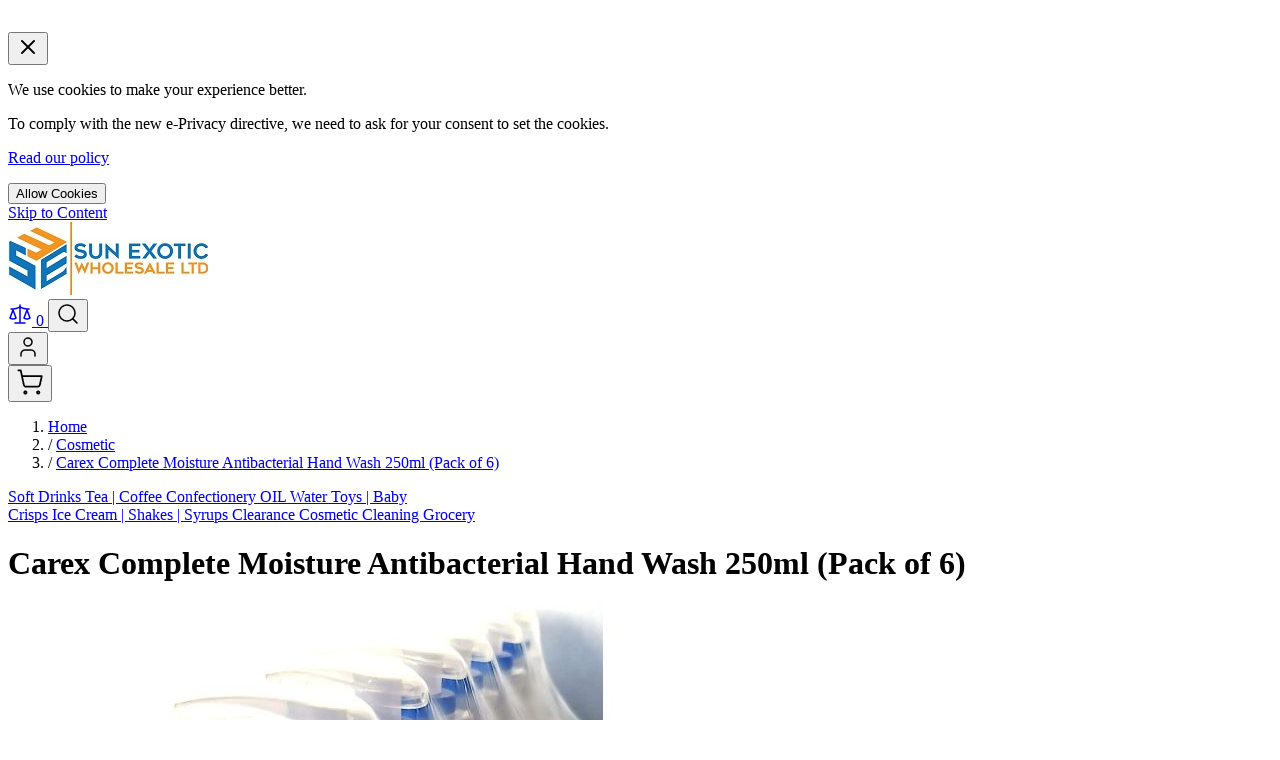

--- FILE ---
content_type: text/html; charset=utf-8
request_url: https://www.google.com/recaptcha/api2/anchor?ar=1&k=6LfoZmgrAAAAAGS9ZbtDczXoz6HV4SttlLsxGFBb&co=aHR0cHM6Ly93d3cud2hvbGVzYWxlLXN1cHBsaWVyLnVrOjQ0Mw..&hl=en&v=PoyoqOPhxBO7pBk68S4YbpHZ&size=invisible&anchor-ms=20000&execute-ms=30000&cb=zgu5jbyyqktb
body_size: 48900
content:
<!DOCTYPE HTML><html dir="ltr" lang="en"><head><meta http-equiv="Content-Type" content="text/html; charset=UTF-8">
<meta http-equiv="X-UA-Compatible" content="IE=edge">
<title>reCAPTCHA</title>
<style type="text/css">
/* cyrillic-ext */
@font-face {
  font-family: 'Roboto';
  font-style: normal;
  font-weight: 400;
  font-stretch: 100%;
  src: url(//fonts.gstatic.com/s/roboto/v48/KFO7CnqEu92Fr1ME7kSn66aGLdTylUAMa3GUBHMdazTgWw.woff2) format('woff2');
  unicode-range: U+0460-052F, U+1C80-1C8A, U+20B4, U+2DE0-2DFF, U+A640-A69F, U+FE2E-FE2F;
}
/* cyrillic */
@font-face {
  font-family: 'Roboto';
  font-style: normal;
  font-weight: 400;
  font-stretch: 100%;
  src: url(//fonts.gstatic.com/s/roboto/v48/KFO7CnqEu92Fr1ME7kSn66aGLdTylUAMa3iUBHMdazTgWw.woff2) format('woff2');
  unicode-range: U+0301, U+0400-045F, U+0490-0491, U+04B0-04B1, U+2116;
}
/* greek-ext */
@font-face {
  font-family: 'Roboto';
  font-style: normal;
  font-weight: 400;
  font-stretch: 100%;
  src: url(//fonts.gstatic.com/s/roboto/v48/KFO7CnqEu92Fr1ME7kSn66aGLdTylUAMa3CUBHMdazTgWw.woff2) format('woff2');
  unicode-range: U+1F00-1FFF;
}
/* greek */
@font-face {
  font-family: 'Roboto';
  font-style: normal;
  font-weight: 400;
  font-stretch: 100%;
  src: url(//fonts.gstatic.com/s/roboto/v48/KFO7CnqEu92Fr1ME7kSn66aGLdTylUAMa3-UBHMdazTgWw.woff2) format('woff2');
  unicode-range: U+0370-0377, U+037A-037F, U+0384-038A, U+038C, U+038E-03A1, U+03A3-03FF;
}
/* math */
@font-face {
  font-family: 'Roboto';
  font-style: normal;
  font-weight: 400;
  font-stretch: 100%;
  src: url(//fonts.gstatic.com/s/roboto/v48/KFO7CnqEu92Fr1ME7kSn66aGLdTylUAMawCUBHMdazTgWw.woff2) format('woff2');
  unicode-range: U+0302-0303, U+0305, U+0307-0308, U+0310, U+0312, U+0315, U+031A, U+0326-0327, U+032C, U+032F-0330, U+0332-0333, U+0338, U+033A, U+0346, U+034D, U+0391-03A1, U+03A3-03A9, U+03B1-03C9, U+03D1, U+03D5-03D6, U+03F0-03F1, U+03F4-03F5, U+2016-2017, U+2034-2038, U+203C, U+2040, U+2043, U+2047, U+2050, U+2057, U+205F, U+2070-2071, U+2074-208E, U+2090-209C, U+20D0-20DC, U+20E1, U+20E5-20EF, U+2100-2112, U+2114-2115, U+2117-2121, U+2123-214F, U+2190, U+2192, U+2194-21AE, U+21B0-21E5, U+21F1-21F2, U+21F4-2211, U+2213-2214, U+2216-22FF, U+2308-230B, U+2310, U+2319, U+231C-2321, U+2336-237A, U+237C, U+2395, U+239B-23B7, U+23D0, U+23DC-23E1, U+2474-2475, U+25AF, U+25B3, U+25B7, U+25BD, U+25C1, U+25CA, U+25CC, U+25FB, U+266D-266F, U+27C0-27FF, U+2900-2AFF, U+2B0E-2B11, U+2B30-2B4C, U+2BFE, U+3030, U+FF5B, U+FF5D, U+1D400-1D7FF, U+1EE00-1EEFF;
}
/* symbols */
@font-face {
  font-family: 'Roboto';
  font-style: normal;
  font-weight: 400;
  font-stretch: 100%;
  src: url(//fonts.gstatic.com/s/roboto/v48/KFO7CnqEu92Fr1ME7kSn66aGLdTylUAMaxKUBHMdazTgWw.woff2) format('woff2');
  unicode-range: U+0001-000C, U+000E-001F, U+007F-009F, U+20DD-20E0, U+20E2-20E4, U+2150-218F, U+2190, U+2192, U+2194-2199, U+21AF, U+21E6-21F0, U+21F3, U+2218-2219, U+2299, U+22C4-22C6, U+2300-243F, U+2440-244A, U+2460-24FF, U+25A0-27BF, U+2800-28FF, U+2921-2922, U+2981, U+29BF, U+29EB, U+2B00-2BFF, U+4DC0-4DFF, U+FFF9-FFFB, U+10140-1018E, U+10190-1019C, U+101A0, U+101D0-101FD, U+102E0-102FB, U+10E60-10E7E, U+1D2C0-1D2D3, U+1D2E0-1D37F, U+1F000-1F0FF, U+1F100-1F1AD, U+1F1E6-1F1FF, U+1F30D-1F30F, U+1F315, U+1F31C, U+1F31E, U+1F320-1F32C, U+1F336, U+1F378, U+1F37D, U+1F382, U+1F393-1F39F, U+1F3A7-1F3A8, U+1F3AC-1F3AF, U+1F3C2, U+1F3C4-1F3C6, U+1F3CA-1F3CE, U+1F3D4-1F3E0, U+1F3ED, U+1F3F1-1F3F3, U+1F3F5-1F3F7, U+1F408, U+1F415, U+1F41F, U+1F426, U+1F43F, U+1F441-1F442, U+1F444, U+1F446-1F449, U+1F44C-1F44E, U+1F453, U+1F46A, U+1F47D, U+1F4A3, U+1F4B0, U+1F4B3, U+1F4B9, U+1F4BB, U+1F4BF, U+1F4C8-1F4CB, U+1F4D6, U+1F4DA, U+1F4DF, U+1F4E3-1F4E6, U+1F4EA-1F4ED, U+1F4F7, U+1F4F9-1F4FB, U+1F4FD-1F4FE, U+1F503, U+1F507-1F50B, U+1F50D, U+1F512-1F513, U+1F53E-1F54A, U+1F54F-1F5FA, U+1F610, U+1F650-1F67F, U+1F687, U+1F68D, U+1F691, U+1F694, U+1F698, U+1F6AD, U+1F6B2, U+1F6B9-1F6BA, U+1F6BC, U+1F6C6-1F6CF, U+1F6D3-1F6D7, U+1F6E0-1F6EA, U+1F6F0-1F6F3, U+1F6F7-1F6FC, U+1F700-1F7FF, U+1F800-1F80B, U+1F810-1F847, U+1F850-1F859, U+1F860-1F887, U+1F890-1F8AD, U+1F8B0-1F8BB, U+1F8C0-1F8C1, U+1F900-1F90B, U+1F93B, U+1F946, U+1F984, U+1F996, U+1F9E9, U+1FA00-1FA6F, U+1FA70-1FA7C, U+1FA80-1FA89, U+1FA8F-1FAC6, U+1FACE-1FADC, U+1FADF-1FAE9, U+1FAF0-1FAF8, U+1FB00-1FBFF;
}
/* vietnamese */
@font-face {
  font-family: 'Roboto';
  font-style: normal;
  font-weight: 400;
  font-stretch: 100%;
  src: url(//fonts.gstatic.com/s/roboto/v48/KFO7CnqEu92Fr1ME7kSn66aGLdTylUAMa3OUBHMdazTgWw.woff2) format('woff2');
  unicode-range: U+0102-0103, U+0110-0111, U+0128-0129, U+0168-0169, U+01A0-01A1, U+01AF-01B0, U+0300-0301, U+0303-0304, U+0308-0309, U+0323, U+0329, U+1EA0-1EF9, U+20AB;
}
/* latin-ext */
@font-face {
  font-family: 'Roboto';
  font-style: normal;
  font-weight: 400;
  font-stretch: 100%;
  src: url(//fonts.gstatic.com/s/roboto/v48/KFO7CnqEu92Fr1ME7kSn66aGLdTylUAMa3KUBHMdazTgWw.woff2) format('woff2');
  unicode-range: U+0100-02BA, U+02BD-02C5, U+02C7-02CC, U+02CE-02D7, U+02DD-02FF, U+0304, U+0308, U+0329, U+1D00-1DBF, U+1E00-1E9F, U+1EF2-1EFF, U+2020, U+20A0-20AB, U+20AD-20C0, U+2113, U+2C60-2C7F, U+A720-A7FF;
}
/* latin */
@font-face {
  font-family: 'Roboto';
  font-style: normal;
  font-weight: 400;
  font-stretch: 100%;
  src: url(//fonts.gstatic.com/s/roboto/v48/KFO7CnqEu92Fr1ME7kSn66aGLdTylUAMa3yUBHMdazQ.woff2) format('woff2');
  unicode-range: U+0000-00FF, U+0131, U+0152-0153, U+02BB-02BC, U+02C6, U+02DA, U+02DC, U+0304, U+0308, U+0329, U+2000-206F, U+20AC, U+2122, U+2191, U+2193, U+2212, U+2215, U+FEFF, U+FFFD;
}
/* cyrillic-ext */
@font-face {
  font-family: 'Roboto';
  font-style: normal;
  font-weight: 500;
  font-stretch: 100%;
  src: url(//fonts.gstatic.com/s/roboto/v48/KFO7CnqEu92Fr1ME7kSn66aGLdTylUAMa3GUBHMdazTgWw.woff2) format('woff2');
  unicode-range: U+0460-052F, U+1C80-1C8A, U+20B4, U+2DE0-2DFF, U+A640-A69F, U+FE2E-FE2F;
}
/* cyrillic */
@font-face {
  font-family: 'Roboto';
  font-style: normal;
  font-weight: 500;
  font-stretch: 100%;
  src: url(//fonts.gstatic.com/s/roboto/v48/KFO7CnqEu92Fr1ME7kSn66aGLdTylUAMa3iUBHMdazTgWw.woff2) format('woff2');
  unicode-range: U+0301, U+0400-045F, U+0490-0491, U+04B0-04B1, U+2116;
}
/* greek-ext */
@font-face {
  font-family: 'Roboto';
  font-style: normal;
  font-weight: 500;
  font-stretch: 100%;
  src: url(//fonts.gstatic.com/s/roboto/v48/KFO7CnqEu92Fr1ME7kSn66aGLdTylUAMa3CUBHMdazTgWw.woff2) format('woff2');
  unicode-range: U+1F00-1FFF;
}
/* greek */
@font-face {
  font-family: 'Roboto';
  font-style: normal;
  font-weight: 500;
  font-stretch: 100%;
  src: url(//fonts.gstatic.com/s/roboto/v48/KFO7CnqEu92Fr1ME7kSn66aGLdTylUAMa3-UBHMdazTgWw.woff2) format('woff2');
  unicode-range: U+0370-0377, U+037A-037F, U+0384-038A, U+038C, U+038E-03A1, U+03A3-03FF;
}
/* math */
@font-face {
  font-family: 'Roboto';
  font-style: normal;
  font-weight: 500;
  font-stretch: 100%;
  src: url(//fonts.gstatic.com/s/roboto/v48/KFO7CnqEu92Fr1ME7kSn66aGLdTylUAMawCUBHMdazTgWw.woff2) format('woff2');
  unicode-range: U+0302-0303, U+0305, U+0307-0308, U+0310, U+0312, U+0315, U+031A, U+0326-0327, U+032C, U+032F-0330, U+0332-0333, U+0338, U+033A, U+0346, U+034D, U+0391-03A1, U+03A3-03A9, U+03B1-03C9, U+03D1, U+03D5-03D6, U+03F0-03F1, U+03F4-03F5, U+2016-2017, U+2034-2038, U+203C, U+2040, U+2043, U+2047, U+2050, U+2057, U+205F, U+2070-2071, U+2074-208E, U+2090-209C, U+20D0-20DC, U+20E1, U+20E5-20EF, U+2100-2112, U+2114-2115, U+2117-2121, U+2123-214F, U+2190, U+2192, U+2194-21AE, U+21B0-21E5, U+21F1-21F2, U+21F4-2211, U+2213-2214, U+2216-22FF, U+2308-230B, U+2310, U+2319, U+231C-2321, U+2336-237A, U+237C, U+2395, U+239B-23B7, U+23D0, U+23DC-23E1, U+2474-2475, U+25AF, U+25B3, U+25B7, U+25BD, U+25C1, U+25CA, U+25CC, U+25FB, U+266D-266F, U+27C0-27FF, U+2900-2AFF, U+2B0E-2B11, U+2B30-2B4C, U+2BFE, U+3030, U+FF5B, U+FF5D, U+1D400-1D7FF, U+1EE00-1EEFF;
}
/* symbols */
@font-face {
  font-family: 'Roboto';
  font-style: normal;
  font-weight: 500;
  font-stretch: 100%;
  src: url(//fonts.gstatic.com/s/roboto/v48/KFO7CnqEu92Fr1ME7kSn66aGLdTylUAMaxKUBHMdazTgWw.woff2) format('woff2');
  unicode-range: U+0001-000C, U+000E-001F, U+007F-009F, U+20DD-20E0, U+20E2-20E4, U+2150-218F, U+2190, U+2192, U+2194-2199, U+21AF, U+21E6-21F0, U+21F3, U+2218-2219, U+2299, U+22C4-22C6, U+2300-243F, U+2440-244A, U+2460-24FF, U+25A0-27BF, U+2800-28FF, U+2921-2922, U+2981, U+29BF, U+29EB, U+2B00-2BFF, U+4DC0-4DFF, U+FFF9-FFFB, U+10140-1018E, U+10190-1019C, U+101A0, U+101D0-101FD, U+102E0-102FB, U+10E60-10E7E, U+1D2C0-1D2D3, U+1D2E0-1D37F, U+1F000-1F0FF, U+1F100-1F1AD, U+1F1E6-1F1FF, U+1F30D-1F30F, U+1F315, U+1F31C, U+1F31E, U+1F320-1F32C, U+1F336, U+1F378, U+1F37D, U+1F382, U+1F393-1F39F, U+1F3A7-1F3A8, U+1F3AC-1F3AF, U+1F3C2, U+1F3C4-1F3C6, U+1F3CA-1F3CE, U+1F3D4-1F3E0, U+1F3ED, U+1F3F1-1F3F3, U+1F3F5-1F3F7, U+1F408, U+1F415, U+1F41F, U+1F426, U+1F43F, U+1F441-1F442, U+1F444, U+1F446-1F449, U+1F44C-1F44E, U+1F453, U+1F46A, U+1F47D, U+1F4A3, U+1F4B0, U+1F4B3, U+1F4B9, U+1F4BB, U+1F4BF, U+1F4C8-1F4CB, U+1F4D6, U+1F4DA, U+1F4DF, U+1F4E3-1F4E6, U+1F4EA-1F4ED, U+1F4F7, U+1F4F9-1F4FB, U+1F4FD-1F4FE, U+1F503, U+1F507-1F50B, U+1F50D, U+1F512-1F513, U+1F53E-1F54A, U+1F54F-1F5FA, U+1F610, U+1F650-1F67F, U+1F687, U+1F68D, U+1F691, U+1F694, U+1F698, U+1F6AD, U+1F6B2, U+1F6B9-1F6BA, U+1F6BC, U+1F6C6-1F6CF, U+1F6D3-1F6D7, U+1F6E0-1F6EA, U+1F6F0-1F6F3, U+1F6F7-1F6FC, U+1F700-1F7FF, U+1F800-1F80B, U+1F810-1F847, U+1F850-1F859, U+1F860-1F887, U+1F890-1F8AD, U+1F8B0-1F8BB, U+1F8C0-1F8C1, U+1F900-1F90B, U+1F93B, U+1F946, U+1F984, U+1F996, U+1F9E9, U+1FA00-1FA6F, U+1FA70-1FA7C, U+1FA80-1FA89, U+1FA8F-1FAC6, U+1FACE-1FADC, U+1FADF-1FAE9, U+1FAF0-1FAF8, U+1FB00-1FBFF;
}
/* vietnamese */
@font-face {
  font-family: 'Roboto';
  font-style: normal;
  font-weight: 500;
  font-stretch: 100%;
  src: url(//fonts.gstatic.com/s/roboto/v48/KFO7CnqEu92Fr1ME7kSn66aGLdTylUAMa3OUBHMdazTgWw.woff2) format('woff2');
  unicode-range: U+0102-0103, U+0110-0111, U+0128-0129, U+0168-0169, U+01A0-01A1, U+01AF-01B0, U+0300-0301, U+0303-0304, U+0308-0309, U+0323, U+0329, U+1EA0-1EF9, U+20AB;
}
/* latin-ext */
@font-face {
  font-family: 'Roboto';
  font-style: normal;
  font-weight: 500;
  font-stretch: 100%;
  src: url(//fonts.gstatic.com/s/roboto/v48/KFO7CnqEu92Fr1ME7kSn66aGLdTylUAMa3KUBHMdazTgWw.woff2) format('woff2');
  unicode-range: U+0100-02BA, U+02BD-02C5, U+02C7-02CC, U+02CE-02D7, U+02DD-02FF, U+0304, U+0308, U+0329, U+1D00-1DBF, U+1E00-1E9F, U+1EF2-1EFF, U+2020, U+20A0-20AB, U+20AD-20C0, U+2113, U+2C60-2C7F, U+A720-A7FF;
}
/* latin */
@font-face {
  font-family: 'Roboto';
  font-style: normal;
  font-weight: 500;
  font-stretch: 100%;
  src: url(//fonts.gstatic.com/s/roboto/v48/KFO7CnqEu92Fr1ME7kSn66aGLdTylUAMa3yUBHMdazQ.woff2) format('woff2');
  unicode-range: U+0000-00FF, U+0131, U+0152-0153, U+02BB-02BC, U+02C6, U+02DA, U+02DC, U+0304, U+0308, U+0329, U+2000-206F, U+20AC, U+2122, U+2191, U+2193, U+2212, U+2215, U+FEFF, U+FFFD;
}
/* cyrillic-ext */
@font-face {
  font-family: 'Roboto';
  font-style: normal;
  font-weight: 900;
  font-stretch: 100%;
  src: url(//fonts.gstatic.com/s/roboto/v48/KFO7CnqEu92Fr1ME7kSn66aGLdTylUAMa3GUBHMdazTgWw.woff2) format('woff2');
  unicode-range: U+0460-052F, U+1C80-1C8A, U+20B4, U+2DE0-2DFF, U+A640-A69F, U+FE2E-FE2F;
}
/* cyrillic */
@font-face {
  font-family: 'Roboto';
  font-style: normal;
  font-weight: 900;
  font-stretch: 100%;
  src: url(//fonts.gstatic.com/s/roboto/v48/KFO7CnqEu92Fr1ME7kSn66aGLdTylUAMa3iUBHMdazTgWw.woff2) format('woff2');
  unicode-range: U+0301, U+0400-045F, U+0490-0491, U+04B0-04B1, U+2116;
}
/* greek-ext */
@font-face {
  font-family: 'Roboto';
  font-style: normal;
  font-weight: 900;
  font-stretch: 100%;
  src: url(//fonts.gstatic.com/s/roboto/v48/KFO7CnqEu92Fr1ME7kSn66aGLdTylUAMa3CUBHMdazTgWw.woff2) format('woff2');
  unicode-range: U+1F00-1FFF;
}
/* greek */
@font-face {
  font-family: 'Roboto';
  font-style: normal;
  font-weight: 900;
  font-stretch: 100%;
  src: url(//fonts.gstatic.com/s/roboto/v48/KFO7CnqEu92Fr1ME7kSn66aGLdTylUAMa3-UBHMdazTgWw.woff2) format('woff2');
  unicode-range: U+0370-0377, U+037A-037F, U+0384-038A, U+038C, U+038E-03A1, U+03A3-03FF;
}
/* math */
@font-face {
  font-family: 'Roboto';
  font-style: normal;
  font-weight: 900;
  font-stretch: 100%;
  src: url(//fonts.gstatic.com/s/roboto/v48/KFO7CnqEu92Fr1ME7kSn66aGLdTylUAMawCUBHMdazTgWw.woff2) format('woff2');
  unicode-range: U+0302-0303, U+0305, U+0307-0308, U+0310, U+0312, U+0315, U+031A, U+0326-0327, U+032C, U+032F-0330, U+0332-0333, U+0338, U+033A, U+0346, U+034D, U+0391-03A1, U+03A3-03A9, U+03B1-03C9, U+03D1, U+03D5-03D6, U+03F0-03F1, U+03F4-03F5, U+2016-2017, U+2034-2038, U+203C, U+2040, U+2043, U+2047, U+2050, U+2057, U+205F, U+2070-2071, U+2074-208E, U+2090-209C, U+20D0-20DC, U+20E1, U+20E5-20EF, U+2100-2112, U+2114-2115, U+2117-2121, U+2123-214F, U+2190, U+2192, U+2194-21AE, U+21B0-21E5, U+21F1-21F2, U+21F4-2211, U+2213-2214, U+2216-22FF, U+2308-230B, U+2310, U+2319, U+231C-2321, U+2336-237A, U+237C, U+2395, U+239B-23B7, U+23D0, U+23DC-23E1, U+2474-2475, U+25AF, U+25B3, U+25B7, U+25BD, U+25C1, U+25CA, U+25CC, U+25FB, U+266D-266F, U+27C0-27FF, U+2900-2AFF, U+2B0E-2B11, U+2B30-2B4C, U+2BFE, U+3030, U+FF5B, U+FF5D, U+1D400-1D7FF, U+1EE00-1EEFF;
}
/* symbols */
@font-face {
  font-family: 'Roboto';
  font-style: normal;
  font-weight: 900;
  font-stretch: 100%;
  src: url(//fonts.gstatic.com/s/roboto/v48/KFO7CnqEu92Fr1ME7kSn66aGLdTylUAMaxKUBHMdazTgWw.woff2) format('woff2');
  unicode-range: U+0001-000C, U+000E-001F, U+007F-009F, U+20DD-20E0, U+20E2-20E4, U+2150-218F, U+2190, U+2192, U+2194-2199, U+21AF, U+21E6-21F0, U+21F3, U+2218-2219, U+2299, U+22C4-22C6, U+2300-243F, U+2440-244A, U+2460-24FF, U+25A0-27BF, U+2800-28FF, U+2921-2922, U+2981, U+29BF, U+29EB, U+2B00-2BFF, U+4DC0-4DFF, U+FFF9-FFFB, U+10140-1018E, U+10190-1019C, U+101A0, U+101D0-101FD, U+102E0-102FB, U+10E60-10E7E, U+1D2C0-1D2D3, U+1D2E0-1D37F, U+1F000-1F0FF, U+1F100-1F1AD, U+1F1E6-1F1FF, U+1F30D-1F30F, U+1F315, U+1F31C, U+1F31E, U+1F320-1F32C, U+1F336, U+1F378, U+1F37D, U+1F382, U+1F393-1F39F, U+1F3A7-1F3A8, U+1F3AC-1F3AF, U+1F3C2, U+1F3C4-1F3C6, U+1F3CA-1F3CE, U+1F3D4-1F3E0, U+1F3ED, U+1F3F1-1F3F3, U+1F3F5-1F3F7, U+1F408, U+1F415, U+1F41F, U+1F426, U+1F43F, U+1F441-1F442, U+1F444, U+1F446-1F449, U+1F44C-1F44E, U+1F453, U+1F46A, U+1F47D, U+1F4A3, U+1F4B0, U+1F4B3, U+1F4B9, U+1F4BB, U+1F4BF, U+1F4C8-1F4CB, U+1F4D6, U+1F4DA, U+1F4DF, U+1F4E3-1F4E6, U+1F4EA-1F4ED, U+1F4F7, U+1F4F9-1F4FB, U+1F4FD-1F4FE, U+1F503, U+1F507-1F50B, U+1F50D, U+1F512-1F513, U+1F53E-1F54A, U+1F54F-1F5FA, U+1F610, U+1F650-1F67F, U+1F687, U+1F68D, U+1F691, U+1F694, U+1F698, U+1F6AD, U+1F6B2, U+1F6B9-1F6BA, U+1F6BC, U+1F6C6-1F6CF, U+1F6D3-1F6D7, U+1F6E0-1F6EA, U+1F6F0-1F6F3, U+1F6F7-1F6FC, U+1F700-1F7FF, U+1F800-1F80B, U+1F810-1F847, U+1F850-1F859, U+1F860-1F887, U+1F890-1F8AD, U+1F8B0-1F8BB, U+1F8C0-1F8C1, U+1F900-1F90B, U+1F93B, U+1F946, U+1F984, U+1F996, U+1F9E9, U+1FA00-1FA6F, U+1FA70-1FA7C, U+1FA80-1FA89, U+1FA8F-1FAC6, U+1FACE-1FADC, U+1FADF-1FAE9, U+1FAF0-1FAF8, U+1FB00-1FBFF;
}
/* vietnamese */
@font-face {
  font-family: 'Roboto';
  font-style: normal;
  font-weight: 900;
  font-stretch: 100%;
  src: url(//fonts.gstatic.com/s/roboto/v48/KFO7CnqEu92Fr1ME7kSn66aGLdTylUAMa3OUBHMdazTgWw.woff2) format('woff2');
  unicode-range: U+0102-0103, U+0110-0111, U+0128-0129, U+0168-0169, U+01A0-01A1, U+01AF-01B0, U+0300-0301, U+0303-0304, U+0308-0309, U+0323, U+0329, U+1EA0-1EF9, U+20AB;
}
/* latin-ext */
@font-face {
  font-family: 'Roboto';
  font-style: normal;
  font-weight: 900;
  font-stretch: 100%;
  src: url(//fonts.gstatic.com/s/roboto/v48/KFO7CnqEu92Fr1ME7kSn66aGLdTylUAMa3KUBHMdazTgWw.woff2) format('woff2');
  unicode-range: U+0100-02BA, U+02BD-02C5, U+02C7-02CC, U+02CE-02D7, U+02DD-02FF, U+0304, U+0308, U+0329, U+1D00-1DBF, U+1E00-1E9F, U+1EF2-1EFF, U+2020, U+20A0-20AB, U+20AD-20C0, U+2113, U+2C60-2C7F, U+A720-A7FF;
}
/* latin */
@font-face {
  font-family: 'Roboto';
  font-style: normal;
  font-weight: 900;
  font-stretch: 100%;
  src: url(//fonts.gstatic.com/s/roboto/v48/KFO7CnqEu92Fr1ME7kSn66aGLdTylUAMa3yUBHMdazQ.woff2) format('woff2');
  unicode-range: U+0000-00FF, U+0131, U+0152-0153, U+02BB-02BC, U+02C6, U+02DA, U+02DC, U+0304, U+0308, U+0329, U+2000-206F, U+20AC, U+2122, U+2191, U+2193, U+2212, U+2215, U+FEFF, U+FFFD;
}

</style>
<link rel="stylesheet" type="text/css" href="https://www.gstatic.com/recaptcha/releases/PoyoqOPhxBO7pBk68S4YbpHZ/styles__ltr.css">
<script nonce="D_2FpfI4KK-W1vPwqCBuRg" type="text/javascript">window['__recaptcha_api'] = 'https://www.google.com/recaptcha/api2/';</script>
<script type="text/javascript" src="https://www.gstatic.com/recaptcha/releases/PoyoqOPhxBO7pBk68S4YbpHZ/recaptcha__en.js" nonce="D_2FpfI4KK-W1vPwqCBuRg">
      
    </script></head>
<body><div id="rc-anchor-alert" class="rc-anchor-alert"></div>
<input type="hidden" id="recaptcha-token" value="[base64]">
<script type="text/javascript" nonce="D_2FpfI4KK-W1vPwqCBuRg">
      recaptcha.anchor.Main.init("[\x22ainput\x22,[\x22bgdata\x22,\x22\x22,\[base64]/[base64]/[base64]/[base64]/[base64]/UltsKytdPUU6KEU8MjA0OD9SW2wrK109RT4+NnwxOTI6KChFJjY0NTEyKT09NTUyOTYmJk0rMTxjLmxlbmd0aCYmKGMuY2hhckNvZGVBdChNKzEpJjY0NTEyKT09NTYzMjA/[base64]/[base64]/[base64]/[base64]/[base64]/[base64]/[base64]\x22,\[base64]\\u003d\x22,\[base64]/DjGbCksKowp7DqAVUBHXDvMOoYUkdCsKPdRoewrzDnyHCn8K+FGvCr8OAAcOJw5zCsMObw5fDncKBwrXClERKwqU/L8Kgw6YFwrlewqjCognDhMOebi7CisOfa37DuMOgbXJGHsOIR8KVwqXCvMOlw4TDoV4cCUDDscKswoxewovDlknCucKuw6PDhMOJwrM4w7PDoMKKSR3DhxhQAj/DuiJWw5RBNlnDhyvCrcKQdSHDtMKIwrAHIRFJG8OYFcKHw43DmcKrwq3CpkU6SFLCgMOCNcKfwoZ/X2LCjcK8wp/DoxECWgjDrMO6WMKdwp7Cmz9ewrtPwrrCoMOhVsOIw5/CiX3ChyEPw7/DhgxDwrTDscKvwrXCsMKeWsOVwr7ClFTCo0bCq3F0w6fDkGrCvcKeNmYMc8Ouw4DDlgdJJRHDpMOKDMKUwoLDozTDsMOQD8OED2lbVcOXb8OEfCc5asOMIsKYwqXCmMKMwq7DsxRIw5hJw7/DgsOgJsKPW8KjE8OeF8OBecKrw73DjnPCkmPDplp+KcKxw7jCg8O2woTDj8KgcsOjwo3Dp0MBEirClhnDvwNHM8KMw4bDuRPDg2Y8HcOBwrtvwoF4QinCo38pQ8K7wpPCm8Ouw6dEa8KRIMKMw6x0wo8hwrHDgsKwwoMdTHLChcK4wps0wp0CO8OYasKhw5/DqB87Y8OgPcKyw7zDuMOlVC9Mw6fDnQzDrQHCjQNrMFMsGiLDn8O6PhoTwoXCpEPCm2jClcKCwprDmcKMWS/[base64]/ChsO/wpbDu8KYw4kcQMKuEMOzAMO6RlQ0w78RDi/[base64]/EMKfwpxDMHvCjxnCnsK/O8KhDcKRCS3ChVc3NcKrw4vCq8Opwr5kw5rClMK+CMOyOl9NCsK6JTRmdX/ChcKpwoQcwozDgDTDgcKqQcKGw7QwZsOow63CoMKSehnDoFnDssKySMO2w6PChyvChxwuLsOAFcKlwpvCuhzChMKywonCjMKgwqktXxvCtsOIOF96V8Kdwpg7w4MWwpPClG1AwpQKwrfCjwInSk8/[base64]/[base64]/CpQ/[base64]/DpcOhw7s+wp5xwoVHAA3Cnj/[base64]/Dsg7DisOHw4AVwq5cNsOMIsKJbEDDg8KHwrHDr2MNQxw+w50KWsKfw6zChsOTXlFVw6NiBcOWXGvDr8K+wppHI8OJW3PDt8K/W8KxO1EOb8KGPzwxOSELwo3DpcOYP8O9woB6TyLCnEvCscKVblE/wq02JsO6AybDhcKbfyFsw77DtMKeJmBQO8KZwo1+DyVECcKGXFjChn/DsjwhQmDCv3o6w4pXw7wJLjxUU1bDgsOhw7ZSZsOgLRtILMO9I2FGwpEIwpjDk2wOcUDDtSnDrsKoF8KuwrzCjnpXZsOawppNUsKCHwTDpHVWEFgTAnHCtcOLw4fDl8KmwojDgsOnWMKZGGgDw7TCkUUXwosWY8KQf1XCocKdwojCmcO6w63Dt8OAAMK+LcOXwp/CtwfCrMKkw7V6IGRQwpnDjsOmWcO7GMOJOsKfwrYTEmFLU1ofS0TDslfDnmTCqcKcwoHCrGnDnsKIGMKLe8ODNTgewpcJEEwmwokRwrTClcOjwph9F2rDuMO6w4jDj27DgcOQwoxySMO/w5xuKcKGRTPCpxdiwpJ9GR3DoX3CtSrCoMKuKsKvCS3Du8OpwoTDgRRfw4fCkMKFwoPCtsOgBsKcAE1NOcKOw4pFPxbClVrCuVzDnsO7J18kw5NuVRtDAsO7w5bCqMOqTBPCoSgNbhosAmTDs0wAFTjDlg/CqyR9OhzCs8KHwp/CqcKAwr/[base64]/[base64]/DtcKYfsOSL8O8w7DCsMOrMcKkw5zCnUnDhMOHT8K0PhfDpm4dwqRRwoB/[base64]/[base64]/CnX7Chm3DncKQXsOrU8KvEsKEEsOEw7d7w5bCi8Kqw4XDp8O4w5rDr8OPZn0qw4BTKsOvRBXDqcKzJ3XDnX0FesKSOcK+bsKLw61/w4gLw7dSw5hHFBkqLizDpF8hw4DDlsKsdHPDjDjDq8KHwotowoLChXXDtcOiTsOEIEJUBsOLY8OxbmXDinvDtHRuesKmw57DpcKXwojDqwLDs8Odw7LDrl/CuyxVw74lw5JOwqd2w5LCu8Kjw67Du8O2wpMEZg0te27Cs8Kxw7c1ZMOWV08Ywqcew5PDhcOww5M2w7sHwr/CpsOfwoHCmMO/w4Z4e3PDixXClBEzwosnwrlAwpXDtkobw64yd8KEDsOYwpzCr1FVRcKDJMK6woA6w6xtw5Yow73DnWUIwoBvEB4YGcOyQ8KBw57Dhy9NXsO+EjRNCkV7KTMDw7rCnMKvw799w5Nrb25MA8KuwrBbwrVcw5/CoUNhw6LCi2kwwojCoR4gKw8WdiRSTCtRw7Mdd8KsBcKBEA/Dj0TCnMKOw7oFTC/[base64]/Ck8OvTcKHw4fCiVcoBsO/w6t0w5zDncK/PhLDvcKSw47Cm3Y0w5PCrmNKwq0DHsK2w6AmJMOBd8KULsOKMcOLw5rDgBLCssOxSnEQOVbDr8OCVsKHPXojYzsgw4lOwo5Id8Ofw6MXclFbP8OPZ8O4w6/DvTfCvsO+wqTCuynDkBvDgMKxLsOewowQWsKtecKSZAzDl8OowrXDvyd1wrnDjMKbfW3DpsKmwqTCtCXDucKgSUU8w5dHDMObwq04w5XDmhbDrDE4V8O4woYLEcKGTWTCrDhuw5PCh8O+fsK+wpPChwnDpMK1KmnCrC/Cr8KkGsOAf8K6wp/[base64]/DmsO+wrotS2PDjMO0aA3Cg8KlESTDvsKZwoJFwqbDiAjDsRhEw7kQRsOywr5vw4xlaMOdbkkDQlUmTMO+e24DVMOxw4EreG7DhWfCmw8bXRA0w7DCksKMXcKbw7NOBsKnwqQGeArDkWbCjWxMwpRNw7nDszHCrcK0w6/[base64]/XgrClcODwoBjPVIGXsK3DE1Ow6vCnMK/[base64]/DsGvCgsKHXUAJw7jCm8OuQ8OuR8OCw4fDtxDCv2ooDGDCr8OTw6fDjsKwESnDjsOlwqnDtBh4STbCqMOpG8OjJUfDmMKJGsOXHwLDkcOpAcOQelbDisO8AcKZw5lzw7ViwpXDtMKzN8KdwowDwot/YBDCicOwa8Kgw7DCtMOFwrNGw4PClsK9XkQNwq7DscO7woMMw5jDtMKww54pwo/CqibCpnl2Lxpdw4lHwrLCmnXCmh/CkH9vRkwhecODH8Omw7XCmRHDsRHCosOKcRsMcsKNegE1w4sNAkwHw7cZwrXDvsOFwrXDuMOZSBNnw4rCgsOJw6B7FMK/GVHChsOhw7ZEwoMlH2TCgcOSJGEHNgrDhWvCvSUtw4Qnw5gBNMO+wqlSWcONw7MuccO/w4o4Llkgaj9ew5zDh1AVUS3CjEQiXcKTDTRxBXxWVylXAMOYw6PCocK1w4tzw44Ea8KIMMOWwrp/w6HDhMO8NgUvCT/DrsOFw4Z0TsOewrbCpW1Qw4PDnDfCo8KBM8Kgw6JKA301DwEcwrsfSRTDtcOQesOCWMObNsK1wrHDgMKZeVZIHBzCoMOCb27ChXnDsgEbw74aXMOTwoFSw5vCu0l0w4nDpsKBwqBdMcKIwqfCglDDpsKTw4FNBBlVwr7ClMOBwovCtDt1WGQVFG/CgsKewpTCi8O+wrd/w7omw6TCm8OYw7pPSVrCnH7DtVRnCArDsMKnMsOCS01qw6fDsUkydDHCtsKiwqwTYMOyTgV+IU1mwplKwrXCiMOKw4TDgRgBw6zCq8OPw4TCtmwyRDNkwozDi2gFwokFCMKZA8OkWDFVw6fDmsODSxhrfDfCp8OGTwjCm8OsTB5tUCgqw6N5JAXDqsKqPsKtwqF8wr/DhsKcZVfCoWl4awNMP8Kdw47DunTCnsOFw4oSb2tDw5xhIsKwRsOJwqdZHE4IZcKtwoAFOi9fDQ/DvC3DnMOWIsOuw4MGw75GEcO/w5xreMOgwq46MSrDucKxRsOOw6nDgsOowqzCghPDlsOuw5Y9J8OmSsOeTivCrRLCnMKyGU3DocKEHMOQMXDDi8KSBAUxwpfDvsKzJ8OQFh7CvC3DuMKbwpbDvmkvczYPw6kBwoEKw5PCp1TDjcOLwrXDuTwoDzs/wr0KFCM2fzjClsKJa8KHJUUwGDTDicOcPgbDrMK5T2zDnMKBOcO5woUMwoQkdUjCucOTwp7Cr8OVw6DDocOnw5/CmcOewofCkcOkY8OgViXDkELClcOIR8OMwpQhCDVDMQjDvxMSd2fCkBkqwrYga3IICcKlwprDvsKhwrPCr2jDtF7DmGJGbsOgVMKRwrdaBUvCpAwCwptewq/[base64]/[base64]/CqsKBwpQ3IsOXacKtw5Uww6LCu1EqD3lcMcOnGWTCvcOQKU5Qw4vDj8Kew5hYeD3CrD/DnMOzf8OXNAHDlSEdw54ILCLDhsOID8OOG0pOO8K/NEUOwp8YwoXDgcKGQQ3DukRXw4LCscKRwoM2w6rDqMO2w7jDohvDgiJMwqHCpsO7woIRN0xNw4REw60Vw4bCvlB7eUzClj7DjylxP106KcO1ZlEPwpliayxVeAvDunUewpHDh8K/w4AbFxHDi0IlwrkRw7/CsiVYBcKfbz8hwrVmNcOQw5IKw6jCv1sgwqLDnMO0JFrDm1nDuGhSw5FgU8KIwppEwqvCr8OJwpPDuxBvScKmf8OINCXCsAXDnMKhwoJpHsOlw7VrFsO7w7NPw7tqBcKXWlbDmWzDrcKHHBNKw48wOXPCgi1Kw5/CmMOqU8ONW8OQI8OZw67Dk8O7wrdjw7dJQjrDskRbTEVOwqdrTsKuwp8owpvDgAQ6PMOTJntSUMOGwrzDjSBOwohEFkrCqwzCshHCskrCrcKJa8O/wqR6FRhVwoNiw75lw4dASF/CisOnbDfDlBZ6AsK9w7fCmwIGF1fDg3vCm8OTwpN4woInLjZmQMKewp5Dw41tw412Ki4zdcOBwoRnw5TDg8KMD8OTcl9mR8KhY0toVzDDlcOYJsOIGMOmZsKuw6XDkcO8wroCwq94w7vDlTYaVR10w4PDo8O8wr9Cw7BwD0AswozDrl/DrMO8emXCgMOuw7XCsS3CtGbDlsKxJsOgb8O5XcKPwp5IwohNSkDCksOtc8OzEAhbRMKfOcKKw6rCvMOKwoYeOXrCoMO2w6pnY8K0wqDDhH/DkxFLwo13w4IWwrvCi1JHw6HDsnHDvcKcRldQLU8Ww4fDp2E2wpBjHj85fBxKwrNFwqfCtgDDmynCj3Nbw6ArwpIbw5NNBcKMMkbDhGDDlcK3wpxnSFZewo3ChRoIWcODXsKqKMO1FVwGasK0AR93wr8RwoFoecK7wr/[base64]/ClMOxY8O3wrU1wrzCtWhLwqUaw4F4w77Co8OacWnDk8Khw67DuC7Dn8OSwonDkcKlRMKWw4DDhzkTPMKWwotOJm5Swo/[base64]/Dm8O2wpF5wqzChRXDnMOYw51Gw6fDmsOKCMOHKMO6SiHCjC8Sw7rCrcO4wqzDtMOKB8O9AD1Aw7RxBBnDj8KpwoA/wp/DrFnCoUzCj8OHJcO4w58Owo9PYmnDtUrDqwIUUzbCuiLDiMKMMhLDj35Dw4LCl8OVwqDDjWB3w44SFk/CqXZqw5DDl8KUG8OqYn47C0PDpxXCucOIw7jDlsOPw4PCp8OZwqdXwrbDocOQDUM6wrBhwqzCskvDi8OswpcmRcOsw4wPCMKww4ZVw64FKHLDo8KOMMOpV8OGwqDDrsOVwr5Af3wkw7fDkUlcUFTCrsO2Nzt0wo/Dp8KYwpEZD8OJP2MDM8KqG8K4wonCncKqJsKkwobDsMKuScKEJMOKa3BYwq42ezAVW8KWfEJLX1/[base64]/DpUXCtcKZwonDml4zTcOmw4XDt8OoU8KRw7Agwo3DkcKKT8OWScKMw6fDicOXZUQ9wph7AMKJEMOYw4/[base64]/[base64]/CtQ7CvsOOS8OkMsOqw6TCisKYJTfCtsOow7IRM2XCl8OfScKHAcOxTsOeSmbCribDtAHDswE0Bm0dWlY9w6oiw7/CoA/Ch8KLdGpsHSDDnsKSw5gew4FUYV3CvsOvwr/DvMOBw4vCqQHDjsO3w4kMwpTDp8KQw6BEEwrClMKNcMK2LsKiacKdPMK6McKhKAdDQSDClWHCssOUVmrCi8KMw5rCvsOpw5HClxPCriQww7vCulAyRDPCpCEJw5fCinPDti4vVjPDpSJTMMKjw4UZJF/Co8OnHMKmwp3CjMO6wqLCksODwrw9wrxbwrHCnSI1Pm8+f8Khwr1lwohaw7Yow7PCgcOmAMOZAMKVQwF3C1lDwr58e8OwKcOOdMKEw50Bw5Bzw5HDti4IDcOAwqXCm8O/[base64]/Dv8OcOH8iw7ZRCsO5wr3ClmR7I1tHwrTCliDDv8KHwojCuRTCucOlNy3DjFQuw60ew5zCuE/DjsOzwrnCnMKcRGkLKsK/f10ww4LDtcOAeQUTw6cxwpzCjcKCNRw/XcOQw6UPPMOeNScqw6HDjMOLwoZOXMOiYcODwoM0w7VfOsO9w4duwp3CucO8BmbCnsKtwpVowpE8w4HCnsK4AmlpJcKJDcKFG1HDnyfDiMOnw7cAwqg4wpTCr2p5dlvCgcO3wr/DnsKIwrjCtH8oR11fw690w5/[base64]/[base64]/CucKFwrnDkMKxWgvDssK3fGFAw6bChzQjw7I4XAMdw5DCjsORwrLCjsKxWsOOwqDCgcOyXsOrccO1HsOQwrIUS8OhEcKeD8O+Q3LCsmrDknvCv8OLNS/CpcK+JU7DtcOiMcKlYsKyIcOXw4bDqg7DoMOdwqkVI8KhbcKACkUQWsO5w57Cs8KOw70YwobDkjbCm8OBJTLDn8KifwdiwpfDn8K6wo8ywqHCsW7Cr8Orw6d9wrvCvcKUMsKew4oseUENMnPDg8KgGMKPwrXCtkDDjcKXwrjCkcKSwp7DsAZ1DQXClC/[base64]/[base64]/esKxNcKEwpAbVsOKw5hALlYzwrfDlsKEC33DmcOxwoTDgsKFWitWw4puHQFBCAnDoSkzVkRDwoHDgEljcWFTa8KCwojDmcK8wozDi1B8EC/[base64]/[base64]/wr3CmQp8wr/ComcvA8OJJMO5bHk1wrzDuG0Bw78aSw0yaCEHGcKNbWZgw7gKw5XCig03SivCvSDCvMOheEdWw4lxwrZMIsOsMFZRw5/[base64]/DmMKJMn0ew6/DvHLCmsOVOTTDlcKhwo/DtsOaw63DrTbDi8Oew6bCgG0cO2sPDxxvCMOpFWEcTSZZMALCnAPDhQBWw6XDmUsYBMOnwpo9woDCqxfDqV/DoMKvwp05KWoUV8KPQTnCg8OXMS7DnsOYw4ljwrA3RsOTw5V/[base64]/CnWJGUsKcKTTCkMOVwolQw7PDjk9XwpLCrcOlw73DnsO6PsKHw5rDo1N3CcKcwrF3w4sFwqM+EEU/QFQpK8O5wpfDp8O4TcOZwpfDozB7w4nCvhsmwo8Kwps2w4c7D8K/FsO/w68PbcKcwr4tEjlTw74rF19Qw6UcJMOowo7DiQ3DscKtwrTCujTChCLCjcK7SsOMYsKLwqk+wqs4LMKwwokvZ8K5wrM0w6XDoifDsUJ9aV/DjnIjV8Oawq/CjcOofEfCqGtawpMhw5skwp/CjiU+aG/DscOvwqwAwrLDmcKlw5slb1d+wqjDn8OPwojDl8KwwroJYMKrw4/DscKxZ8OgMMOcLRFNZ8Oiw6vCkUMuwqPDoRwVw61Dw4DDhzxMVcKrL8K4YsOLSsO7w5o1CcOzIgHDmsOgEMOmw4RaVUvDoMOhw7zDohbCsm0sVChQGUJzwonDpVjDny7DmMOFKELDqA/DmGfCpjfDkMKSw6AAwpw5Yk5bwpnCsmltw53Dq8O5wqrDo3ASw4fDn1Imc3Jxw5o3TMK0wp7CimfDtEvDmMKnw4MBwppzZcKjwr7Dqwxvwr97f3kwwqtoNQkEaUlNwolLfcODG8KHBy8DQcKsaCvCg3fCkR3CisKwwqXCp8O/woR/[base64]/[base64]/w7XDtztQLDglw5RAw4MWDwHCpAMNw4TCoMOxFz8mAMKewoTCrFAcwoFWQ8OBwpUUf1TCvC/DiMOXFMK1VEpWG8K0wr83wqbCqB93AnIzOAxZwrDDqXUww7YZwqdnYXTCtMOfw5zCowkUYsKTCsKuwrAeE1RswpUzMcKvesKDZ1lpHQfDsMKPwonCq8KAOcOUw7DCkw8dwrzCvsKxVsKlw4xfwo/DuEU9wpXCl8OVaMOUJMKJwprCtsKJIsOGwpAcwrvCtcKVMGsrwp7CmTx3w4JRbHJ9w6jCqXfDp1jCvsO3RTLDhcO5dk00SR8/w7JdJC1LXMOleg90L1JndTJOZsOTOsKgUsKbHsKUw6MFR8O+K8OxVU/DisO5LRzCnhfDrMOwccOxe39UU8KKRSLCr8OORsOVw5YsYMOJLmjCvHIrYcKywrfCtH3DsMKkFQQOLS/[base64]/ChyTDn0oXw4EFwqfClsKYwpRQeMO9DMK5RMKfw4RxwqvCgzM9O8KiNsKJw7nCvcOxwqXDiMKzWMKuw6nCn8Orw6vCq8K5w4xGwo46bAc1IcKJw4DDhMOvMhVfHnYIw4RnOGPCq8O/GsOxw4HCm8OTw7rCocO5DcOqXFLCoMKTRcOQTSvCt8Kaw59nw4/DhMOIw6bDmwjCgHzDjsKmHgvDoWfDpHlQwo7CusOWw4I3wpHCk8KPEcKawqLCiMKjwpx0ccKlw5zDiQPDumPDiiHDhDPDmcOvb8K1wq/DrsOlwoPDqsOxw43DsWnCjcOGBcOWdRTCvcOJLMKOw640GHl4IsOSecKAXCIHS0PDosOcwq/CocOvwooUw5xfCgzDpSTDr0bCqsKuwp/[base64]/CscKlIMKfewwxVy3CvRdGwoNfwprDoQPCrCM1woXCr8KnTcKRG8KRw5vDuMKsw7l2DMOnFsKJA2LCtBnDiFotJxbCrMOdwq8NXVJyw4XDhHAOfQrCgHM7asKFHHUHw5vCjQfDpl0Nw7orw69AQxXDisKzAEgVJRBww5jDqTdfwp/[base64]/Cs8OAw6cgDcK+w7hpKFzDtn3CvzjClErDj1JoRWTDlMKdw4vDqcKAw4DCmmJrUWnCjVxlSsKww6DCjMKqwrrCpxvDswUbcGQpM1VPQkrDpmDClcKbwrvCgMK6VcOxw7LDv8KGXjjDnTHDul7Dg8KLP8KFwpfCucKPwrXDpsOiIR1Aw75ewpjDskxlwp/CscOUw6sWw7xQwrnCrMOfJBTDoUHCosO8w4ULwrIzQcKdwobCiF/[base64]/GWERZg5MwqXDiMKwwqJidcOSwpQTw6FOw7HCgsOROylPCgPCiMOjwo/Dkh/CtcKIE8K4U8OIAhrChMKtScOhNsK9HhrDjRwFd37CoMKZM8O8wr3CgcKIBMOwwpNQwrIcwrnDqBF+Y17DqG7CumIVEcO7KsOXX8OKbsKBLsKiw6gTw4bDlHXCqcOeWMOTwpDCmFvCtMONw64jfU42w6c/[base64]/DgmHCvMO/[base64]/DuRvDpjfColzCiH4Nw7IkwqQMw4xxwqXDnGUow7lDwovCrMOMLcOPwo0DasKnwrTDmH3Dm0VcSUluKMOafXvCgMKiw6lWYTTChcKwd8OzPjVzwopDbV5OHAAXwoR1FGQTw70Aw61YZMOvw4Jwc8O0wpnCjnVRG8K6wprCmsO0Y8OOPsOQWFHDhcKiwoY/w59awqdPGcOkw4o+w7/[base64]/[base64]/wpRgwooWw7RzwqtgwooLVhTCvxV1fjcUEsKzRT/[base64]/Cn8OPPAHCp8OOw4IVOjZQwrIxRBQTw4shVMKEwovDscOQOFULMV3CmcKcw5/Cl2jCmcKbSsOwK2HDssKTVGXCnjNhIQNvQ8KrwpHDn8K8wrPDuxIlL8KqPl/ClmEIw5VuwrrCscKSISNJF8KPS8O1cRTDhzPDgsO2PF11ZEJowonDl0PCkEnCog7Cp8KnMMK6KMKZwpzCo8KyOCdxwo/[base64]/DiMKIw4lzwqzDhMOowrzCvRlHNsKYwrLCrcKgR8KeUBnCgTjDkGzDpsOgS8Kxw6k/wozDtTgUw6g2wqLCh2JGw6/DrW7CrcOUwoHDksOsJsO6az12w7HDuGd+EMOJw4oowpZlw5FOMh0wcsKqw7lKN3Nbw4luw6DDg2x3XsOweB8gYG/CiX/DkyZ/wptyw43DkMOCAMKaVl0FaMOrY8Oxw6UIwo0lQRvDiikiD8KHaT3Dmw7DuMK0woUtQcOuR8OlwqQVwpl0w6vCvwRnw5cPwpdbdcK0AWsnw6LCkcKzHEvDkMKmw5srwoULw4ZCU0HDqi/CvjfCllgTBy8mRcKxe8OPw5lTIUbDmsKtw6PChsKiPGzCnjnCj8OmMsOBHA/DmsO/wodRwr4KwpLDmm8QwqzCkxDCpMKdwqtsRC97w7UNwr/DjcOJT2LDlTDDq8KqQcOZXU1ZwrXDohnCpDUmA8O6w4hoaMOCPnpgwoswVMOEeMOoc8KCFREKwqRsw7bCqMOow6rCm8OCwo9HwobDqcOMQ8OSVMO/KnXDoF7DjmPCtnEjwozCksOfw48Cwq3ChMKEIMOFwplzw4bCi8KTw7LDg8KCw4vDj3zCqwfCg1JFLMKXLMObcwtVw5cIwoh4woPDgsOkHW7Dkn1hCMKhAR7DrzRXBcOiwo/CpcK6wofCksOQUHDCvMKHw6c+w6LDqRrDtAE/[base64]/DpBYlw6Aiw4AcZAjCjcKWK8O+w7cQbMO2SUXChsO8woDCqlV4w4BdBcKnwp5/M8OsV00Ew6gIwpzCpMOhwrFYwoEuw68FVU7CnMKpw4nChMOJwox8FcOow5TCj2oNwrTCpcONwqDDng4SAMKNwpYHKx1KFcOww6rDvMKow69tZi1aw4s2wo/CvzHCgzlUfcOrw7HCnQTClcORTcO6Z8OvwqUVwrFJMRQsw77DkVbCnMOeYcOVw45yw79+C8OqwoROwr7DsgxHKQQqanJgw6NBfcKWw6czw7HDhsOew7MOw5bDmmPCjcOEwqnCmzrDmgkBw7EnAmrCsmdGw4jCsm/CkRHCrsOkwqPCn8KPAsK0woVLwqAeXFdWal5qw49jw6PDtFXDrMOXwpfCmMKRwpnDlsKXU2hYGR4FKEpTE3/CnsKhwoQVw49/[base64]/[base64]/[base64]/DtXTCk8OvIcO+eQ4JMyVwbMO5wqnDqGZcZT/DicOSw5zDjsKtZcODw5IAbyXCvsKAPDcgwonDrsOgw4lMwqUPw4/CgsKkDX0fKsO4GMO3wo7CncObBsOPw7wwEcK6wrjDvBxBX8K3YcOKOcOaK8O8NDLDqMKOVEMzZABqwpUVPz1We8OMw5NrJS1iw49Lw5XCg0bCs0lNwoR8Uy/[base64]/[base64]/DvMKzesKkwqsLwp9ZfVAyI8K8w6XDu8OXdMKTOMOUw6TClAQowqjCksK4IcKPCwfDgykmwqrDosKlwoDDo8Klw6tEDMKmw5kfBMOjDwEBw7zDinQFUwU7OzrCmk3DsgdKSDfCrMOYw7ZoaMOoHx9Ww4d1X8Ojwrd/w5rCmg4pe8Ouw4dqXMKgwpQ4ZGNlw6A2woZewpDDt8Khw5PDt39hw5Yvw6zDmUcfEcOQwp5XeMK3IGbCoijDiVxLJ8KJW1/[base64]/[base64]/eFAcwqlEYsKMAT/DusK4wrlxIT1Nwq/CgxfCvwUbKcOPwpNQw7lJQMKDdMO+wofDuWg3czxfU3HDkQTCpXXCh8OEwoXDhsKnRcKyAHBNwrzDnSgKBcK9w7TCqhYyNWnClSJXwr1dJsK1VTLDusO6K8KDbjZ6flArGsK7UAjCtsO2w7MnJ389w4DChUBYwrDDocOXTxgXVBJ2w6NvwqvDk8Ohw4/[base64]/[base64]/[base64]/CsMOYQBJawrZ8w6nCgnpDw4QZGCcSw6Mhw5zDr8OfOFg4ZC3Ds8OLwpNBX8OowqTDvMOwBsKfcsOSTsKQHSjDg8KXwrfDnsOxBzAVKX/CkHBAwq/CnRDDt8OTbcOSEMOdUxpNf8KEw7LDk8O/w54Jc8KFJMOEJsK4FsOOwrp+wq5Xw7XCkGpWwoTCkW8uwqjCsG02w6LDqmAib11EOcKUw7NKQcKCP8OyNcKHLcOfF0oLwrc8Ek3Dg8Ojw7DDhGPCsw8Xw7xeK8OyB8KOw67DkE9Ye8O4wpzCsTNOwo7Ci8Okwp5Tw4/Cs8KzIxvCs8ORZlMjw7bCl8K2wpAdwqguw4/Dpg5kwo/DsFV7w77Ck8OgOsKFw592BcOjwol6wqM5wobDnsKhw4JkHcONw53CssKRwoZKwqbCo8ONw5LDt0TDj2BSGkfDpwJ+BhVcJsKdecOSw65AwoV0w4TDvxkiw6sSwpzDrlTCosK0wpbCp8OsEsOFw416wo07EGZiGcO/w7Qzw4XDo8OLw6/CvnbDqMKlNQkdQMKxcR1jcBQncT3DsSMew6vCmDUsDsOXTsOdw6XCgg7DoDckw5QQS8OTVB9awpojBEDCjcO0w742wrIEYF7Dm2MTdsKKw4pBO8OaNW/CtcKmwoDDsyPDk8Oaw4ZZw7pqAMO8a8Kcw4LDvsKwZj/Cr8O7w4jClcOuBijCtm7DiHZswrYBw7PDm8OQOBbDpA3CrcK2ITfCh8ODwpJ5BcOJw60Mw40tCRIcdcKRCmrCo8Oaw7l2w5HCusKmw4ETJCjDukPCsTRNw6Q1wow5MxoJw7R8Xm3DuiMCw77DgsK5XjBywox4w6cRwprDtwXCvj/Co8Oqw5jDtMKBejZqasK7wrfDqiXDgRgJPMOVHMOuwokNBsOiwqrCrMKgwrrDqMOWMxdCSzvDjlXCmMOLwqPChSc9w6zCqMOoLFvCgMK1W8OWHcO9wo3DkGvCmABjZlzCs3AGwr/CvSklWcO/D8K8dknCknHChVlJUsO5LsK/wqPCjmJwwobCvcKMwrouCAnDr1hCJWHDrkUywqDDlFjCpnTCgnNUwoV2wqHCvn51CEcVfMKVPXElc8OdwrY2wpQ9w6QYwpoKThXCmBxvLcKcccKIw7vCkcOGw57DrXQ9U8O7w5MXTMONJnU7VHQ5woACwrZdwr/[base64]/ChEvCuH1lAcO3w7cUw6vDjMKYRj89GG8RHcOTw6nDt8OJwpzDi1p/[base64]/Cm8O7wrzCncK1wrFCw4k5XgYqwr5ybsOkw5DDkSRhMx4mLcObwpDDqcOBKV/[base64]/Cj2cCw5LCj8O0wr7CpcK6MADDlMO3w4U8DBvCj8KWLFRMaE/Dn8KdbhIMZMKxJsKaccKhw6PCtcOFRcOEUcO2wpwdeVHCl8O7wrzDj8O2w4kKw5vChSxTO8O/[base64]/CocKvw7vDris2wojDrGJSCy/[base64]/ChsORe0RpwoICwqHDssOmwqUkHTQgdMKQfCTCl8O4T37DlcKLbMOjdn/DnR0LY8OFw47Cv3PDu8OiTDo5woUHw5Q8wqRJW0NPwqVpw5zDp2FFJsOUZsKNwoNkcEBkGknCgAQ0wp/[base64]/ClsO/w6TCm2DDpMOzA2/DsVHCsHYyAMOMLBrDo8OBw7YIwrvDiEE7CF4/G8OpwpstV8Kvwq0RVV/CmcKATlDDmMOfw4lXw43Du8KAw5xpSjgFw7jCugx/w4UyWDocw6/DnsKJw4zDlcKuw7s1wqLCsHUZwqDCgcK8LMOHw4Axd8OhCDDCtV7CgsOvwrzCgCQeY8OXw7dVGXw+IVPCmMOiEF7DvcKRw5pfw6cbLyvDlj8xwofDm8KswrjCmcK9w68ZckcGcXsUeR7CoMOAd15yw7zCmRjCoUcFwotUwp0DwozCusOew7sww6nCu8K/[base64]/[base64]/[base64]/DnDNKMcOewo3CuMOiw4PDuMKKw7rCo8KKNsOIaGzCssO2woQ5E35YOcOKGFfCmcKFwp/[base64]/Cq0tCw7IJw5AbPgPCjMKlwpDCjsOgCGbDhQLDjcK3wpDCmylXw57Cl8KgJsKySMOHwpDDjmxTwo/CpQrDtcOUwp3CksK+EcKvMgEJwoTCmntmwqsZwrAVMm1GaSPDjcOowrF+RytdwrvCpxfCix/DjBMjDWVEdyA0wpR2w6vDpcOKwp/Ct8K9ZsO3w7tAwqQNwpExwqPCnMOpwoPCocKaCsKkfT4BeTNcXcOewppyw5t9w5Aiw6HCrmE7ZnYJNMOaGMO2dl7Ch8KFImRnw5fCmsO/wqLCmjDDlEXCn8OJwrPClcKAw5EfwrbDlMOcw7LCjhl0GMOKwrfDlcKPw50uesORw7zCh8KawqgiDMKnPi/CqU0awoPCosKbCFjDomd2w4BycAYfKm7DlcOUHyUjw5c1wq0qMmVYXUouw53DvcKDwrpqwpcvLHcvIsK6ZjRzLsKLwrvChMKlSsOYT8O2w7LCnMKAOcOjPsKRw4xRwpYjwpjCoMKHw4U6wrZKw4/DlcOZA8KeQ8Obc2zDicOXw4QsDVfCjsOeAX/Djx3DrmDCiWgNbR/ClRfCh0tPO25VaMObZsOjw411fUXChwJkJ8KgcR58wokXw6LDjsKYccKOwpzDvMOcw7ZCw6gZI8OYdDzDqMOCZMKkwobDkUnDlsO9w6YYWcO3GD/DkcOKIENuTcOaw6XCnQnDosObGR8xwpnDvnDChMOXwr3CusO2fwvDkMKcwr/CuXPCh18AwrrDrsKpwqAcw7YVwqjDvcK4wrvDtQbCgMKSwoXDl0R0wrFBw5kaw53DksKjS8KCw40EfsOId8KeXAjDhsK4wrAWw5/CqS3CmTgaZgvCnDUUwoPDgjkNbCXCsRDCvsOraMKAwpJEZg/ChMKxGjJ6w7bDvsKvwofCssKcb8O9wq9zNkvCr8OIbn1iw5HCpkHCl8KTw7zDrSbDq3/CgsKjaGtsOcK1w7AEBmbDiMKIwokdO1DCsMKsaMKsHC41DMO1VBM4DsKvaMKWP1sdcsKYw73DssKeDcKhawBaw4XDnjQDw7vCii/DvcKzw5AqUVbCo8KsWMK8FMOEYsKnCzVXw74bw5DCqQbCnsOYOFrCgcKCwrfCicKRBcKuFk4UGMKyw6vDoQobZVYBwqXDucO4E8KeZg\\u003d\\u003d\x22],null,[\x22conf\x22,null,\x226LfoZmgrAAAAAGS9ZbtDczXoz6HV4SttlLsxGFBb\x22,0,null,null,null,1,[21,125,63,73,95,87,41,43,42,83,102,105,109,121],[1017145,507],0,null,null,null,null,0,null,0,null,700,1,null,0,\[base64]/76lBhn6iwkZoQoZnOKMAhmv8xEZ\x22,0,0,null,null,1,null,0,0,null,null,null,0],\x22https://www.wholesale-supplier.uk:443\x22,null,[3,1,1],null,null,null,1,3600,[\x22https://www.google.com/intl/en/policies/privacy/\x22,\x22https://www.google.com/intl/en/policies/terms/\x22],\x22HovGaMlQPyVw9t13138/mHtteMgPu4159B9wyB8oyAE\\u003d\x22,1,0,null,1,1769456309356,0,0,[175,178,206],null,[124,86,109,157],\x22RC--1E-Por1dcChdQ\x22,null,null,null,null,null,\x220dAFcWeA5omDJ8SYsAsHods2ADkbEsIOS0bODxYx-_d6l37tPjB-OIMb0AqKqCQEtA7D-mvbdt3W_Yi9IHEHooQZgv6O-zkP09fg\x22,1769539109099]");
    </script></body></html>

--- FILE ---
content_type: text/html; charset=utf-8
request_url: https://www.google.com/recaptcha/api2/anchor?ar=1&k=6LfoZmgrAAAAAGS9ZbtDczXoz6HV4SttlLsxGFBb&co=aHR0cHM6Ly93d3cud2hvbGVzYWxlLXN1cHBsaWVyLnVrOjQ0Mw..&hl=en&v=PoyoqOPhxBO7pBk68S4YbpHZ&size=invisible&anchor-ms=20000&execute-ms=30000&cb=wexjlw5buonu
body_size: 48443
content:
<!DOCTYPE HTML><html dir="ltr" lang="en"><head><meta http-equiv="Content-Type" content="text/html; charset=UTF-8">
<meta http-equiv="X-UA-Compatible" content="IE=edge">
<title>reCAPTCHA</title>
<style type="text/css">
/* cyrillic-ext */
@font-face {
  font-family: 'Roboto';
  font-style: normal;
  font-weight: 400;
  font-stretch: 100%;
  src: url(//fonts.gstatic.com/s/roboto/v48/KFO7CnqEu92Fr1ME7kSn66aGLdTylUAMa3GUBHMdazTgWw.woff2) format('woff2');
  unicode-range: U+0460-052F, U+1C80-1C8A, U+20B4, U+2DE0-2DFF, U+A640-A69F, U+FE2E-FE2F;
}
/* cyrillic */
@font-face {
  font-family: 'Roboto';
  font-style: normal;
  font-weight: 400;
  font-stretch: 100%;
  src: url(//fonts.gstatic.com/s/roboto/v48/KFO7CnqEu92Fr1ME7kSn66aGLdTylUAMa3iUBHMdazTgWw.woff2) format('woff2');
  unicode-range: U+0301, U+0400-045F, U+0490-0491, U+04B0-04B1, U+2116;
}
/* greek-ext */
@font-face {
  font-family: 'Roboto';
  font-style: normal;
  font-weight: 400;
  font-stretch: 100%;
  src: url(//fonts.gstatic.com/s/roboto/v48/KFO7CnqEu92Fr1ME7kSn66aGLdTylUAMa3CUBHMdazTgWw.woff2) format('woff2');
  unicode-range: U+1F00-1FFF;
}
/* greek */
@font-face {
  font-family: 'Roboto';
  font-style: normal;
  font-weight: 400;
  font-stretch: 100%;
  src: url(//fonts.gstatic.com/s/roboto/v48/KFO7CnqEu92Fr1ME7kSn66aGLdTylUAMa3-UBHMdazTgWw.woff2) format('woff2');
  unicode-range: U+0370-0377, U+037A-037F, U+0384-038A, U+038C, U+038E-03A1, U+03A3-03FF;
}
/* math */
@font-face {
  font-family: 'Roboto';
  font-style: normal;
  font-weight: 400;
  font-stretch: 100%;
  src: url(//fonts.gstatic.com/s/roboto/v48/KFO7CnqEu92Fr1ME7kSn66aGLdTylUAMawCUBHMdazTgWw.woff2) format('woff2');
  unicode-range: U+0302-0303, U+0305, U+0307-0308, U+0310, U+0312, U+0315, U+031A, U+0326-0327, U+032C, U+032F-0330, U+0332-0333, U+0338, U+033A, U+0346, U+034D, U+0391-03A1, U+03A3-03A9, U+03B1-03C9, U+03D1, U+03D5-03D6, U+03F0-03F1, U+03F4-03F5, U+2016-2017, U+2034-2038, U+203C, U+2040, U+2043, U+2047, U+2050, U+2057, U+205F, U+2070-2071, U+2074-208E, U+2090-209C, U+20D0-20DC, U+20E1, U+20E5-20EF, U+2100-2112, U+2114-2115, U+2117-2121, U+2123-214F, U+2190, U+2192, U+2194-21AE, U+21B0-21E5, U+21F1-21F2, U+21F4-2211, U+2213-2214, U+2216-22FF, U+2308-230B, U+2310, U+2319, U+231C-2321, U+2336-237A, U+237C, U+2395, U+239B-23B7, U+23D0, U+23DC-23E1, U+2474-2475, U+25AF, U+25B3, U+25B7, U+25BD, U+25C1, U+25CA, U+25CC, U+25FB, U+266D-266F, U+27C0-27FF, U+2900-2AFF, U+2B0E-2B11, U+2B30-2B4C, U+2BFE, U+3030, U+FF5B, U+FF5D, U+1D400-1D7FF, U+1EE00-1EEFF;
}
/* symbols */
@font-face {
  font-family: 'Roboto';
  font-style: normal;
  font-weight: 400;
  font-stretch: 100%;
  src: url(//fonts.gstatic.com/s/roboto/v48/KFO7CnqEu92Fr1ME7kSn66aGLdTylUAMaxKUBHMdazTgWw.woff2) format('woff2');
  unicode-range: U+0001-000C, U+000E-001F, U+007F-009F, U+20DD-20E0, U+20E2-20E4, U+2150-218F, U+2190, U+2192, U+2194-2199, U+21AF, U+21E6-21F0, U+21F3, U+2218-2219, U+2299, U+22C4-22C6, U+2300-243F, U+2440-244A, U+2460-24FF, U+25A0-27BF, U+2800-28FF, U+2921-2922, U+2981, U+29BF, U+29EB, U+2B00-2BFF, U+4DC0-4DFF, U+FFF9-FFFB, U+10140-1018E, U+10190-1019C, U+101A0, U+101D0-101FD, U+102E0-102FB, U+10E60-10E7E, U+1D2C0-1D2D3, U+1D2E0-1D37F, U+1F000-1F0FF, U+1F100-1F1AD, U+1F1E6-1F1FF, U+1F30D-1F30F, U+1F315, U+1F31C, U+1F31E, U+1F320-1F32C, U+1F336, U+1F378, U+1F37D, U+1F382, U+1F393-1F39F, U+1F3A7-1F3A8, U+1F3AC-1F3AF, U+1F3C2, U+1F3C4-1F3C6, U+1F3CA-1F3CE, U+1F3D4-1F3E0, U+1F3ED, U+1F3F1-1F3F3, U+1F3F5-1F3F7, U+1F408, U+1F415, U+1F41F, U+1F426, U+1F43F, U+1F441-1F442, U+1F444, U+1F446-1F449, U+1F44C-1F44E, U+1F453, U+1F46A, U+1F47D, U+1F4A3, U+1F4B0, U+1F4B3, U+1F4B9, U+1F4BB, U+1F4BF, U+1F4C8-1F4CB, U+1F4D6, U+1F4DA, U+1F4DF, U+1F4E3-1F4E6, U+1F4EA-1F4ED, U+1F4F7, U+1F4F9-1F4FB, U+1F4FD-1F4FE, U+1F503, U+1F507-1F50B, U+1F50D, U+1F512-1F513, U+1F53E-1F54A, U+1F54F-1F5FA, U+1F610, U+1F650-1F67F, U+1F687, U+1F68D, U+1F691, U+1F694, U+1F698, U+1F6AD, U+1F6B2, U+1F6B9-1F6BA, U+1F6BC, U+1F6C6-1F6CF, U+1F6D3-1F6D7, U+1F6E0-1F6EA, U+1F6F0-1F6F3, U+1F6F7-1F6FC, U+1F700-1F7FF, U+1F800-1F80B, U+1F810-1F847, U+1F850-1F859, U+1F860-1F887, U+1F890-1F8AD, U+1F8B0-1F8BB, U+1F8C0-1F8C1, U+1F900-1F90B, U+1F93B, U+1F946, U+1F984, U+1F996, U+1F9E9, U+1FA00-1FA6F, U+1FA70-1FA7C, U+1FA80-1FA89, U+1FA8F-1FAC6, U+1FACE-1FADC, U+1FADF-1FAE9, U+1FAF0-1FAF8, U+1FB00-1FBFF;
}
/* vietnamese */
@font-face {
  font-family: 'Roboto';
  font-style: normal;
  font-weight: 400;
  font-stretch: 100%;
  src: url(//fonts.gstatic.com/s/roboto/v48/KFO7CnqEu92Fr1ME7kSn66aGLdTylUAMa3OUBHMdazTgWw.woff2) format('woff2');
  unicode-range: U+0102-0103, U+0110-0111, U+0128-0129, U+0168-0169, U+01A0-01A1, U+01AF-01B0, U+0300-0301, U+0303-0304, U+0308-0309, U+0323, U+0329, U+1EA0-1EF9, U+20AB;
}
/* latin-ext */
@font-face {
  font-family: 'Roboto';
  font-style: normal;
  font-weight: 400;
  font-stretch: 100%;
  src: url(//fonts.gstatic.com/s/roboto/v48/KFO7CnqEu92Fr1ME7kSn66aGLdTylUAMa3KUBHMdazTgWw.woff2) format('woff2');
  unicode-range: U+0100-02BA, U+02BD-02C5, U+02C7-02CC, U+02CE-02D7, U+02DD-02FF, U+0304, U+0308, U+0329, U+1D00-1DBF, U+1E00-1E9F, U+1EF2-1EFF, U+2020, U+20A0-20AB, U+20AD-20C0, U+2113, U+2C60-2C7F, U+A720-A7FF;
}
/* latin */
@font-face {
  font-family: 'Roboto';
  font-style: normal;
  font-weight: 400;
  font-stretch: 100%;
  src: url(//fonts.gstatic.com/s/roboto/v48/KFO7CnqEu92Fr1ME7kSn66aGLdTylUAMa3yUBHMdazQ.woff2) format('woff2');
  unicode-range: U+0000-00FF, U+0131, U+0152-0153, U+02BB-02BC, U+02C6, U+02DA, U+02DC, U+0304, U+0308, U+0329, U+2000-206F, U+20AC, U+2122, U+2191, U+2193, U+2212, U+2215, U+FEFF, U+FFFD;
}
/* cyrillic-ext */
@font-face {
  font-family: 'Roboto';
  font-style: normal;
  font-weight: 500;
  font-stretch: 100%;
  src: url(//fonts.gstatic.com/s/roboto/v48/KFO7CnqEu92Fr1ME7kSn66aGLdTylUAMa3GUBHMdazTgWw.woff2) format('woff2');
  unicode-range: U+0460-052F, U+1C80-1C8A, U+20B4, U+2DE0-2DFF, U+A640-A69F, U+FE2E-FE2F;
}
/* cyrillic */
@font-face {
  font-family: 'Roboto';
  font-style: normal;
  font-weight: 500;
  font-stretch: 100%;
  src: url(//fonts.gstatic.com/s/roboto/v48/KFO7CnqEu92Fr1ME7kSn66aGLdTylUAMa3iUBHMdazTgWw.woff2) format('woff2');
  unicode-range: U+0301, U+0400-045F, U+0490-0491, U+04B0-04B1, U+2116;
}
/* greek-ext */
@font-face {
  font-family: 'Roboto';
  font-style: normal;
  font-weight: 500;
  font-stretch: 100%;
  src: url(//fonts.gstatic.com/s/roboto/v48/KFO7CnqEu92Fr1ME7kSn66aGLdTylUAMa3CUBHMdazTgWw.woff2) format('woff2');
  unicode-range: U+1F00-1FFF;
}
/* greek */
@font-face {
  font-family: 'Roboto';
  font-style: normal;
  font-weight: 500;
  font-stretch: 100%;
  src: url(//fonts.gstatic.com/s/roboto/v48/KFO7CnqEu92Fr1ME7kSn66aGLdTylUAMa3-UBHMdazTgWw.woff2) format('woff2');
  unicode-range: U+0370-0377, U+037A-037F, U+0384-038A, U+038C, U+038E-03A1, U+03A3-03FF;
}
/* math */
@font-face {
  font-family: 'Roboto';
  font-style: normal;
  font-weight: 500;
  font-stretch: 100%;
  src: url(//fonts.gstatic.com/s/roboto/v48/KFO7CnqEu92Fr1ME7kSn66aGLdTylUAMawCUBHMdazTgWw.woff2) format('woff2');
  unicode-range: U+0302-0303, U+0305, U+0307-0308, U+0310, U+0312, U+0315, U+031A, U+0326-0327, U+032C, U+032F-0330, U+0332-0333, U+0338, U+033A, U+0346, U+034D, U+0391-03A1, U+03A3-03A9, U+03B1-03C9, U+03D1, U+03D5-03D6, U+03F0-03F1, U+03F4-03F5, U+2016-2017, U+2034-2038, U+203C, U+2040, U+2043, U+2047, U+2050, U+2057, U+205F, U+2070-2071, U+2074-208E, U+2090-209C, U+20D0-20DC, U+20E1, U+20E5-20EF, U+2100-2112, U+2114-2115, U+2117-2121, U+2123-214F, U+2190, U+2192, U+2194-21AE, U+21B0-21E5, U+21F1-21F2, U+21F4-2211, U+2213-2214, U+2216-22FF, U+2308-230B, U+2310, U+2319, U+231C-2321, U+2336-237A, U+237C, U+2395, U+239B-23B7, U+23D0, U+23DC-23E1, U+2474-2475, U+25AF, U+25B3, U+25B7, U+25BD, U+25C1, U+25CA, U+25CC, U+25FB, U+266D-266F, U+27C0-27FF, U+2900-2AFF, U+2B0E-2B11, U+2B30-2B4C, U+2BFE, U+3030, U+FF5B, U+FF5D, U+1D400-1D7FF, U+1EE00-1EEFF;
}
/* symbols */
@font-face {
  font-family: 'Roboto';
  font-style: normal;
  font-weight: 500;
  font-stretch: 100%;
  src: url(//fonts.gstatic.com/s/roboto/v48/KFO7CnqEu92Fr1ME7kSn66aGLdTylUAMaxKUBHMdazTgWw.woff2) format('woff2');
  unicode-range: U+0001-000C, U+000E-001F, U+007F-009F, U+20DD-20E0, U+20E2-20E4, U+2150-218F, U+2190, U+2192, U+2194-2199, U+21AF, U+21E6-21F0, U+21F3, U+2218-2219, U+2299, U+22C4-22C6, U+2300-243F, U+2440-244A, U+2460-24FF, U+25A0-27BF, U+2800-28FF, U+2921-2922, U+2981, U+29BF, U+29EB, U+2B00-2BFF, U+4DC0-4DFF, U+FFF9-FFFB, U+10140-1018E, U+10190-1019C, U+101A0, U+101D0-101FD, U+102E0-102FB, U+10E60-10E7E, U+1D2C0-1D2D3, U+1D2E0-1D37F, U+1F000-1F0FF, U+1F100-1F1AD, U+1F1E6-1F1FF, U+1F30D-1F30F, U+1F315, U+1F31C, U+1F31E, U+1F320-1F32C, U+1F336, U+1F378, U+1F37D, U+1F382, U+1F393-1F39F, U+1F3A7-1F3A8, U+1F3AC-1F3AF, U+1F3C2, U+1F3C4-1F3C6, U+1F3CA-1F3CE, U+1F3D4-1F3E0, U+1F3ED, U+1F3F1-1F3F3, U+1F3F5-1F3F7, U+1F408, U+1F415, U+1F41F, U+1F426, U+1F43F, U+1F441-1F442, U+1F444, U+1F446-1F449, U+1F44C-1F44E, U+1F453, U+1F46A, U+1F47D, U+1F4A3, U+1F4B0, U+1F4B3, U+1F4B9, U+1F4BB, U+1F4BF, U+1F4C8-1F4CB, U+1F4D6, U+1F4DA, U+1F4DF, U+1F4E3-1F4E6, U+1F4EA-1F4ED, U+1F4F7, U+1F4F9-1F4FB, U+1F4FD-1F4FE, U+1F503, U+1F507-1F50B, U+1F50D, U+1F512-1F513, U+1F53E-1F54A, U+1F54F-1F5FA, U+1F610, U+1F650-1F67F, U+1F687, U+1F68D, U+1F691, U+1F694, U+1F698, U+1F6AD, U+1F6B2, U+1F6B9-1F6BA, U+1F6BC, U+1F6C6-1F6CF, U+1F6D3-1F6D7, U+1F6E0-1F6EA, U+1F6F0-1F6F3, U+1F6F7-1F6FC, U+1F700-1F7FF, U+1F800-1F80B, U+1F810-1F847, U+1F850-1F859, U+1F860-1F887, U+1F890-1F8AD, U+1F8B0-1F8BB, U+1F8C0-1F8C1, U+1F900-1F90B, U+1F93B, U+1F946, U+1F984, U+1F996, U+1F9E9, U+1FA00-1FA6F, U+1FA70-1FA7C, U+1FA80-1FA89, U+1FA8F-1FAC6, U+1FACE-1FADC, U+1FADF-1FAE9, U+1FAF0-1FAF8, U+1FB00-1FBFF;
}
/* vietnamese */
@font-face {
  font-family: 'Roboto';
  font-style: normal;
  font-weight: 500;
  font-stretch: 100%;
  src: url(//fonts.gstatic.com/s/roboto/v48/KFO7CnqEu92Fr1ME7kSn66aGLdTylUAMa3OUBHMdazTgWw.woff2) format('woff2');
  unicode-range: U+0102-0103, U+0110-0111, U+0128-0129, U+0168-0169, U+01A0-01A1, U+01AF-01B0, U+0300-0301, U+0303-0304, U+0308-0309, U+0323, U+0329, U+1EA0-1EF9, U+20AB;
}
/* latin-ext */
@font-face {
  font-family: 'Roboto';
  font-style: normal;
  font-weight: 500;
  font-stretch: 100%;
  src: url(//fonts.gstatic.com/s/roboto/v48/KFO7CnqEu92Fr1ME7kSn66aGLdTylUAMa3KUBHMdazTgWw.woff2) format('woff2');
  unicode-range: U+0100-02BA, U+02BD-02C5, U+02C7-02CC, U+02CE-02D7, U+02DD-02FF, U+0304, U+0308, U+0329, U+1D00-1DBF, U+1E00-1E9F, U+1EF2-1EFF, U+2020, U+20A0-20AB, U+20AD-20C0, U+2113, U+2C60-2C7F, U+A720-A7FF;
}
/* latin */
@font-face {
  font-family: 'Roboto';
  font-style: normal;
  font-weight: 500;
  font-stretch: 100%;
  src: url(//fonts.gstatic.com/s/roboto/v48/KFO7CnqEu92Fr1ME7kSn66aGLdTylUAMa3yUBHMdazQ.woff2) format('woff2');
  unicode-range: U+0000-00FF, U+0131, U+0152-0153, U+02BB-02BC, U+02C6, U+02DA, U+02DC, U+0304, U+0308, U+0329, U+2000-206F, U+20AC, U+2122, U+2191, U+2193, U+2212, U+2215, U+FEFF, U+FFFD;
}
/* cyrillic-ext */
@font-face {
  font-family: 'Roboto';
  font-style: normal;
  font-weight: 900;
  font-stretch: 100%;
  src: url(//fonts.gstatic.com/s/roboto/v48/KFO7CnqEu92Fr1ME7kSn66aGLdTylUAMa3GUBHMdazTgWw.woff2) format('woff2');
  unicode-range: U+0460-052F, U+1C80-1C8A, U+20B4, U+2DE0-2DFF, U+A640-A69F, U+FE2E-FE2F;
}
/* cyrillic */
@font-face {
  font-family: 'Roboto';
  font-style: normal;
  font-weight: 900;
  font-stretch: 100%;
  src: url(//fonts.gstatic.com/s/roboto/v48/KFO7CnqEu92Fr1ME7kSn66aGLdTylUAMa3iUBHMdazTgWw.woff2) format('woff2');
  unicode-range: U+0301, U+0400-045F, U+0490-0491, U+04B0-04B1, U+2116;
}
/* greek-ext */
@font-face {
  font-family: 'Roboto';
  font-style: normal;
  font-weight: 900;
  font-stretch: 100%;
  src: url(//fonts.gstatic.com/s/roboto/v48/KFO7CnqEu92Fr1ME7kSn66aGLdTylUAMa3CUBHMdazTgWw.woff2) format('woff2');
  unicode-range: U+1F00-1FFF;
}
/* greek */
@font-face {
  font-family: 'Roboto';
  font-style: normal;
  font-weight: 900;
  font-stretch: 100%;
  src: url(//fonts.gstatic.com/s/roboto/v48/KFO7CnqEu92Fr1ME7kSn66aGLdTylUAMa3-UBHMdazTgWw.woff2) format('woff2');
  unicode-range: U+0370-0377, U+037A-037F, U+0384-038A, U+038C, U+038E-03A1, U+03A3-03FF;
}
/* math */
@font-face {
  font-family: 'Roboto';
  font-style: normal;
  font-weight: 900;
  font-stretch: 100%;
  src: url(//fonts.gstatic.com/s/roboto/v48/KFO7CnqEu92Fr1ME7kSn66aGLdTylUAMawCUBHMdazTgWw.woff2) format('woff2');
  unicode-range: U+0302-0303, U+0305, U+0307-0308, U+0310, U+0312, U+0315, U+031A, U+0326-0327, U+032C, U+032F-0330, U+0332-0333, U+0338, U+033A, U+0346, U+034D, U+0391-03A1, U+03A3-03A9, U+03B1-03C9, U+03D1, U+03D5-03D6, U+03F0-03F1, U+03F4-03F5, U+2016-2017, U+2034-2038, U+203C, U+2040, U+2043, U+2047, U+2050, U+2057, U+205F, U+2070-2071, U+2074-208E, U+2090-209C, U+20D0-20DC, U+20E1, U+20E5-20EF, U+2100-2112, U+2114-2115, U+2117-2121, U+2123-214F, U+2190, U+2192, U+2194-21AE, U+21B0-21E5, U+21F1-21F2, U+21F4-2211, U+2213-2214, U+2216-22FF, U+2308-230B, U+2310, U+2319, U+231C-2321, U+2336-237A, U+237C, U+2395, U+239B-23B7, U+23D0, U+23DC-23E1, U+2474-2475, U+25AF, U+25B3, U+25B7, U+25BD, U+25C1, U+25CA, U+25CC, U+25FB, U+266D-266F, U+27C0-27FF, U+2900-2AFF, U+2B0E-2B11, U+2B30-2B4C, U+2BFE, U+3030, U+FF5B, U+FF5D, U+1D400-1D7FF, U+1EE00-1EEFF;
}
/* symbols */
@font-face {
  font-family: 'Roboto';
  font-style: normal;
  font-weight: 900;
  font-stretch: 100%;
  src: url(//fonts.gstatic.com/s/roboto/v48/KFO7CnqEu92Fr1ME7kSn66aGLdTylUAMaxKUBHMdazTgWw.woff2) format('woff2');
  unicode-range: U+0001-000C, U+000E-001F, U+007F-009F, U+20DD-20E0, U+20E2-20E4, U+2150-218F, U+2190, U+2192, U+2194-2199, U+21AF, U+21E6-21F0, U+21F3, U+2218-2219, U+2299, U+22C4-22C6, U+2300-243F, U+2440-244A, U+2460-24FF, U+25A0-27BF, U+2800-28FF, U+2921-2922, U+2981, U+29BF, U+29EB, U+2B00-2BFF, U+4DC0-4DFF, U+FFF9-FFFB, U+10140-1018E, U+10190-1019C, U+101A0, U+101D0-101FD, U+102E0-102FB, U+10E60-10E7E, U+1D2C0-1D2D3, U+1D2E0-1D37F, U+1F000-1F0FF, U+1F100-1F1AD, U+1F1E6-1F1FF, U+1F30D-1F30F, U+1F315, U+1F31C, U+1F31E, U+1F320-1F32C, U+1F336, U+1F378, U+1F37D, U+1F382, U+1F393-1F39F, U+1F3A7-1F3A8, U+1F3AC-1F3AF, U+1F3C2, U+1F3C4-1F3C6, U+1F3CA-1F3CE, U+1F3D4-1F3E0, U+1F3ED, U+1F3F1-1F3F3, U+1F3F5-1F3F7, U+1F408, U+1F415, U+1F41F, U+1F426, U+1F43F, U+1F441-1F442, U+1F444, U+1F446-1F449, U+1F44C-1F44E, U+1F453, U+1F46A, U+1F47D, U+1F4A3, U+1F4B0, U+1F4B3, U+1F4B9, U+1F4BB, U+1F4BF, U+1F4C8-1F4CB, U+1F4D6, U+1F4DA, U+1F4DF, U+1F4E3-1F4E6, U+1F4EA-1F4ED, U+1F4F7, U+1F4F9-1F4FB, U+1F4FD-1F4FE, U+1F503, U+1F507-1F50B, U+1F50D, U+1F512-1F513, U+1F53E-1F54A, U+1F54F-1F5FA, U+1F610, U+1F650-1F67F, U+1F687, U+1F68D, U+1F691, U+1F694, U+1F698, U+1F6AD, U+1F6B2, U+1F6B9-1F6BA, U+1F6BC, U+1F6C6-1F6CF, U+1F6D3-1F6D7, U+1F6E0-1F6EA, U+1F6F0-1F6F3, U+1F6F7-1F6FC, U+1F700-1F7FF, U+1F800-1F80B, U+1F810-1F847, U+1F850-1F859, U+1F860-1F887, U+1F890-1F8AD, U+1F8B0-1F8BB, U+1F8C0-1F8C1, U+1F900-1F90B, U+1F93B, U+1F946, U+1F984, U+1F996, U+1F9E9, U+1FA00-1FA6F, U+1FA70-1FA7C, U+1FA80-1FA89, U+1FA8F-1FAC6, U+1FACE-1FADC, U+1FADF-1FAE9, U+1FAF0-1FAF8, U+1FB00-1FBFF;
}
/* vietnamese */
@font-face {
  font-family: 'Roboto';
  font-style: normal;
  font-weight: 900;
  font-stretch: 100%;
  src: url(//fonts.gstatic.com/s/roboto/v48/KFO7CnqEu92Fr1ME7kSn66aGLdTylUAMa3OUBHMdazTgWw.woff2) format('woff2');
  unicode-range: U+0102-0103, U+0110-0111, U+0128-0129, U+0168-0169, U+01A0-01A1, U+01AF-01B0, U+0300-0301, U+0303-0304, U+0308-0309, U+0323, U+0329, U+1EA0-1EF9, U+20AB;
}
/* latin-ext */
@font-face {
  font-family: 'Roboto';
  font-style: normal;
  font-weight: 900;
  font-stretch: 100%;
  src: url(//fonts.gstatic.com/s/roboto/v48/KFO7CnqEu92Fr1ME7kSn66aGLdTylUAMa3KUBHMdazTgWw.woff2) format('woff2');
  unicode-range: U+0100-02BA, U+02BD-02C5, U+02C7-02CC, U+02CE-02D7, U+02DD-02FF, U+0304, U+0308, U+0329, U+1D00-1DBF, U+1E00-1E9F, U+1EF2-1EFF, U+2020, U+20A0-20AB, U+20AD-20C0, U+2113, U+2C60-2C7F, U+A720-A7FF;
}
/* latin */
@font-face {
  font-family: 'Roboto';
  font-style: normal;
  font-weight: 900;
  font-stretch: 100%;
  src: url(//fonts.gstatic.com/s/roboto/v48/KFO7CnqEu92Fr1ME7kSn66aGLdTylUAMa3yUBHMdazQ.woff2) format('woff2');
  unicode-range: U+0000-00FF, U+0131, U+0152-0153, U+02BB-02BC, U+02C6, U+02DA, U+02DC, U+0304, U+0308, U+0329, U+2000-206F, U+20AC, U+2122, U+2191, U+2193, U+2212, U+2215, U+FEFF, U+FFFD;
}

</style>
<link rel="stylesheet" type="text/css" href="https://www.gstatic.com/recaptcha/releases/PoyoqOPhxBO7pBk68S4YbpHZ/styles__ltr.css">
<script nonce="EJ1gVxlAsuY0aEP9eqlK2w" type="text/javascript">window['__recaptcha_api'] = 'https://www.google.com/recaptcha/api2/';</script>
<script type="text/javascript" src="https://www.gstatic.com/recaptcha/releases/PoyoqOPhxBO7pBk68S4YbpHZ/recaptcha__en.js" nonce="EJ1gVxlAsuY0aEP9eqlK2w">
      
    </script></head>
<body><div id="rc-anchor-alert" class="rc-anchor-alert"></div>
<input type="hidden" id="recaptcha-token" value="[base64]">
<script type="text/javascript" nonce="EJ1gVxlAsuY0aEP9eqlK2w">
      recaptcha.anchor.Main.init("[\x22ainput\x22,[\x22bgdata\x22,\x22\x22,\[base64]/[base64]/[base64]/[base64]/[base64]/UltsKytdPUU6KEU8MjA0OD9SW2wrK109RT4+NnwxOTI6KChFJjY0NTEyKT09NTUyOTYmJk0rMTxjLmxlbmd0aCYmKGMuY2hhckNvZGVBdChNKzEpJjY0NTEyKT09NTYzMjA/[base64]/[base64]/[base64]/[base64]/[base64]/[base64]/[base64]\x22,\[base64]\\u003d\\u003d\x22,\x22QcORL8OCLcKvDyLDtcOrXFt1NyBDwpNiBBFnJsKOwoJwQhZOw4kGw7vCqyHDuFFYwr5ebzrCksKzwrE/HcO1woohwpbDrE3CsxJEPVfCt8KeC8OyFlDDqFPDkxc2w7/Co2B2J8K7wol8XAPDiMOowovDmMOew7DCpMOMRcOAHMKBUcO5ZMO2wrREYMKSZSwIwr3DtGrDuMKdVcOLw7gLeMOlT8OFw4hEw70dwr/CncKbZiDDuzbCnCQWwqTCs0XCrsOxUMOWwqsfZMKmGSZfw7oMdMOyCiAWZ1dbwr3CvcKgw7nDk3EGR8KSwopnIUTDgh4NVMOMYMKVwp9lwrtcw6F9wrzDqcKbO8ONT8KxwrbDj1nDmEQqwqPCqMKMO8OcRsO2b8O7QcOqEMKASsOpIzFSasOdOAtYBEM/[base64]/[base64]/[base64]/V8K1IkbCsiDDsEo2asKfTUHCixJkLMKdOsKNw4/CqwTDqEEHwqEEwrJ7w7Nkw7zDnMO1w6/[base64]/CvnbCuHQkO8OeVsOlV1TCgmTDqQbDjWHDmMOiT8OCwqLCgcOtwrV4GBbDj8OSNsOPwpHCs8KJYMO4YABsS3HDmcOyF8OcKnEmw5lVw4nDhwwpw4XDrMK4wpsvw4Qyf1YbBi5uwoJDwrnCoUsFGcKrw7jCiywHEi/DqBd7EsKkfMORXhXDssKGwrgUAcOSCwdmw4Vmw7zDnMOSJBfDonDDqcKRBVYlw5bCtMKrwoXCu8Obwr3CnFEaw6nCgDPCk8OlIn1xGi8gwp3ClMOFw77CisKcw74DbjZLYXNZwrbCvXPDhGzCvMOWw5/DkMKBXnbDk2nDhMKOw5zCj8KBwqkSJQnDmT89IhLCicKoBnvClX3CgMOcwrTDo0Q9Mx5Qw4zDhFfCoTJoHVtIw6rCrBFybTh7JsKoRMO2LFrDvcKFQMOAw4EHW09iwo3CrsKEF8KNMhI/BMOjw4fCuy3ClkkVwrbDgcOmwoTCocK7w4PDrsK4w7kWw6nCo8KtFcKKwrHCkSJSwowBcFrCrMKkw4PDk8KYJMOFbU7Dl8OReSDDklzDjMKmw6YQIcK8w7/DmkTChsK4NjFrIsKiW8OpwoHDnsKNwoA7wofDkEUcw6zDgsKsw5RKSMKZc8KSRGzCucOlXcKSwpEMKGkLQcKTw6RnwrJnWMKDL8K5wrLCuAjCocOyFsO7aS7DvMOKZcKyEMO7w4Ncwr/CosOSHTgKbcOYSw4bw6tOw5ZNfwYIZMK4axVoVMKnJCHDtl7CpsKpw5JHw7LCmcKjw7PCtsKjdFp2wrdbNsKjXSbDnMKjw6VSUwI7wp7DoxPCszMOfsOTwoBgwqNWHsKcQ8O4woLDlkcqbChoT3DDtwPCuTLCvcOHwobDn8K2GMK3DXkVwp/DoApxGcKgw4bCpVRuDWPCsBJYwqZwFMKXOTTCm8OcEcK4ZRl7bis6HcOkBQPCs8O0w48DGXskwrzCmFcAwpLDtsORChVEcDhywpYxw7TCvcOCwpDCgTrDtMOeLcODwpTCkBDDgHHDs10Zb8O1VivDh8KoMsOKwolVworCqDjCicO4wp5mw6M8w77CgGVjZsK8Bi4/[base64]/Cm8KEwqHCqcKoCcK8wqzDmsK1w4JCw7x0SAwIXUEMdMOyeBzDo8KMXMKow6VrJzVawrVABMKqEcK/d8OKw7ASwr9dM8OAwpF/EsKuw5MAw5FDesKFc8OMOcOGCEh8wp3Cq1LDm8K0wpzDrcK5f8KWZ1MUL3M4Qkt5wpUzJifDkcOKwp0lMTsvw5IUDG3Ch8OVw5jCmkXDhMOEfMOeH8K3wqI0WMOgWA0Tbn4HWB3DjiLDqsKCRMK4w7XCu8KueR/CgMKLZTHDnMK5BxhxLMKYbsObwqPDkxHDrMKbw4/DgsOKwr7DhlJHITchwog7ehLDgMKiw4pxw6s8w5MQw6rDtsO4MhsBwr1ow4jCrjvDgsOVDMK0FMOAwr/CmMKhUw8TwrU9fHEbOsKBw7jCkyjDl8OJwrUGdMO2OTsTwovDo3zCtWvDtXfCjcO7wr1SW8O7wobCicKwTMKKwoJHw7LCknXDuMO/KMOswpU1wr5lZlw2wrrCpsOdQGJqwpRFwpLCi1RJw4gkPnsaw6A6w4XDo8O3FWJuYSDDt8Orwr1OGMKCwqrDvcOSOMKVZ8OpJMKRPXDCqcKwwpbDv8OLFBFTZl/[base64]/[base64]/[base64]/wpTCnn8ew5XCscK7w75MJgfDt3NuBGHCjBU8w5DCpHvCg2/[base64]/[base64]/CgsK8wq9Fw44yLAAFwpw2RcOnw4zDtQ5UdDBTdcOYwpDDv8OEFWHDk0DDjiJBAcKDw4PDt8Kfwo3Cj2Q3w4LCisO/b8OlwoMCMwHCuMOccBs/w5nDqB/DnRxWwolLL05lbE/DmkXCr8O+BU/DvsKkwplfJcOtw73ChsO6w57DncKnwqnCkzHDhUPCpcK9UGbCqsOYDSzDvMOKw77Cj2PDn8KURCLCq8KMRMKawpHDkQjDiBtRw4MCKj7Ck8O9EcKsU8OdR8OZcsO6wo8JBnrDtDTDj8KvRsKxw5DDrVHCiWcwwrzCisOswrjCuMKnGAHCrcORw4kPKzDChcKXBlx1ZH/CnMK/cA0MRsOOO8K6R8Kfw6TCgcOnQsODWMO8wr4KWQ3Cu8OWwrfCrcOxw40GwrXDtTBWDcOBOzjCpMOoUSB5wrphwpZyC8KYw5UGw70Pw5HCjEfCi8KdG8Kzw5AKwrp/wrjCqR4JwrvDtX/DicKcw49Nfntpw7/CjnJFwqB9e8O7w5PCk1Z/w7PDm8KaAsKKWDLCkwbCglVYwox6wqsBK8OQA0Azw6bDisKMwqXDgsKjwp3Dv8ORdsKkTMOYw6XChsK5woHCrMK6d8KAw4Y3wq84J8Okw4rChcKvw5/Di8Kbw7DCiyVVwo/CqUFFJxLCihLDvzMhwovDlsKrZ8OgwqjDkMKOw5URennCjQfCn8KpwqzCoWwQwp0FdsODw5LCkMKHw4PChMKmI8O9OsOnw5bDiMO2w5zCjRfCqlobw4rCmg/[base64]/CizwnwofDoU7DgcKQNGLDr8OXD8OPw5LDkMOSWcOTF8OvFn/CgMKzbC1Kwop6d8KgB8OawqbDtjotNX7Dlz9/w5M2wr0EYwcfCcKEX8KqwqMaw64Ew5Zcf8Kjwqlhw5NAa8K5L8OEwrAHw5zCuMOuEhtDFSjDgcKPwqTDkcOjw47Ds8K3woNKA1rDpcOMfsOgw7PClgRXYcKrw7QTO3nCvsKhw6TCmTrCosKML3DDuzTChVJ6U8OyDl3DmsO2w7FVwpzDr0M/[base64]/CmSXCrW89w4k2woU9wq/DnMOSwqptw5fCgMKhw6rDigjDjTHDiAVTwrQ/[base64]/CvsK0w47Dv1zDrwvDg8OqwqRVw5XDhzJtwpDDvxnDu8KEwoHCjng+w4cYw4dBwrvDuU/DsDXDmkPDgcOUdy/[base64]/DhcKYw7gMZMOrQ8KhwrsGTVHDpsKyw53DuALCsMKmworDuS3DnsKow4Q2bV0yMQ8Jw7jDhcKtdm/Dsh8FCcOfw5NCw5Uow5VnOWjCgsOINWTCl8KVG8Ohw4bDtjZEw4vDuX95wpowwo7DnSvDgsOXwq9aEsORwrLDqMOow5nDssKdwqJGICHDvn9mZcO2w6vCosK6w6rClcK3wqnCmcOGJsOEVhbCqsOAwrhGEHVzJsO/[base64]/w6sYwq0/cz7DjyPDiWoBw4w6w4wgCH3CicK2woDCvcKlDG3DqRjDhMKowrfCtAgVw7TDgcKaEMKSQMOYwqHDiG4IwqvDognDkMOqwqHCisK4JMKBJ0MJwoXCnHd8wp0KwrNuGmhaXGTDicO3woQSVTp3w6/[base64]/DtFF4w7/CscODPW3DnQ9gw5NKfBlidkfCisOCHBwBw4l1wpUbNGNAZE4Ew4XDrsKawp1cwqg4IkcqU8KMAh5VI8KNw4XDlsKvXcO3e8O/[base64]/DqMOyIW0gwrTDj27CvsO2wqPDosOPcS7Dp8KzwqXCvlfCnltGw47CrcKqw6Aewo0Pwq7CgsKawrrDr3fDhsKVworDu0Imw6pdw50Dw7/DmMK5HMKnw6kiDsOoccKNDzPCisK2w7cLw5/[base64]/[base64]/Cq8O+wpoyXsO0wq49w5zCjC5owrEDw4s+wqUTZwnCuxlVw5EOM8OjYMOxIMKpw4IgTsKJGsKPwpnClsODc8OawrfCihEzaSDCh3TDmADCiMODwr1xwrcxwocuNsKxwrBuw6BNV27Dj8O7wqDDvsOfw4TDjsOvwqHCmmLCicKrwpZaw4ILwq3DnXbCkh/Ctgo2L8OAw7Jhw4nDvjbDszHCh3kqEF/ClB/CsElSw5hZeUzDp8Kow6jDtsObw6ZeAsKwO8OKKsOyX8O5wqUTw4cuS8Oxwpk1wp3DnCFPJMOfBMOFPMKqAgbCrcKzNRnCtsKpwpvCtGfCpHQNRsOuwpfDhRo3Wjlaw7nCm8OTw5kmw6VYwp3CmzwQw7PDk8O2wrQiQWzDhMKEeU9/PUPDvMKTw6kuw7QzMcKpTnrCqFwnQcKPw6HDlkdXFW8zwrnCuD19wpUswrjCg0LDh0MhG8KKTUTCoMKkwqs9RhrDtjXCiRNRwqLDvcKXLsOPw616w6XCj8KeGXQeFsONw7HClMKeb8ObYTfDlk4ZdMKAw4/DjTdBw6s1wo8PRVHDo8OEXB/DgG55e8O1w7kbZGTCmFDDmsKXw5HDiA/ClsKUw55uwozDmhRzLHUKN3pBw4d5w4fCqRvCsyrCrkx6w5thK2AgOgLCn8OWE8O0w6wmVRlITRPDhMK+b2pLYGMHTMOZD8KIB31mRlHCjcOVf8O+K2N3PyhweQQiwp/DrT9xIcK5wo3CrwnCglUGw5kkw7ASFHVfw4PCoGzDjljDvMKHwotlw4UXfMOfw4YrwqPCpMOzO0/ChMOUQsK/FcKew4PDq8Olw6PCgD7DiAlPUhHCiydSPUvCgcO/[base64]/[base64]/CuMKYQcK6w6/CuMOvw7bDuRcPQMKkccOhIx0RR8OkcyTDlmDDhMK+ZcKbZsK5wrTCksKPeDLCmMKVwqvCiCNmw5HCtGkfVsO2eQx5wpfDiCfDt8KGw5HChMOKwrU9FsOaw6DChsKwI8OOwpkUwr3DgsKawrzClcKMKjsgw6N2VG/[base64]/[base64]/[base64]/CuyDCk1bDjxlzwqgtw4gDEsO5wqQ1BT5jwp3ClTTCtsOEOMKDEirCvMK4w4nCmDozw6M6JsOAw5VqwoFQIsOuB8OgwolvfV0iHMKCw5FrVsOBw4LCmsOHUcKYG8OBw4DCvUR1YgdTw5UsYRzDg3vCoVNiw4/DmnxEa8KCwo7CiMKqwppDw5XDmn9wOcOVWsKOwqFLw6rDisOcwr/DoMK3w5jCrMKXTk3CjR5eXcKdF35ca8OcHMKJwqTCnsOQbBbDq1XDkR7DiTVDw5ZPwo5BfsORwrrDnD0QPmM5w6EgMnwcwq7CiRxLw5IRwoEqwqt0A8ObQXw3wo3Dn0fCgcOPwq/CqsOawpQVLyzCm3o+w67Cm8O+wpEqwrQDwonDvnzDjEXCmsOyVMKcwq0PQgh1ZcOJW8KKKg5oeVt2JcOWUMOLV8OOwoJTCR1rwpbCh8K4YsOwH8K/w4zCuMOjwpnCim/DgisJeMO8A8O8AMOBVcOAKcObwoIgwoZNwr3DpMOGXy1CQsKvw7TCrlDDpAZ0JcOpQTcHFHXDp08eHhXDqnvCv8OWw4/[base64]/[base64]/Ctk/CvsOJXlgbD8KwDkdxa0vDmndwLMKYwq8QPsKBdWvCoQkBFh/DtcOXw4TDrcKSw6DDtzXDncKMBR7Cg8ONw5jCsMK2woBJUkEaw6BvGcKzwqtzw7ccIcKjFBPDjMOiw4nDusOaw5bDmRt+wpkHJMOkw7DDuRvDh8KqC8Oow6Eew6EPwpwAwpRxVQ3DsG4twp4PUsOVw4AgGcKTesOjEgtcwprDlCPCmV/Cq0bDkW7Cp1/[base64]/Dr8ODwrjDiDwZwprCi8KhwpJiw6dJw4TDjWw0JGbCl8OnYsOIw6YAw73DiAHDsVoCw7sqw5nCuzzDghpCD8OoQiHDoMK4OibDii4HJ8KFwrPDj8KXXcKwGDFhw7p2D8KIw4DCl8KMw7jCmMKJdwY/[base64]/Dk2p/IMOsDcOvw69nCsOdHHxowrECXsKcw79vw6RCw6zCuEhiw7XDk8KKwo3ChMO0ORweTcO8LS/DnFXChwl8wrLCksK5wojDm2PDgcKZCV7Dj8OHwrvDqcORfhvDl1nCswpGwrzCksOifcKCAsOYwpxHwrrCk8OFwpkkw4fDscKpw5bClxjDhW9LEcO6wqUce2vClsK5wpTCn8O2wpLDml/Cq8O7woXCjA3DvMKmw4/CssK8w6p7LgtTGMOCwr0awpQkHsOpQRsHRMKkQTfCgMKpK8KCw6/CoAjCpwIlVWVzw7nDpiEHBnzCgcKOCwjDj8Orw6xyAFPCqg/Dk8O7w50hw6PDtMONRAbDn8KCw5gCaMKEw6jDqMK6BCEOfk/[base64]/CrG3DrgNsDsOfwpfDoEc/[base64]/Dsj7Dh2DCu2TCkMOcasO/WMK3VVHDgsKtwpbCj8ObVsK5w4vDoMOkVMKbH8K9IsO8w4ZdSsObB8Okw7HDjMOBwrsxwrBCwqAMw5siw7PDkcKewojCi8KLcDAtPwhoRWRPwqgww4jDj8O0w53CpELDs8Ozaxc0wpBXKmQkw4ZJT3LDuS/CgQ03wpghw5cbwoJ3w4UbwrvDqAlgLcOow63DtX9mwqrCjzXDkMKQfsKYw5bDj8KRwrDDn8OLw7TCpjfClFNww5XCl1B9NsObw546wq7Ckg/DvMKEYcKVwqfDpsKhIcKjwqpdFBrDpcOaCjVzFH9FKWhePAfDksOsfVsow6VNwpFTJV1LwpfDocOba3pzVMKhLGhjSwElfMOoeMO5BMKiGcKgwqcnwpFTwqk9wpklw65uJhw/NURkwp42IhvDqsKzw41kwq3CiVvDmRnDr8Okw4XCg2/[base64]/wpjCksK9e8KfHyTCvQLCvBrDtWElRsOXVTDDhcK0w5Row4EoasKEw7PCo2zDjsK8MmvCoVAEJMKBcMK2GGrCoB/CknTCm1FEcsOKwpvDoQcTC2Z3CQV4fjZxwo5+XwTDgQvDpsO6w5LCmngtYl3DuEV4HHfCm8OJw4MLasOefVQVwoxJX1Jnw53CicKaw4zCn14owqhtAQ5DwrUlw4rDghYNwqBzJcO+w5/CnMO9w4gBw5txK8Obw7XDscK4E8ObwoDDu0fDvQDCmcOfwqzDiwt2EzZdw4XDvhjDqcKWIxnCsmJvw5bDukLCjAELw4Z5woTDnMK6wr5lwpbCsinDg8Oiwr8SKQ4twpl0NMK3w5DCinnDpmXCqgLClsOKwqJ9wpTDmsKUw6zCkT9UOcO/wp/DtMO2wooWcBvDpsOvw7tKRsKuw6DDncK8wr3DrMKow5LDuhzDmMKAwr1nw64/[base64]/[base64]/GCDCqxUgw4nDsMKLw4jDjx7Cr0XCl8KGwp49wpjDoHhPM8Ohw6gCw4bCvjrDqzDDhcOEw6vCnjXCtMOlwpbDq3bCjcONw6vCisOOwpfDrFsKfMO+w4Qiw5XCqsOHVk3CgcOQWljDnBnDuzA1wq/DtjzCqS3Dt8K+Gx7Cu8K/w4Y3YMKCLB9sHgrDrFcbwqNALyTDiULDqsOGw4YswoBmw458WsOzwq18LsKBwpsuUh47w7vClMOJHsOWZxcZwpd2ZcKuw61dOy9Kw6HDqsOEw54JEm/CrsObOcO/w4PDhcKAw7rDlR3Cs8K5BQfDlHjCrlXDqT5fKcKpwr7Chz7CuHcCH1LDsxQEw6zDocOMKnwSw6Vswrs0wpLDoMORw7knwr1ywqzDkMKGMMOzXcOlPMKzwr/Ck8KEwrs4XcOvXGBrw4rChcKeNGJwHEp2Zk5Ew6HCilEeJwsebFLDtBjDqSfCsF8QwqrDuxUOw4vCtCXCu8Ouw4cEUS0NAcKABRjDt8KUwqoUfSrCglU1w5/DksK4BsOrFSfCgSpMw4gEwq4CC8OtOMOEw5XDj8ODwqVEQhNSIAPCkTTDmw3Dk8OIw6M/[base64]/[base64]/[base64]/w6HDiRXDmsOaWsONw4osMDE2w6wdwrwpTsK+w4ETGD40w53CsF0NR8OsZFXCizxbwrdrfBPDucO3c8OJw77Ck0Q6w7vCj8KqWSLDglBQw5BFMcKkX8OWeTZoIcKewoHCoMKOJgA4ekssw5TCsSfCnR/CocOkRmgCBcKwN8OOwrx9PcOSwrDCsAXDvC/Csm3CpWBow4ZsNwYvw7nCjMKpNz7DqcOXwrXCmlBjw4ouw7PDvSfCm8KiM8KOwpTDrcKJw7rCq1vDgMK0wppVCg3DicK/[base64]/w6vCmxnDt8O0J8Kxw7TDoB7CiMOzw4/CiR3CoglmwrwHwok8Hl3CkMOFw4PDn8KwW8KDNjzCisOJZDhqw4EBX2jDsSrCt2w+MMOPaEPDpnzCuMKRwqrCnsK/[base64]/ClMKTwoZOw6nCpMKqw75Nw4PDlMOAwq8NJ8ONAMODZMO5PyVFDyTDlcOPKcKRwpTCvMKtwrfDs2okwo/DqDsvCwXClVbDm1XCo8KHWx7CqMKGJAkDw5PCgMK0wr9BasKNwq0qwp9fwoYIL3sxT8Kyw6tRwqTCpgDCuMKQOlPClxXDmcOAwq1DMxVIG0DDoMOqAcKWPsKrTcOTwocVwoXCsMKzN8OIwrYbC8O1Bi3DjjF3w7/ClsOlw5lQw4PCrcKDw6QHWcKYOsK1SMOkKMKzLQvChF9Zw5Ibwr/CjioiwrzCicKdw73DrhkoD8Oww7MQEWVyw7M/w4BVJMKAcsKtw7DDrSANBMODEnDCgEcmwrYmHG/DpMK1wpALwo/[base64]/DjcKTIcKPwrFsATopaMKrwo1zVQwVTDwfwpTDocO9LMKuHcOtEzHChQzChsOGDcKmHG9Yw5HDlMOeRMOgwpodLsKNPzXCvsOTw5DClEHCmThcw73Cp8Odw64oQwxmHsKmIwzCixjCmVgswoDDjcO0worDlijDkRZzHkNhG8KHwpkZPsO4wr5Gwr5jasKjwq/Dr8Ksw48tw57Dgg9lFkjCmMOmw7N3a8KNw4LCgsKDw5LCkDcxwqxkGS0hWik/w6Ypw4pyw7pDZcKtEcOJwr/Dq2xPesOCw6/Di8KkI31ywp7CnEjCtBbDg0DCisOMYhQeZsOybMOewpscwqfDml7CssOKw4zDisOPw6MGXEBkecKUUAHDjMK4NABjwqYQwq/[base64]/woMfwqV7wrvCg8O1w43DjjAgw4A8w4Zbwp3DvwfDl30ZdlkCSsKrwr8yHMO7w77Dgj7DtMKbw5lhWsOKbynCp8KYCB0YbglxwpZEwrMedVrDqMK1YmvDj8OdKH4cw45eLcKTwrnCrQTChQjCtSPDlMOFwp/[base64]/D8K6w7XDrjNXw4cEwqDDk8O1CMKlE8KoD30RwoQWwqXCr8OKcMK3Cmp/JsOhEBnDo03Dq0vCucKvSMO0w4gzIsO4w5LCrgI4wpDCpsK+SsKiwovCnS3DoERxwowMw7AZwr9LwpkZw71wRcOlWMKewqHCvMO0LsK2MizDhhQVfcONwrTCtMORwqduV8OmJ8OfwrTDiMOccC1xw6vCihPDuMO0OcK4w4/Cg0nCgTFtOsOTTBEJNsOPw7xIw5lEwo3CvcK0bihgw4rClSnDpMOiSR94w53ClhfCi8OBwpbDrUHDgz4aEGnDqjQuEMKbwr3CizXDg8O1ByrCkj1POWR8UsOwamHDp8OwwoA3w5t7w75sWcKiwpHCsMKzwq/DlhjDm1wBAsOnIcKSPyLCjcOFfHsxTMOgAFNvRm3DkMOtwoDCsirCj8K3wrETwpo+w6MCwoA3E0/ClMO/E8KiPcOCW8KgYMKvwpAww6x7LB89UBE9woXDtxzDqUp6wrfDscOAVD8JFyPDkcKzGyFUMcKVLhrCtcKhJQIBwp5Rwq7ChcOEQxbCnW3DisOBwojCisKvZEvCjVrDl0fCusOTBQzDuhNaKzTDrAkOw6vCvMOxUz/DjhAAw4fCocKow67CqcK7QkRzXBQaJcK3wrMtG8OtQmxjw4Z4w53CixDDjsO0w7wFWEIdwoFgw4wbw6HDlB3ClMO6w6U2woosw77DnzJfI0rDiCXCvWxNNxY+Z8Kowrw3Y8OVwrrDjcKwFsO5wpXDksOfPyx4BgHDisO1w4szaQPDvl0XLSMER8KAVX/Cr8KOw4I2ehV9MyfDkMKrLsKGPMKDw4PDo8O2IBfDg0DDkj0jw4vDrMOHYUXCgzBCRULDn2wJw4kjVcOFIzvDux/DkcOKC2s3EHrCnwgTw4hOUXUVwrpLwp45a1nDg8O7woXCl28SWsKKO8KgS8OuVVgTFsK3KcK/wr0jw5jCijdOEDvClzwkCsKMOltdehI6PVoFCT7CoVXCjETDih4hwpoJw6sxb8OyFEgZKcK/w5DCocKOw4jCi1Zdw5giesKbV8OGE1PCj3B5w5VRMGjDrFvClcOswq3Dm1J/Q2HDvwxbb8OzwpVZK2VXV3tuFmNHFUrCsWnCjsKBBijDlhfDgALCjxPDtgzDmh/CoTPCgMKwBMKCABbDt8OKRUwMBwECez7CuGAbTCF4aMKDwojDkMOOfsOsccOPPsKqWDwJdXV9wpfCu8OiZh85wonDkwbCqMO4w7vCr3DCvUICwo8dwro+C8K8wpnDnUYqwoTDg33CucKAJsOdw7chFcKvXyZ6VMKRw4tiw7HDpTbDgMKLw7vDqMKYwqQxw6zCsm/[base64]/DslPDqCpCBWbCssKdG8KqwojCusOvEQVDwqbDj8OdwrEwUBAIM8KXw4NJBMOiw7lOw4bCqsKpM1MpwoLCogkuw6fDoV9jwpErwotZcVHCjcOWw6TCjcKjUmvCgmPCpcOXGcO4wpl5eXTDil/[base64]/fcKCT8KNJQtleMKYw4zCv8O1wrRmXcK8w5ZPAhQrfT3DncOVwqh9wo0YPMKsw4gqCEMGKizDjyxbwrLCtcKOw5vCoEdRw7kwcx3ChMKAPEBCwrTCrMKgWQ1nC0jDhcOuw48uw5TDlMK4M3MDw5xqT8OrSsKUZh/DjwgCw6lGw7bDuMOjZcO6RkQ3w4nDtk9Ww5PDnsO8wrrChG8HSS3CqMOzw61wEytDL8KNSTEyw7wswpknQ0LDhMO/[base64]/DkcOxwrwPwpzDtcKHwpTChsKeaQAdwpLCg13Dk3AnwpXCrMKHw5Q6EMKewo14O8KdwokkDsOYw6PDsMKfK8OyC8KCwpTCs37Dg8OAw7I1RMKMPMKhUMKaw67CjsOTC8OccgbDvWV8w51cwrjDgMOUP8O6OMOCIcKEN3dbfgnDqEXDmMK1WW1Yw48Lw4nClkZzKT/Cvxtuc8O4L8OgwovDmcOOwpHCiDvCj3bDjA9ww53DtwzCrcOzwojCggbDt8K9wrRbw7oswr0Dw6sHLCnCtxXDlUc5w7nCpwFcI8OswqYww5RFIMKCw4TCvMOXIcKVwpDDghHCiBzCsSvDhMKfdSJkwoVLXGAuw6/DuTA9FQfCgcKnHMKTNm3DnsKCasOFUsKlVGbDsifDv8OmZlMIb8ORaMK9wrzDsXjDnVIdwrrCl8OCXMO7wpfCr1LDmcORw4vDosKEPMOSwrDDohZpw6RzIcKDw5fDhD1OOWrDmi9Ww7XDhMKAW8Oww7XDt8K/S8Kyw5ReD8OKYsKeYsKQUD1nw4hfwppIwrF4wp/DtXtKwrNvT1nChUkmwpvDmcOENC8fYGYpWT/DgsOhwrDDvylXw6ghTDF9BFxdwp8tSXY0OWQHUGrClh5yw6jDjwTCo8Kxw7vCjldJAkUVwqDDhkPCpMOVw7Rtw7FAwr/Du8KOwpo9eBvCgcKfwqYrwp04wobCgsOFw5zDmFFZfT1ww7ZrBnM9ahDDpcKswpBbS2wXfkc9wqjComXDgVnDsinCjDDDq8KxYDQAw4fDpB9wwqbCjcKCJmTDhMOvWMKSwop1bsKuw7JXHE/Dr1bDsWHDlQB3w614w7ULQcK1w4E/[base64]/GMO6w7soVcOFw5XDlcK2bMKpTsKWwqQrw5zDlH7CscKBTlkHHSDDlsKlI8OGworDncOWbBfCth7DmkNsw6zCuMO4w7chwobCuWTDn23DmAdnSHkdA8ONdcOfUsOww6AfwqsMLwTDqUoxw61/D1TDoMOmw4ZJb8KswqkCbVpowrB+w7APZcOxTgfDgG0ScsOsBQsPV8KgwrZOw5TDg8OSCxfDmAPDvRHCv8OnHwrCicO3w6nDnGzCn8OxwrjDlglww6zCuMOgez9YwqFiw59FXiLDghh9B8O3woB5wp/Dtx1xwoN3ecOUUMKKwrnClMK8wrXCuHQCwqdSwqvCiMORwrnDtCTDt8O9C8K3wozDuDBrC1VhIxXCiMK6wrc1w4BGw7EWMcKGKsKrwoPDvxfCv18Jw757L3jDu8KswoBAamYtOsKXwrMtYMOFYE95wro+w5lmGCPDlcKSw6PCq8O6ajJKw4/CksKGwprDi1HDmmrDuyzCt8OjwpMCwr8hw67DojPCoQofwq0HMTLDsMKfbQPDmMKNERnDtcOofcKeSzDDssKpw5jCjwoqNcOlw4bCuRgSw5lCwoTDuA8/[base64]/CqsO9QVvDgH92wozCpA8dw4/ClF/[base64]/CncObfyjCnsONVsKuwrMuTcO+w6Naw7VBwpnCnsOCwoUrQCzDuMODFlMqwovCqgUxZsKQTwTCnFcTQxHCp8KtUQfCr8Onw64Mw7LCgsKFd8K+Qj/DtsO2DkpuAAwXfsOaHHBTwox1BMORw7jChlh+H0nCswPCkCUrSMK2woF5eVY1dx7Ch8KVw70LIMOoWMKnfgZGwpFzwrXCshjCm8KwwoHDscKIw53DiBYewqvCtlE/wqLDr8KsRMKBw5DCvsKEdULDsMKhUcK3M8KYw7d/JsO1SUHDtcKjJjzDgcKhwqzDmMOFL8KKw73DoWXCsMKUe8Kywr0hIyLDiMOPKcK9wpF1wpR+wrU2E8OrXm5vwrYqw6scMMKnw4HDi3M5fcO1XDd/woXDs8OqwrQAw6xiw4obwojDh8KZUMOWNsO1wopcwofCkCXCrsOxCztrXsKxSMKOQAoJCGPCqsKZecOmw6pyP8Kawrg9woNCwr4yfsKHwpLDp8OHwrAxLMKqacOxakrDnMKNwpHDusK0wrfCv1RpXMK/wrDCnGMow4DDg8O1EcOuw4rCscOjbS1kw7jCgWAPwovCqMKSQW8ad8OFVSLDk8KOwpLDniNQM8K8I1PDlcKZSyoIQcOyZ0ZBw4bCuXwTw7JuLn7CisKWw7PDncOcw6rDvcOvXMOfw4/CqsKwQsOWw6PDi8KswrrDl3Q9FcOiwoTDksOlw4l/ERcrNMORw5rDpwVyw6tmw4/DjlJfwo3DsHjChsKJw5LDvcOlwp7CusKtf8OlI8KQQsOgw7NUwrFMw5Fww6/[base64]/CrDZIwoTDpS9kIl8CK1/Ch8OiwrUgwrzDhsOqwqF5wpjDqFlww7UlZMKYTMOMRsKTwpbCrMKmCyfCil0ywqUwwqNLw4Iew51GJsOAw4/CkGAiDcOrKkPDrsKSBGDDsUtKUmLDlx3DomjDscKYwoJMwox4LA7DqBU2wrzCnMK2w59zIsKWRQnDpB/DgsOlwoUwYsOTwqZefcO3wrTCnsKMw7nDhsKfwqh+w60mdMO/[base64]/w6R8wpPDgTADwp/CjT57wo7DncKSME4KF8Kpw6ZCHn/Dik3DvcKpwr4/wpfClwjCt8KIwoM5ZRdUwpEJw4LDmMOqesK7w5fDj8Ksw5dnw6vCvMOgw6ocLcK/w6cTw43CpSsxPz9Cw6nDiHAGw4rCrcKyc8OPw5QdV8KJXMOqw49SwpbDncK/wonCjx3ClhzDqQ7CgRbCtcKbCk7DscOrwoZ2W3TCmyrCj1jDpQ/DoTtfwpzCssK3FWQ7woR9w6bDtcO1w4gyFcKADMKlwpsAw5wkVMKAwrzCtcOkw7IeJcKuHEnCiSnClMOFXVLCvW9OXsO9w5wyw7rCvMOQGBDChCMDFMKzKsK2Izk+w5gPMMOVJcOsasOMwr1Rwqx1W8OXw4JaPxBWw5R9EcO1w5tOw4Y1wr3CmEJeXsKXwqUQwpFMw5/ClMKqwr/CssOtMMKCel8iw7ReY8OgwoLDszXCkcKjwrzDvcKjEivDnhnDoMKGTMOFK3kyBWVKw73DqMOWw50HwqNCw5Bnw5NwAE1ABk8KwqnCp2BCIsOOwr/CqMKnWx3DgsKEbGUmwohWKsOzwr7DgcOlw6JVGngbwo03UcKvDy/DhsKZwqUTw7zDqsK1G8OrGsOPU8OyMcOow57Dg8Khw73CnynCosKUbcKNw7wxGXbDvRvCqsKmw6vCvMOZw7HCimjDhMOVwqEqVMKNSsK9aFUfw5tNw5wbQngeBsOKfxjDty7Cp8OSSRbDkxDDsHkiOcKowrXCmcO7w75RwqY/w7J0U8OAS8KbRcKCw5UwZsK/wpIRdSnCg8KiQsK5woDCscOkHsK1DCLCgF5nwoBMcT7CogITOcKOwo/[base64]/[base64]/NcKpDCwLw7XDjsKBw5jDhsK6w4PCs8Oxw7QoEMKcwo5wwrLCscKWGFxSwoPDr8K1wp7CiMKkaMKYw60pCF5Qw4YRwpRXIXR2w6ElHsKowr4MFwTDug9hQFjCqsKvw7PDrcO3w6hQN33CnArCkzzDgcOVGS/ChBvCqsKlw49mw7fDk8KXeMODwqg+Fj57wofDs8KrUTBcDMOAV8OiPHHCt8Ofwr5nE8OkHzAJw63Cs8OzV8KDw6HCmVnCuU4oXx46XFfDmMKrw5TCvGc8c8O4W8Oyw53DscONB8Kpw7dnBsOgwqs3wqFLwrPCqMO4FsKsw4vDmsK/GcOcw6zDhsOww4DDiUzDrxpdw7NJC8KswpPCncOeZsK/wprDvMKnNkFjw73DqMKOD8KTW8OSw6xTScO6R8KTw5ddL8KhWihHwpfCisOZEwByC8K1w5vDkT5reijCr8OEH8ORYnETW3TCkcKECyEEShorLMKbdFnDpMOAdcKadsO/[base64]/Doz7CjUzCkQ1WwovCuS94acKhw7NfTsK3NTAhPh5NL8O/wojDnMKBw7TCrcK3d8OESGgzO8ObbX0dwoXDiMONw4LCicOZwqMsw5h6BcKGwpfDgRzDskw0w5ptw6xDwofCn15EIVNwwpx1w4/CsMK8SVg9esOew4sjXkAHwrBZw7kSFEsewozCpxXDg1AXDcKuSA7CksOZEFc4Eh3Ds8OIwo/CkRIWfsOiw6bDrR1SEHHDhzDDjW0LwrxnMMK9wo/CmMORIRkRw6rCiwbCjABQw44yw5TCp2YIPBIcwqXDgMKpKsKfUBTCjFTCj8Ktwp3DsGh0SMK4Y0PDtADCkcOZw7pjAhPClMKcSzQtDwbDu8Ohwpplw6LCkcO+w4zCmcKpwrnCuS3Cgx5uBnhLw5DCpsO8CCjDrMOkwpA9w4fDhcOfwr7DksOiw6nCtcOMwqXCucK/IMOsb8OxwrzCvmZnw7DCmHYofMOMVRsSH8Knw4l8wp4Xw5DDvMOQbhlWwrtxW8O5wrQBw6HCq2TDniDCgSJjwozCigwqw7RUFRTCtU/DusKgYsONTm0KR8KBOMOpOxPCtRnCmcKxJUjDjcOvworDpwEnW8OGScOOw7IKPcKPwqzCswM5wp3CvcOAMWDCryjCiMOQw6nDjB7ClUM6ccOJahrClyXDq8KOw6QZf8KgQgR8bcK7w6PClQbDpMKHGsOwwq3DqsKnwq8hWRfCgErDvzolw7gDw6/DicKow7nCncKWw6vDuhpSU8KxPWgMd1jDhXAgw5/[base64]/[base64]/CS3CmjfCg8K7WlvCmcKZwqHCkcOPccOeMMOVD8KYQzjCqcKAVj8GwqlFFcOCw6kkwqrDqsKJKDRAwqYkYsKDfcKhMwbDjnLDgMKjPcO+esOvWsKKXCcRw4gSwqN8wr8AIcKSwqvCnRjChcObw5nDjsOhw6vChcKRwrbChsOmw57CmxVzayhQLMKgw4gNXHfCmRvDjS/CmMK6HsKJw6JmX8KIF8KfccOLaiNKAMOMSH9rNwbCsTnDvBg0dsK8w5rDlMOuwrU1K2zCk0Q+wrHCgwvCnl1SwpPDk8KFFArDiE7Cq8KjHmPDimjCsMOuKMKOG8Kww4/[base64]/Cni8gDsOiwo3Cm8K8Z8OZLcOJwqZkNMKxJTppFMOgw5XCmcKQwp8x\x22],null,[\x22conf\x22,null,\x226LfoZmgrAAAAAGS9ZbtDczXoz6HV4SttlLsxGFBb\x22,0,null,null,null,1,[21,125,63,73,95,87,41,43,42,83,102,105,109,121],[1017145,507],0,null,null,null,null,0,null,0,null,700,1,null,0,\[base64]/76lBhnEnQkZnOKMAhnM8xEZ\x22,0,1,null,null,1,null,0,0,null,null,null,0],\x22https://www.wholesale-supplier.uk:443\x22,null,[3,1,1],null,null,null,1,3600,[\x22https://www.google.com/intl/en/policies/privacy/\x22,\x22https://www.google.com/intl/en/policies/terms/\x22],\x225VzKSi/CrAorqoMqtjhH1NKlXdUZ+B1uMQlS8z6W+7g\\u003d\x22,1,0,null,1,1769456309325,0,0,[150],null,[96,173,161],\x22RC-ay4onkeoxBRD1g\x22,null,null,null,null,null,\x220dAFcWeA65pos5v1LZzcBK7sEg24rHPF09NAIMTv1OHYx0EVEb3cX6nc-YgPveC9GxsS5MRrIZaeRf_qnM0KRjaDVYfE0ttSKW0w\x22,1769539109362]");
    </script></body></html>

--- FILE ---
content_type: text/html; charset=utf-8
request_url: https://www.google.com/recaptcha/api2/anchor?ar=1&k=6Lc9h3wdAAAAAACCYXWeX1pW2xYDGqFNZY0ltbkD&co=aHR0cHM6Ly93d3cud2hvbGVzYWxlLXN1cHBsaWVyLnVrOjQ0Mw..&hl=en&v=PoyoqOPhxBO7pBk68S4YbpHZ&size=normal&anchor-ms=20000&execute-ms=30000&cb=onnjsxwqqda4
body_size: 49279
content:
<!DOCTYPE HTML><html dir="ltr" lang="en"><head><meta http-equiv="Content-Type" content="text/html; charset=UTF-8">
<meta http-equiv="X-UA-Compatible" content="IE=edge">
<title>reCAPTCHA</title>
<style type="text/css">
/* cyrillic-ext */
@font-face {
  font-family: 'Roboto';
  font-style: normal;
  font-weight: 400;
  font-stretch: 100%;
  src: url(//fonts.gstatic.com/s/roboto/v48/KFO7CnqEu92Fr1ME7kSn66aGLdTylUAMa3GUBHMdazTgWw.woff2) format('woff2');
  unicode-range: U+0460-052F, U+1C80-1C8A, U+20B4, U+2DE0-2DFF, U+A640-A69F, U+FE2E-FE2F;
}
/* cyrillic */
@font-face {
  font-family: 'Roboto';
  font-style: normal;
  font-weight: 400;
  font-stretch: 100%;
  src: url(//fonts.gstatic.com/s/roboto/v48/KFO7CnqEu92Fr1ME7kSn66aGLdTylUAMa3iUBHMdazTgWw.woff2) format('woff2');
  unicode-range: U+0301, U+0400-045F, U+0490-0491, U+04B0-04B1, U+2116;
}
/* greek-ext */
@font-face {
  font-family: 'Roboto';
  font-style: normal;
  font-weight: 400;
  font-stretch: 100%;
  src: url(//fonts.gstatic.com/s/roboto/v48/KFO7CnqEu92Fr1ME7kSn66aGLdTylUAMa3CUBHMdazTgWw.woff2) format('woff2');
  unicode-range: U+1F00-1FFF;
}
/* greek */
@font-face {
  font-family: 'Roboto';
  font-style: normal;
  font-weight: 400;
  font-stretch: 100%;
  src: url(//fonts.gstatic.com/s/roboto/v48/KFO7CnqEu92Fr1ME7kSn66aGLdTylUAMa3-UBHMdazTgWw.woff2) format('woff2');
  unicode-range: U+0370-0377, U+037A-037F, U+0384-038A, U+038C, U+038E-03A1, U+03A3-03FF;
}
/* math */
@font-face {
  font-family: 'Roboto';
  font-style: normal;
  font-weight: 400;
  font-stretch: 100%;
  src: url(//fonts.gstatic.com/s/roboto/v48/KFO7CnqEu92Fr1ME7kSn66aGLdTylUAMawCUBHMdazTgWw.woff2) format('woff2');
  unicode-range: U+0302-0303, U+0305, U+0307-0308, U+0310, U+0312, U+0315, U+031A, U+0326-0327, U+032C, U+032F-0330, U+0332-0333, U+0338, U+033A, U+0346, U+034D, U+0391-03A1, U+03A3-03A9, U+03B1-03C9, U+03D1, U+03D5-03D6, U+03F0-03F1, U+03F4-03F5, U+2016-2017, U+2034-2038, U+203C, U+2040, U+2043, U+2047, U+2050, U+2057, U+205F, U+2070-2071, U+2074-208E, U+2090-209C, U+20D0-20DC, U+20E1, U+20E5-20EF, U+2100-2112, U+2114-2115, U+2117-2121, U+2123-214F, U+2190, U+2192, U+2194-21AE, U+21B0-21E5, U+21F1-21F2, U+21F4-2211, U+2213-2214, U+2216-22FF, U+2308-230B, U+2310, U+2319, U+231C-2321, U+2336-237A, U+237C, U+2395, U+239B-23B7, U+23D0, U+23DC-23E1, U+2474-2475, U+25AF, U+25B3, U+25B7, U+25BD, U+25C1, U+25CA, U+25CC, U+25FB, U+266D-266F, U+27C0-27FF, U+2900-2AFF, U+2B0E-2B11, U+2B30-2B4C, U+2BFE, U+3030, U+FF5B, U+FF5D, U+1D400-1D7FF, U+1EE00-1EEFF;
}
/* symbols */
@font-face {
  font-family: 'Roboto';
  font-style: normal;
  font-weight: 400;
  font-stretch: 100%;
  src: url(//fonts.gstatic.com/s/roboto/v48/KFO7CnqEu92Fr1ME7kSn66aGLdTylUAMaxKUBHMdazTgWw.woff2) format('woff2');
  unicode-range: U+0001-000C, U+000E-001F, U+007F-009F, U+20DD-20E0, U+20E2-20E4, U+2150-218F, U+2190, U+2192, U+2194-2199, U+21AF, U+21E6-21F0, U+21F3, U+2218-2219, U+2299, U+22C4-22C6, U+2300-243F, U+2440-244A, U+2460-24FF, U+25A0-27BF, U+2800-28FF, U+2921-2922, U+2981, U+29BF, U+29EB, U+2B00-2BFF, U+4DC0-4DFF, U+FFF9-FFFB, U+10140-1018E, U+10190-1019C, U+101A0, U+101D0-101FD, U+102E0-102FB, U+10E60-10E7E, U+1D2C0-1D2D3, U+1D2E0-1D37F, U+1F000-1F0FF, U+1F100-1F1AD, U+1F1E6-1F1FF, U+1F30D-1F30F, U+1F315, U+1F31C, U+1F31E, U+1F320-1F32C, U+1F336, U+1F378, U+1F37D, U+1F382, U+1F393-1F39F, U+1F3A7-1F3A8, U+1F3AC-1F3AF, U+1F3C2, U+1F3C4-1F3C6, U+1F3CA-1F3CE, U+1F3D4-1F3E0, U+1F3ED, U+1F3F1-1F3F3, U+1F3F5-1F3F7, U+1F408, U+1F415, U+1F41F, U+1F426, U+1F43F, U+1F441-1F442, U+1F444, U+1F446-1F449, U+1F44C-1F44E, U+1F453, U+1F46A, U+1F47D, U+1F4A3, U+1F4B0, U+1F4B3, U+1F4B9, U+1F4BB, U+1F4BF, U+1F4C8-1F4CB, U+1F4D6, U+1F4DA, U+1F4DF, U+1F4E3-1F4E6, U+1F4EA-1F4ED, U+1F4F7, U+1F4F9-1F4FB, U+1F4FD-1F4FE, U+1F503, U+1F507-1F50B, U+1F50D, U+1F512-1F513, U+1F53E-1F54A, U+1F54F-1F5FA, U+1F610, U+1F650-1F67F, U+1F687, U+1F68D, U+1F691, U+1F694, U+1F698, U+1F6AD, U+1F6B2, U+1F6B9-1F6BA, U+1F6BC, U+1F6C6-1F6CF, U+1F6D3-1F6D7, U+1F6E0-1F6EA, U+1F6F0-1F6F3, U+1F6F7-1F6FC, U+1F700-1F7FF, U+1F800-1F80B, U+1F810-1F847, U+1F850-1F859, U+1F860-1F887, U+1F890-1F8AD, U+1F8B0-1F8BB, U+1F8C0-1F8C1, U+1F900-1F90B, U+1F93B, U+1F946, U+1F984, U+1F996, U+1F9E9, U+1FA00-1FA6F, U+1FA70-1FA7C, U+1FA80-1FA89, U+1FA8F-1FAC6, U+1FACE-1FADC, U+1FADF-1FAE9, U+1FAF0-1FAF8, U+1FB00-1FBFF;
}
/* vietnamese */
@font-face {
  font-family: 'Roboto';
  font-style: normal;
  font-weight: 400;
  font-stretch: 100%;
  src: url(//fonts.gstatic.com/s/roboto/v48/KFO7CnqEu92Fr1ME7kSn66aGLdTylUAMa3OUBHMdazTgWw.woff2) format('woff2');
  unicode-range: U+0102-0103, U+0110-0111, U+0128-0129, U+0168-0169, U+01A0-01A1, U+01AF-01B0, U+0300-0301, U+0303-0304, U+0308-0309, U+0323, U+0329, U+1EA0-1EF9, U+20AB;
}
/* latin-ext */
@font-face {
  font-family: 'Roboto';
  font-style: normal;
  font-weight: 400;
  font-stretch: 100%;
  src: url(//fonts.gstatic.com/s/roboto/v48/KFO7CnqEu92Fr1ME7kSn66aGLdTylUAMa3KUBHMdazTgWw.woff2) format('woff2');
  unicode-range: U+0100-02BA, U+02BD-02C5, U+02C7-02CC, U+02CE-02D7, U+02DD-02FF, U+0304, U+0308, U+0329, U+1D00-1DBF, U+1E00-1E9F, U+1EF2-1EFF, U+2020, U+20A0-20AB, U+20AD-20C0, U+2113, U+2C60-2C7F, U+A720-A7FF;
}
/* latin */
@font-face {
  font-family: 'Roboto';
  font-style: normal;
  font-weight: 400;
  font-stretch: 100%;
  src: url(//fonts.gstatic.com/s/roboto/v48/KFO7CnqEu92Fr1ME7kSn66aGLdTylUAMa3yUBHMdazQ.woff2) format('woff2');
  unicode-range: U+0000-00FF, U+0131, U+0152-0153, U+02BB-02BC, U+02C6, U+02DA, U+02DC, U+0304, U+0308, U+0329, U+2000-206F, U+20AC, U+2122, U+2191, U+2193, U+2212, U+2215, U+FEFF, U+FFFD;
}
/* cyrillic-ext */
@font-face {
  font-family: 'Roboto';
  font-style: normal;
  font-weight: 500;
  font-stretch: 100%;
  src: url(//fonts.gstatic.com/s/roboto/v48/KFO7CnqEu92Fr1ME7kSn66aGLdTylUAMa3GUBHMdazTgWw.woff2) format('woff2');
  unicode-range: U+0460-052F, U+1C80-1C8A, U+20B4, U+2DE0-2DFF, U+A640-A69F, U+FE2E-FE2F;
}
/* cyrillic */
@font-face {
  font-family: 'Roboto';
  font-style: normal;
  font-weight: 500;
  font-stretch: 100%;
  src: url(//fonts.gstatic.com/s/roboto/v48/KFO7CnqEu92Fr1ME7kSn66aGLdTylUAMa3iUBHMdazTgWw.woff2) format('woff2');
  unicode-range: U+0301, U+0400-045F, U+0490-0491, U+04B0-04B1, U+2116;
}
/* greek-ext */
@font-face {
  font-family: 'Roboto';
  font-style: normal;
  font-weight: 500;
  font-stretch: 100%;
  src: url(//fonts.gstatic.com/s/roboto/v48/KFO7CnqEu92Fr1ME7kSn66aGLdTylUAMa3CUBHMdazTgWw.woff2) format('woff2');
  unicode-range: U+1F00-1FFF;
}
/* greek */
@font-face {
  font-family: 'Roboto';
  font-style: normal;
  font-weight: 500;
  font-stretch: 100%;
  src: url(//fonts.gstatic.com/s/roboto/v48/KFO7CnqEu92Fr1ME7kSn66aGLdTylUAMa3-UBHMdazTgWw.woff2) format('woff2');
  unicode-range: U+0370-0377, U+037A-037F, U+0384-038A, U+038C, U+038E-03A1, U+03A3-03FF;
}
/* math */
@font-face {
  font-family: 'Roboto';
  font-style: normal;
  font-weight: 500;
  font-stretch: 100%;
  src: url(//fonts.gstatic.com/s/roboto/v48/KFO7CnqEu92Fr1ME7kSn66aGLdTylUAMawCUBHMdazTgWw.woff2) format('woff2');
  unicode-range: U+0302-0303, U+0305, U+0307-0308, U+0310, U+0312, U+0315, U+031A, U+0326-0327, U+032C, U+032F-0330, U+0332-0333, U+0338, U+033A, U+0346, U+034D, U+0391-03A1, U+03A3-03A9, U+03B1-03C9, U+03D1, U+03D5-03D6, U+03F0-03F1, U+03F4-03F5, U+2016-2017, U+2034-2038, U+203C, U+2040, U+2043, U+2047, U+2050, U+2057, U+205F, U+2070-2071, U+2074-208E, U+2090-209C, U+20D0-20DC, U+20E1, U+20E5-20EF, U+2100-2112, U+2114-2115, U+2117-2121, U+2123-214F, U+2190, U+2192, U+2194-21AE, U+21B0-21E5, U+21F1-21F2, U+21F4-2211, U+2213-2214, U+2216-22FF, U+2308-230B, U+2310, U+2319, U+231C-2321, U+2336-237A, U+237C, U+2395, U+239B-23B7, U+23D0, U+23DC-23E1, U+2474-2475, U+25AF, U+25B3, U+25B7, U+25BD, U+25C1, U+25CA, U+25CC, U+25FB, U+266D-266F, U+27C0-27FF, U+2900-2AFF, U+2B0E-2B11, U+2B30-2B4C, U+2BFE, U+3030, U+FF5B, U+FF5D, U+1D400-1D7FF, U+1EE00-1EEFF;
}
/* symbols */
@font-face {
  font-family: 'Roboto';
  font-style: normal;
  font-weight: 500;
  font-stretch: 100%;
  src: url(//fonts.gstatic.com/s/roboto/v48/KFO7CnqEu92Fr1ME7kSn66aGLdTylUAMaxKUBHMdazTgWw.woff2) format('woff2');
  unicode-range: U+0001-000C, U+000E-001F, U+007F-009F, U+20DD-20E0, U+20E2-20E4, U+2150-218F, U+2190, U+2192, U+2194-2199, U+21AF, U+21E6-21F0, U+21F3, U+2218-2219, U+2299, U+22C4-22C6, U+2300-243F, U+2440-244A, U+2460-24FF, U+25A0-27BF, U+2800-28FF, U+2921-2922, U+2981, U+29BF, U+29EB, U+2B00-2BFF, U+4DC0-4DFF, U+FFF9-FFFB, U+10140-1018E, U+10190-1019C, U+101A0, U+101D0-101FD, U+102E0-102FB, U+10E60-10E7E, U+1D2C0-1D2D3, U+1D2E0-1D37F, U+1F000-1F0FF, U+1F100-1F1AD, U+1F1E6-1F1FF, U+1F30D-1F30F, U+1F315, U+1F31C, U+1F31E, U+1F320-1F32C, U+1F336, U+1F378, U+1F37D, U+1F382, U+1F393-1F39F, U+1F3A7-1F3A8, U+1F3AC-1F3AF, U+1F3C2, U+1F3C4-1F3C6, U+1F3CA-1F3CE, U+1F3D4-1F3E0, U+1F3ED, U+1F3F1-1F3F3, U+1F3F5-1F3F7, U+1F408, U+1F415, U+1F41F, U+1F426, U+1F43F, U+1F441-1F442, U+1F444, U+1F446-1F449, U+1F44C-1F44E, U+1F453, U+1F46A, U+1F47D, U+1F4A3, U+1F4B0, U+1F4B3, U+1F4B9, U+1F4BB, U+1F4BF, U+1F4C8-1F4CB, U+1F4D6, U+1F4DA, U+1F4DF, U+1F4E3-1F4E6, U+1F4EA-1F4ED, U+1F4F7, U+1F4F9-1F4FB, U+1F4FD-1F4FE, U+1F503, U+1F507-1F50B, U+1F50D, U+1F512-1F513, U+1F53E-1F54A, U+1F54F-1F5FA, U+1F610, U+1F650-1F67F, U+1F687, U+1F68D, U+1F691, U+1F694, U+1F698, U+1F6AD, U+1F6B2, U+1F6B9-1F6BA, U+1F6BC, U+1F6C6-1F6CF, U+1F6D3-1F6D7, U+1F6E0-1F6EA, U+1F6F0-1F6F3, U+1F6F7-1F6FC, U+1F700-1F7FF, U+1F800-1F80B, U+1F810-1F847, U+1F850-1F859, U+1F860-1F887, U+1F890-1F8AD, U+1F8B0-1F8BB, U+1F8C0-1F8C1, U+1F900-1F90B, U+1F93B, U+1F946, U+1F984, U+1F996, U+1F9E9, U+1FA00-1FA6F, U+1FA70-1FA7C, U+1FA80-1FA89, U+1FA8F-1FAC6, U+1FACE-1FADC, U+1FADF-1FAE9, U+1FAF0-1FAF8, U+1FB00-1FBFF;
}
/* vietnamese */
@font-face {
  font-family: 'Roboto';
  font-style: normal;
  font-weight: 500;
  font-stretch: 100%;
  src: url(//fonts.gstatic.com/s/roboto/v48/KFO7CnqEu92Fr1ME7kSn66aGLdTylUAMa3OUBHMdazTgWw.woff2) format('woff2');
  unicode-range: U+0102-0103, U+0110-0111, U+0128-0129, U+0168-0169, U+01A0-01A1, U+01AF-01B0, U+0300-0301, U+0303-0304, U+0308-0309, U+0323, U+0329, U+1EA0-1EF9, U+20AB;
}
/* latin-ext */
@font-face {
  font-family: 'Roboto';
  font-style: normal;
  font-weight: 500;
  font-stretch: 100%;
  src: url(//fonts.gstatic.com/s/roboto/v48/KFO7CnqEu92Fr1ME7kSn66aGLdTylUAMa3KUBHMdazTgWw.woff2) format('woff2');
  unicode-range: U+0100-02BA, U+02BD-02C5, U+02C7-02CC, U+02CE-02D7, U+02DD-02FF, U+0304, U+0308, U+0329, U+1D00-1DBF, U+1E00-1E9F, U+1EF2-1EFF, U+2020, U+20A0-20AB, U+20AD-20C0, U+2113, U+2C60-2C7F, U+A720-A7FF;
}
/* latin */
@font-face {
  font-family: 'Roboto';
  font-style: normal;
  font-weight: 500;
  font-stretch: 100%;
  src: url(//fonts.gstatic.com/s/roboto/v48/KFO7CnqEu92Fr1ME7kSn66aGLdTylUAMa3yUBHMdazQ.woff2) format('woff2');
  unicode-range: U+0000-00FF, U+0131, U+0152-0153, U+02BB-02BC, U+02C6, U+02DA, U+02DC, U+0304, U+0308, U+0329, U+2000-206F, U+20AC, U+2122, U+2191, U+2193, U+2212, U+2215, U+FEFF, U+FFFD;
}
/* cyrillic-ext */
@font-face {
  font-family: 'Roboto';
  font-style: normal;
  font-weight: 900;
  font-stretch: 100%;
  src: url(//fonts.gstatic.com/s/roboto/v48/KFO7CnqEu92Fr1ME7kSn66aGLdTylUAMa3GUBHMdazTgWw.woff2) format('woff2');
  unicode-range: U+0460-052F, U+1C80-1C8A, U+20B4, U+2DE0-2DFF, U+A640-A69F, U+FE2E-FE2F;
}
/* cyrillic */
@font-face {
  font-family: 'Roboto';
  font-style: normal;
  font-weight: 900;
  font-stretch: 100%;
  src: url(//fonts.gstatic.com/s/roboto/v48/KFO7CnqEu92Fr1ME7kSn66aGLdTylUAMa3iUBHMdazTgWw.woff2) format('woff2');
  unicode-range: U+0301, U+0400-045F, U+0490-0491, U+04B0-04B1, U+2116;
}
/* greek-ext */
@font-face {
  font-family: 'Roboto';
  font-style: normal;
  font-weight: 900;
  font-stretch: 100%;
  src: url(//fonts.gstatic.com/s/roboto/v48/KFO7CnqEu92Fr1ME7kSn66aGLdTylUAMa3CUBHMdazTgWw.woff2) format('woff2');
  unicode-range: U+1F00-1FFF;
}
/* greek */
@font-face {
  font-family: 'Roboto';
  font-style: normal;
  font-weight: 900;
  font-stretch: 100%;
  src: url(//fonts.gstatic.com/s/roboto/v48/KFO7CnqEu92Fr1ME7kSn66aGLdTylUAMa3-UBHMdazTgWw.woff2) format('woff2');
  unicode-range: U+0370-0377, U+037A-037F, U+0384-038A, U+038C, U+038E-03A1, U+03A3-03FF;
}
/* math */
@font-face {
  font-family: 'Roboto';
  font-style: normal;
  font-weight: 900;
  font-stretch: 100%;
  src: url(//fonts.gstatic.com/s/roboto/v48/KFO7CnqEu92Fr1ME7kSn66aGLdTylUAMawCUBHMdazTgWw.woff2) format('woff2');
  unicode-range: U+0302-0303, U+0305, U+0307-0308, U+0310, U+0312, U+0315, U+031A, U+0326-0327, U+032C, U+032F-0330, U+0332-0333, U+0338, U+033A, U+0346, U+034D, U+0391-03A1, U+03A3-03A9, U+03B1-03C9, U+03D1, U+03D5-03D6, U+03F0-03F1, U+03F4-03F5, U+2016-2017, U+2034-2038, U+203C, U+2040, U+2043, U+2047, U+2050, U+2057, U+205F, U+2070-2071, U+2074-208E, U+2090-209C, U+20D0-20DC, U+20E1, U+20E5-20EF, U+2100-2112, U+2114-2115, U+2117-2121, U+2123-214F, U+2190, U+2192, U+2194-21AE, U+21B0-21E5, U+21F1-21F2, U+21F4-2211, U+2213-2214, U+2216-22FF, U+2308-230B, U+2310, U+2319, U+231C-2321, U+2336-237A, U+237C, U+2395, U+239B-23B7, U+23D0, U+23DC-23E1, U+2474-2475, U+25AF, U+25B3, U+25B7, U+25BD, U+25C1, U+25CA, U+25CC, U+25FB, U+266D-266F, U+27C0-27FF, U+2900-2AFF, U+2B0E-2B11, U+2B30-2B4C, U+2BFE, U+3030, U+FF5B, U+FF5D, U+1D400-1D7FF, U+1EE00-1EEFF;
}
/* symbols */
@font-face {
  font-family: 'Roboto';
  font-style: normal;
  font-weight: 900;
  font-stretch: 100%;
  src: url(//fonts.gstatic.com/s/roboto/v48/KFO7CnqEu92Fr1ME7kSn66aGLdTylUAMaxKUBHMdazTgWw.woff2) format('woff2');
  unicode-range: U+0001-000C, U+000E-001F, U+007F-009F, U+20DD-20E0, U+20E2-20E4, U+2150-218F, U+2190, U+2192, U+2194-2199, U+21AF, U+21E6-21F0, U+21F3, U+2218-2219, U+2299, U+22C4-22C6, U+2300-243F, U+2440-244A, U+2460-24FF, U+25A0-27BF, U+2800-28FF, U+2921-2922, U+2981, U+29BF, U+29EB, U+2B00-2BFF, U+4DC0-4DFF, U+FFF9-FFFB, U+10140-1018E, U+10190-1019C, U+101A0, U+101D0-101FD, U+102E0-102FB, U+10E60-10E7E, U+1D2C0-1D2D3, U+1D2E0-1D37F, U+1F000-1F0FF, U+1F100-1F1AD, U+1F1E6-1F1FF, U+1F30D-1F30F, U+1F315, U+1F31C, U+1F31E, U+1F320-1F32C, U+1F336, U+1F378, U+1F37D, U+1F382, U+1F393-1F39F, U+1F3A7-1F3A8, U+1F3AC-1F3AF, U+1F3C2, U+1F3C4-1F3C6, U+1F3CA-1F3CE, U+1F3D4-1F3E0, U+1F3ED, U+1F3F1-1F3F3, U+1F3F5-1F3F7, U+1F408, U+1F415, U+1F41F, U+1F426, U+1F43F, U+1F441-1F442, U+1F444, U+1F446-1F449, U+1F44C-1F44E, U+1F453, U+1F46A, U+1F47D, U+1F4A3, U+1F4B0, U+1F4B3, U+1F4B9, U+1F4BB, U+1F4BF, U+1F4C8-1F4CB, U+1F4D6, U+1F4DA, U+1F4DF, U+1F4E3-1F4E6, U+1F4EA-1F4ED, U+1F4F7, U+1F4F9-1F4FB, U+1F4FD-1F4FE, U+1F503, U+1F507-1F50B, U+1F50D, U+1F512-1F513, U+1F53E-1F54A, U+1F54F-1F5FA, U+1F610, U+1F650-1F67F, U+1F687, U+1F68D, U+1F691, U+1F694, U+1F698, U+1F6AD, U+1F6B2, U+1F6B9-1F6BA, U+1F6BC, U+1F6C6-1F6CF, U+1F6D3-1F6D7, U+1F6E0-1F6EA, U+1F6F0-1F6F3, U+1F6F7-1F6FC, U+1F700-1F7FF, U+1F800-1F80B, U+1F810-1F847, U+1F850-1F859, U+1F860-1F887, U+1F890-1F8AD, U+1F8B0-1F8BB, U+1F8C0-1F8C1, U+1F900-1F90B, U+1F93B, U+1F946, U+1F984, U+1F996, U+1F9E9, U+1FA00-1FA6F, U+1FA70-1FA7C, U+1FA80-1FA89, U+1FA8F-1FAC6, U+1FACE-1FADC, U+1FADF-1FAE9, U+1FAF0-1FAF8, U+1FB00-1FBFF;
}
/* vietnamese */
@font-face {
  font-family: 'Roboto';
  font-style: normal;
  font-weight: 900;
  font-stretch: 100%;
  src: url(//fonts.gstatic.com/s/roboto/v48/KFO7CnqEu92Fr1ME7kSn66aGLdTylUAMa3OUBHMdazTgWw.woff2) format('woff2');
  unicode-range: U+0102-0103, U+0110-0111, U+0128-0129, U+0168-0169, U+01A0-01A1, U+01AF-01B0, U+0300-0301, U+0303-0304, U+0308-0309, U+0323, U+0329, U+1EA0-1EF9, U+20AB;
}
/* latin-ext */
@font-face {
  font-family: 'Roboto';
  font-style: normal;
  font-weight: 900;
  font-stretch: 100%;
  src: url(//fonts.gstatic.com/s/roboto/v48/KFO7CnqEu92Fr1ME7kSn66aGLdTylUAMa3KUBHMdazTgWw.woff2) format('woff2');
  unicode-range: U+0100-02BA, U+02BD-02C5, U+02C7-02CC, U+02CE-02D7, U+02DD-02FF, U+0304, U+0308, U+0329, U+1D00-1DBF, U+1E00-1E9F, U+1EF2-1EFF, U+2020, U+20A0-20AB, U+20AD-20C0, U+2113, U+2C60-2C7F, U+A720-A7FF;
}
/* latin */
@font-face {
  font-family: 'Roboto';
  font-style: normal;
  font-weight: 900;
  font-stretch: 100%;
  src: url(//fonts.gstatic.com/s/roboto/v48/KFO7CnqEu92Fr1ME7kSn66aGLdTylUAMa3yUBHMdazQ.woff2) format('woff2');
  unicode-range: U+0000-00FF, U+0131, U+0152-0153, U+02BB-02BC, U+02C6, U+02DA, U+02DC, U+0304, U+0308, U+0329, U+2000-206F, U+20AC, U+2122, U+2191, U+2193, U+2212, U+2215, U+FEFF, U+FFFD;
}

</style>
<link rel="stylesheet" type="text/css" href="https://www.gstatic.com/recaptcha/releases/PoyoqOPhxBO7pBk68S4YbpHZ/styles__ltr.css">
<script nonce="YieG8Q20IHe8puG13zRXgA" type="text/javascript">window['__recaptcha_api'] = 'https://www.google.com/recaptcha/api2/';</script>
<script type="text/javascript" src="https://www.gstatic.com/recaptcha/releases/PoyoqOPhxBO7pBk68S4YbpHZ/recaptcha__en.js" nonce="YieG8Q20IHe8puG13zRXgA">
      
    </script></head>
<body><div id="rc-anchor-alert" class="rc-anchor-alert"></div>
<input type="hidden" id="recaptcha-token" value="[base64]">
<script type="text/javascript" nonce="YieG8Q20IHe8puG13zRXgA">
      recaptcha.anchor.Main.init("[\x22ainput\x22,[\x22bgdata\x22,\x22\x22,\[base64]/[base64]/[base64]/[base64]/[base64]/UltsKytdPUU6KEU8MjA0OD9SW2wrK109RT4+NnwxOTI6KChFJjY0NTEyKT09NTUyOTYmJk0rMTxjLmxlbmd0aCYmKGMuY2hhckNvZGVBdChNKzEpJjY0NTEyKT09NTYzMjA/[base64]/[base64]/[base64]/[base64]/[base64]/[base64]/[base64]\x22,\[base64]\\u003d\\u003d\x22,\x22wpXChMKaSzLDgsOBw4cLw67DnsKaw4hWS0LDncK1IwHCqsKewq50TjxPw7NCLsOnw5DCn8OSH1Q9wpQRdsOfwodtCRV6w6ZpVV3DssKpXx/DhmMXScOLwrrCi8Otw53DqMODw5lsw5nDscKcwoxCw5vDlcOzwo7CisO/Rhg1w4bCkMOxw7jDrTwfBC1ww5/DiMO+BH/Dpn/[base64]/w75XwoLCjsKcwoogBMKFdxfCgj/CrwbChhDDt2crw4/DpsKIJCI2w5cZbMORwp40c8OJVXh3dcOKM8OVZMOwwoDCjGrCgEg+KsOeJRjClcK6wobDr1FmwqptLcOCI8OPw47DuwB8w63Dom5Ww47CgsKiwqDDrMO+wq3CjV7DmjZXw7bCkxHCs8K/KFgRw7fDvsKLLnfCncKZw5UmM1rDrkDChMKhwqLCmSs/wqPCuybCusOhw60gwoAXw7nDqg0OO8Kfw6jDn0QzC8OPTcKvOR7Dp8K8VjzCh8KNw7M7wrgOIxHCu8ObwrMvacOxwr4vWsO3VcOgF8O4PSZWw5EFwpFnw4vDl2vDvAHCosOPwqrChcKhOsK5w6/CphnDrcOsQcOXbXUrGx0wJMKRwqHCghwJw5jChknCoCzCght/wobDv8KCw6dJImstw7bCrkHDnMKFDFw+w4xuf8KRw4QmwrJxw6HDlFHDgGhMw4UzwoEDw5XDj8O1wr/Dl8KOw5QnKcKCw6LCiz7DisO2bUPCtXnCpcO9EQ3CqcK5al7CqMOtwp0XIDoWwpzDqHA7c8OXScOSwrnChSPCmcKbc8Oywp/DviNnCTjCoxvDqMKjwrdCwqjCrcO6wqLDvzLDmMKcw5TChAQ3wq3CtxvDk8KHOSMNCRTDu8OMdi3DsMKTwrcIw5nCjko0w4Rsw67CmQ/CosO2w5vChsOVEMOHL8OzJMO/D8KFw4tvSMOvw4rDlkV7X8OgG8KdaMO8N8OTDT7CpMKmwrEGTgbCgRzDhcORw4PCsjkTwq1xwpfDmhbCskJGwrTDrMKqw6rDkHJSw6tPH8KAL8ODwqNLTMKcAW8fw5vCvgLDisKKwq4AM8KoGA8kwoYiwoATCw/DrjMQw7E5w5RHw67CoW3CqHlGw4nDhCI0FnrCqk9QwqTCo2LDumPDhcKRWGYyw4rCnQ7DqjvDv8Kkw5PCnMKGw7pVwrYFMBTDlk5cw5DCo8KrIMKgwoTDj8KMwpE1K8KdNsK1wq5pw6sGBDUBeBnDqMOWw5nDhQ/CpXXDtXzDjnEtUmkVXzfChcKTOmkOw5PCjMKewqN1P8OhwodsS27CsV8Ew4rCtsO3w5LDmkoPPhnCpUh7wooTLsOYwrHCpRPDvMOqw7A9wrgaw4l4w5EdwobDhMORw5DCjMOhFcKHw6dBw7nCiDkNacOGXsKBw4TDgcKLwrzDtsKVTcKIw7bCjwd1wrZFwo50RD/Dm2TDtiM/Zi0Aw75eOsKpaMKaw7hgJ8KnHcO+SD03w5HCgcKLw4PDvkvCvBLDmS9Aw71mwq5/wpbCuQJCwrHCsz0UAcK9wpNkwo/[base64]/[base64]/Dv8KAw7FoW3g3w5VZw4fCoyfCiR4yeDkWGlzCtMONe8KlwqBbA8OiCMKpTSIXXsOQfkZYwrpuwoA9YMKUVsOYwoTCi2HCmyMaH8KiwonDhDU6VsKeUcOeVHESw6HDu8OwMHnDlcKsw6IYchrDq8K8w59Le8KfQCDDqWVfwo1ZwrbDisO1fcO/woDCtcKNwofCkEp2w7bClsK+PybDp8Omw71EBcK2OhEmAsK8UMOTw4LDnVcDE8OgVcOcw4bCsTDChsO/XMODDhLCvcKcDMKjwpARZC4we8K9EsO9w4DClcKGwp9HdMKjX8OUw4Zgw4TDv8KwNWDDqxUBwqZhLXJZw53DugvCh8O0S3lDwooGOXbDi8OcwrPCrcONwobCocKBwr/DtQUywrLCoWLClMKQwqUgQxHDosOMwrXCtcKFwpdhwrHDhzkEd2zDqTvCqnQgREPDjg8pwrbCiFIhDMOjLFxFVMKQwq/DsMOsw5TDhU83ScKUG8KWFsO+w6UDBMKyJcOowoXDu0rCjcOSwqJlwrXCgBcmJUzCosOQwoFXOGkNw4tXw4sJdMKZw6LCp2w8w7w4AFHDkcKgw5cSw4TDssOdGsKncylYcBhQTMOIwqPClMKrZzxCw6USw5zDpsKxw5dyw6/DnhsMw7fCtgPCu0PClMKiwocIw6LCtcKawplbw6DCisO5wqvDu8OSXsKoC2DDnBcYwr/ChMODw5JAwo/CmsOjw5Z2QSfDh8OWwo4QwqVcw5fCqhFtwroDwq7Dph1qwoRhGGfCtMKyw4YyCXomwpfCqsOXS3VTbcKsw601w7RBfxJTSMO1wokIYEZkZWwow6ZzAMOJw4ANw4Ipw5nCs8Obw5tlO8OxVULDjsKVw6bCm8KDw5xdPcOYR8O3w6rDhQYqI8Khw6/[base64]/w7goR8K/O8OIS8OESFbCtsKmdDxBwoXChnxJwplAOh1bY3wow5TDlcO0wrjDisOowrVyw4ZIaDcyw5tDLk7DiMOLw57DssONw4nCrQHCrVgkw4/[base64]/wq3CpmMbFMKRwoZ3AiFcAsKGwpvDn2/DlMOxw7LCtsK0w7DCpMO5LsKYRCoOekjDkMKBw5QjCMOrw6XCoEjCn8KAw6XCjcKfw5TDt8Kbw4fCjsKlwoM4w7xpwrnCsMKfY1zDnsKQMCxaw5ANHxopw6DDq03ClVHClsONw4kzQk7CsTU2w7rCs1rCpsOxacKFZcKoeTnCtMKwUW/Dom00SsKrUMO6w6Ydw7RAMTdPwp9jw7dpTMOyMsK0wodkDcKiw67CjsKYCQl1w4ttw6bDjix+w5XDssKPTTHDgsKQw609PMOTL8KewozCj8OyM8OVDwxowo9mIMOgI8KEw7bDollBwppVMwBrwp3DtMKxFMOxwrw8w7rDpsKuw5zDnhkBKMKqGMOvfgzDrkbClcO/wqDDpcKwwqPDlsOmWntCwq0lRSR2GcO8eyHCgsOwVMK3VcK0w4/CsHLDqy0ewrJGw4xmwojDl3sfIMO2wojClk1ew7MEPMKwwrvDucOlw5JtTcKwOiUzwr3Dp8K9AMKDNsK/[base64]/Dg0HChBDDkWvDrn7CrCjDvcOLw6wsLk3Cl1ptAMKmwoo6wo/DkMOqwpZiw5YvLMKfYsKUw6caN8OawrLDpMKxw605woJ8w68Pw4VEMMOrw4FSOwjDsGpsw7TDgjrCqMOJwpAMLlPCjwJgwoA9wrVLNsOSMcOxwq4kw55fw79MwrBwVGTDkQLClAzDiV1aw6/DucKkQ8OWw4vDjsKRwrrDu8KSwoLDrsK+w5/DssOFMXV7XXNbwrPCvhRZdsKjesOOKsKEw5s/wqzDowRbwoAMwqV5w4p1QUIxw5MqfycrBsK1AcO7bXMiwrzCt8OMw7rCtU0Nc8KTWjLCjsKHI8K7WHvCmMO0wrw1K8OFQMKOw703bcOUU8K8w683wo5awr7DjsOuwr/ClTnDksK6w5BwP8KWPsKcOMOJTWXDk8OdTxRIeQkEwpNLwpzDs8OHwq5Gw6vCuh4bw5TCvsOvwojDjcO+wrHCl8K3HMKzFMKvUGY/VMOGOsKUEcKkw54swqBmSyA2LcKQw70bSMOAwrzDkcOTw7EDEznCl8O9EsOLwoDDnmLCnhInwpEcwpBtwrYzA8OAWcKgw55lQSXDi27CvUzCt8OPeRQxQRI3w5XDrx5/P8Ksw4Z6wrsYwonDsk7Do8O0DsK5ScKTLcORwoo/wqYMTWUUGEV6woM4w50YwrkfTR3DqcKOTMOlw7B+wo3CisKTw4HCn05uwoLCr8KTKMO3wo/CjsKXKW/[base64]/wobDgsOXw58MQiYgd1wIEMKZZsK0HcO5JnbDl8KAS8KSCMK4w4XDlgzCpV0BS35jw6DCqMKSSBfCkcK/dEvCtsKWZTzDti7DtFrDrALClMKew6Qhw4zCn3h5akfDq8Ole8KHwp9rbk3CqcKGFzUzwrI4YxAsDEsew7DCo8OEwqp9wp/Cl8OtH8OCCMKaK3DDisOuD8KeEsOZw7MjUwPCpMK4R8OXBMOrwpxlEGpjwrnDowo1DcOVw7PDs8Oew40sw5jCjgg9GC5eccKEfcOEwrkJwqtHP8KCaAkvwoHCqEfCtWbCrMKVw7rCnMKDwrYEw5ZCF8O9woDCtcK5QSPCmzZSwo/DmlpCw7YhT8KpTMK0dVoVwpUzIcOUwqzChMO8PcOdI8O4wqdFfBrCjcK8I8OYRcKiMCtxwooXwql6XMOZw5vDsMOKwqkiLsOET2kDw6lLwpbCgWzDj8KNw69owrzDrMKIAMK8GsKMMQ5ew7x4LTHDpcKIPFdSw57CkMOWdMOdJk/CpVrCj2ABccKUE8O/[base64]/DlMOULcKXwqN/wqvDt8K/wpdOwpTCssK4wo9Fwolrw5XDpsOGw5/CtQTDtSzDncOmfTLCvcKTKsORw7LCnnTDvMObw4dTIcO/[base64]/[base64]/CisKDUQTDpDgswqDDtcOjw6zDmMKMw4AMwp4ORVIAdMOhw4/DgzzCqUF2bSzDosKwXsOfwoHDkMKrwrXCucKGw5TDixFYwoJoX8KUS8OGw7vCg249wocBS8OuC8OLw5LCgsO+wplCfcKnw5UbP8KOYQl8w6TDt8OkwqnDtjQ5DXtUUcKkwqDDgid6w58XUcKswoNKTMOrw53DpWFEwq0fwqlFwqwLwr3CjHnCrsKUAVzCpW/CscO1R13CrsKSNAfCqMOKXVkCw5HDrSfCo8O2ZcOBSSvDpMKqw63DlsK7woXDtngZcGR+bcKsPnt8wpdFRMOiwrNgM3ZLw4/CmTBVIQh2w7bDi8O6G8O9w7J5w5Nww7xlwr3Dh3tWKS8IOzVuIDfCpsOoGC8nC2nDj2vDvTDDhsOuHVN4O1J3fsKXwpjCnVtSIy4pw4LCp8OABcO2w78vSMOOFWM4Pn/CrMKcCh7DjxtHVsKow5XCtsKANsKKI8OjLi/DrMO1w53DvBjDskJNTMKjw6HDkcORw6RLw6QHw57CpmHDnTBtKMOnwqvCvcKKJj5vVsKTwrtbw7HDpQjCusK7QRoKw4g5wp9aYcK4EzoqacOAecOBw6HDhkA1wqAHwrrDhTREwoktwr/CvMKRX8KOwq7Doic/wrYWKzF5w5jDu8KpwrzDtsKNBgvDrH3CmcOcQ1s5b3nDhcKZf8OeVRI3CSIsSmXDnsODRWQLB2lOworDjQ7DhMKRw7Rtw67CoUYQwq4Iwq4raW/[base64]/[base64]/Dk8ORLVFQb2fDuVcew50pwr3CrMKyf8KfdsKXwq5VwqwkBFJIAwbDvsO6wpTDjMK7X2JmDMOZPggOw5tWNHVzN8OSXcKZGgHDtTbDlS47w67Cnk/ClgnCr2wsw4FUYS49PsKTTcKiGRh1ABV2MsOrw6nDlxjDqMOrw53Dl3zCg8OrwpZ2KynCusKcJMKudFBdw7xQwqnCusKvwqDCrMKyw71wFsOowqdje8OMJ0d5RknCsWnCqAXDq8KJworCiMKkwqnCqStALsOVZg/Cq8KKwo5oNUrDolzDm3PDpsKQwoTDhMO5w7AnHhHCsz3Ci0RgNMKLworDhAvClk3Cn2I6HMOPwrgMEScUH8KLwoEOw4jCjMOIw5dewpDDkzsawr3CpB/CucKEw6tlc2TDvgjDoXrDog/Dn8OIw4NKwpLCk1RDIsKCbj3Doh1QHSTCsXDDs8Oiw4/DpcOWwoLDvxrCrgczUcOqwqrCr8OzJsK4w55qwoDDi8KCwq1xwrU0w7dfBMOaw6wWaMKCw7IZwp81OMO0w5Qtwp/[base64]/CqVnDsMKowrdDwqpOwqJjwqA1YgbCv8Kiwp4FWcK9Z8OAwoJXeC1LNhBHDcOfw5gGw4jChFwQwqTCnUAdZMOhE8Klf8OZdsKWw61VMsOvw4cfwprDoiVGwp5+E8KrwowTLyR/woc7L3XDp2hBwodJKsOUw5fDtMKWAmAGwpBeSDvCiz3DisKgw6siwp1Yw7XDhlTCmcOOwoDDrcOafBUHw7jCj2zChMOAVwHDuMOTJsKUwoXCmzrCjsO7LMOwIXrDg3pUw7HDr8KPUsOKwp3CtMOuw7rDiBMRwp/DkDpIwqJ+wrAVwrnChcOfcVfCsEw7cREvOyBDEcKAwrkNJMO9wqhjw6nDusKiOMO/wp1LOy8vw51HHTdDw5UyMcO0HgcqwqLDlMK7wq4pc8OqYMKiw5vCq8KrwpJVwqfDoMKfB8KNwoXDolfCni0zEcO7NF/CkyvCjBACHy3CssKvwrNKw49QTcOKVAjChcOxw4rDrMOJa33Dg8OawqtnwpZSNFNhGcO6SgNtwrHCq8ObZRoNbH9zOMKTecOWHwDCqgYBUMKHOMKhRlggw4TDlcOFbcKew6IQdUzDh2l/JWbDo8OWw4bDgg3Cmz/[base64]/[base64]/[base64]/w4DDiXc2c2jCvSfDhD5WA8KPw73DvCvDsGMTF8Oywr5AwrxtVwfChX0MZ8KPwqjCvsOmw4BkdMKpBsKnw6pDwqs6wojDrsOfw44aZGjDosK9wp0ow4AFF8O/J8KPwo7DnVIAU8OBWsKqw7LCnsKCQmVrwpDDi0bDlwPCqyFcAEMeGDTDq8OUP1cWw5DCjRjCg2XCuMKjwrTDrsKra2/[base64]/CrcOPw58vw5ZDUzhJwr/DoBfDjsOew7Nbwq95SsOvE8Kvw4okw7UBwrjChhDDosKnagtswqjDhiHCr1fCjnnDvFzDpxLCvsK/wo5YasOFVH5KI8KNX8KHFC5wDD/CoAXDgsOpw5zCgQxVwr09UHIYw6wPwrx+w77CnkTCsXpEw7suGGnDn8K1w6nChMOwFEpab8K/D3o6wqtDRcK1fcOYUMKnwpZ7w6rDncKpwotCw4dfRsKJw5XClHzCs0tqw5fDmMO+GcK3w7pLIVfCpifCn8KpDMOICsKxHDvCnW9kCsKzw6TDp8OIw5RIwq/CvsKwOsOHJH1ILMKbOA9Df2fCsMK/w5gTwrTDrhrDqMK5ZMKww5M3GcOow67CpsOBdhfCjB7CncO4csOfwpLCtwnCvwwHA8OOMMKjwprDpTbDrMKYwoTDv8K9wosSDjPClsOaQnwkZ8O/wqAdw6RiwrzCuFBAwoskwovDvjs5SVwvIWbCncOSY8OmYx4QwqI1d8OEw5UvZMKkw6UEwrXClFE6bcK8B3xaMMOtfkrCtC3Cn8OlXlHDkhYVw6xITGhCwpTDkgDDr2JcIhMAw4vDmmhewq9DwqdDw5peMMKmw6HDp1jDiMOww5jCssOww7BEfcOCwpEgwqM1wq88IMO/HcOzwr/[base64]/[base64]/DlMOXw6jCjjzChB/CpcK2YEg2RcOIwooEw7jCmWFyw4JxwrZgM8Okw5IYZxvCqMKQwoVcwqVLRcOCLMKtwo9NwrIcw49rw7PCkAvDq8OITnLDpgBWw6HDucOgw7F4ODPDjsKZw75LwpBvHBTCmG1yw4/ClmpfwpAyw5/[base64]/CncOTasOpZcKfJMK2w6sPMHlHWCZFEELDrF7CmwjCjcOaw6zCrE/Cg8KNSsKYeMOzLTEEwrFOAVEAwq4dwr3Ci8OIwotwRwHDlMOmwpLComjDk8OxwqhhfMOhwolEHcOFaxnCgA5YwodhVV7DngPCk0DCksKtN8KbJ1vDjsOYw6/Dv2ZZwp/Ck8O2w5zClsOmQMKhCVJVGcKHw4pkGxzCtV7Ct3LCrsO9BXsVwpRuWAR+UcKIwrbCqMOuQU/ClBQBbQ45Z0bDtVMwMhTDqnTCphR1NkLCqsO6woDDlMKbwpXCoTQRwqrCi8Kewpw8P8ObX8Kuw6Yww6ZDwprDg8OlwqZ8AX1gd8KzTmQ0w41vw5hLMCN0QRDCt37Cj8OZwqV/EjAUwpfCiMO5w50Ow5DCnMOCwpEwWMOSW1jDqBcNcl3DgG7DkMOKwo82w6l9CSo6wpnCqRZHeFVHRMOiw4jDqxzDvcKTHsOrAUV7IlzDm2TCssOfw67CtALCisKyScKhw7Eyw4PDksOxw6pSN8OKH8Kmw4jCvCpKI0TDmmTCin/DnsKbPMKucgsjw7EqKGrClsOcE8KGwrZww7sTw7YFwpnDsMKHwo3DjlYQLnnDocOFw4bDksO7wonDgC9kwrZ3w5HDonnCm8KAQsK/woDDh8KlX8OrW08zE8KrwpTDuyXDs8OpaMKnw5Z/wrg1wrnDl8Ohw7jDvUbCnMK6LcK1wrTDsMK+ccKRw7x0w70Xw6tnK8Kpwo43wqE2cE/[base64]/DrzPCnWjClVPClcKIw5xCw7DDmsKcSsONVMOKwrsPwqpgFBHDgcKkwqfCssKWSGzCuMO9w6rDsS9MwrIdw48dwoJZLUcUw6DCgcOffRpMw7lWXRRWBcKdSMO4w7QOKknCuMK+ZXvCpUUBI8OgEWXClsOtG8OrVTxXGkzDtMK/bHRYw5HCjQvClcO/GgbDosOYV1tCw7Z3wqgxw7EMw6JJQcOVLkTCicK4OsOEIHhGwp/Dt1fCmsOjw7dzw5wcW8Otw5Azw7ZQwqnDk8OQwoMMFWMuw7/DlMKzWsKVehLCpTBIwqTCtcKqw7U/[base64]/[base64]/CsCc1wp/CmHIRKQsQWAl0JhgTw7ovdcKqQsKJKSHDplLCh8KLwqtLcTDDml1IwrHCvsKowq7DtsKPw7/[base64]/DnCzCuMOVwrPCmAXDmxPCucK0KMKgw59vUsKeAsKEaQzClsOFw4HDi0tjwo/DtsKAdxzDscKXwpjCvzbCgMKaOlRvw74YJcKKwrwEw5rCoTPDpmxDJMOhwrV+DsOyWRXDsxZlw4HCn8ORG8KKwpXCulzDh8OxORTDhT/Cr8O5H8ObQ8OmwqHDp8KeIcOrwrHCusKvw5zCmBDDi8OrEWlsTFTCiUJ5w6RAwp0ow6/CkGVSCcKLVsOsK8OZwpAvXcONwpHCp8OtASnDucKtw4gGNMK8Wk5awoQiAcKBUU1ZCV8jw798diUaFsO5EsOjFMOdwqvCrMKqw6NMwpFqRcOrwqM5UEYMwrHDrlsgHcOPJ0omwqzDmcKrwr9Hw7jCgMOxTMOyw6nCuzfCr8K4AsO1w5vDskTCqz/CicOvwrM9wq7Cl1/Ci8OhDcOoFHjDmcKDBcKRAcObw7UMw55tw7UHQGXCl33CnmzCtsKsCAVJOD3CkEl6wqoHQhjDvMOmQjNBMcOpw4Mww77CjX3Cq8Kfw4luwoDDl8O3w44/CcORwo1Iw5LDlcOIa3TCszzDtcOUwpN9CQHDmsOJZizDucOgE8KwPR8VVMKCwqvCrcKqEVHCi8OrwrEAGnbDqMOacTPCiMKERlvDuMKZwoptwr7DilXDsi5Rw6o4MsO8wr9xw4NqNMO3cnEJYlsRfMO6Rkoxd8K/w4MsXhHDgF3CnyUrSRQyw4TCtcK7VcK/wqJCRcKJw7V1TxLDiHjChFENwq4pw4zDqi/Cv8Kqwr7DvRHCgmLCiRkjOsOjUsKwwqUkb0/Co8KeDMOYw4DCmQ13wpLDjMKvRnJhwrsESMKOw7Vdw4/DkgjDklvDo2zDoSo/w6dBAQ3CpWnCnsKtw4dBLm7DusK+cQMBwrzDlcKAw6vDsQt/ZsKFwq9Iw7cTJMORC8OUR8KVwp8SOsOYMcKtUsOywo/ChMKJW0gnXAVZMi97wr9ewpDDlMOwX8OARyXDocKUfWASQ8KbLsORw4XDrMK4VAViw43CmyPDoE3CiMOOwojDqRtvw7cJMDzDi2jDhMOXwq96LS4VIjbDrWLCiRbCrsKEbsKcwrDCjh4iwoTCkMK8TsKUNcO/wotDDcOuHmYcMcOdwoNgBCB6DcKhw51QJ2tiw5XDg2NBw67DtcKITcO1SEPDu2ZiHWHDjEN8RsOyZcKYKcK9w5DDusKbcC8lVMOydjXDhcOCwodFOwk4aMOASBF0w6/DjsOYX8KIA8Krw4PCmsKiEcKtQsKfw7PChcO1w6lSwqbCtSsKQSMAacK2XcOnYFnDqcOMw7R3OiUMw57Cg8KVQ8KSCjHCgsO9bCBow4YbCsKzJcKyw4Efw7ojH8O7w41PwoEXwqHDlsOIGhcAX8O4WS/[base64]/YUZiwrY1wqrCr8Kxw7vDm8O4DiJEw5DDk8Kyw49HVMKXGlXCqMOBw7ohwpY/fjHDv8OoATkHdznDsXLCuSoyw7pJwqofO8O0wqBUfsOXw70TccOHw6QiOHMyLRFgwqLCiww3WXrClVggWMKNWgEqIEp5ehZlFMOCw7TCg8K8w4Vcw74abcKWJ8O4woNDwqPDp8OMKUYIOCTDn8Orw79Md8OzwrjCnER/w6rDvRPCrsKHCsKWw6ZPXW8TAg17wrt6azTCjsKFC8O4VsK5NcKIwrbDiMKbRVpWST3CqMOSEkLCmF7CnD0mw4VVHcOzwrBxw7/CmHtEw77DocKfwohaZcKUwpzCuA/DvMKgw513BylXwrnCisO4w6HDqjksCXwUMWbCusK3wrLCv8OKwpZQwrgJw7nCmcOhw5ENa13CnFrDoyp/[base64]/w4IlCFJywro0JcKvX8Krwo1XQFElVMKPwqw9Hl5UACLDnTXDuMORHMOuw5YZw796bsKrw6A0bcOtwrsBBhHDj8K4ZMOiw6jDosOmwqrCohvDscOXw5FHHcO1DMOWRCrDnjbCuMK8Bk3DgcKqZsKNW2TDjcOWADcLw5DDnMK/ecODNhnCu3zDncKow4vChVxXLC8pwrcnw7oYw5bCpwXDpcKuwonCghIyAA4IwrAHCwInfTHClsOSNsKvIkRjBWTDrcKBI3vDi8KRbWXDt8OQIcOuwoohwqIkChXCpsK/[base64]/Cl0opwqnDsx3CgkDCu8K1wpsSwqXCv0zCug5HDcOIw5XCgsOMMiPClcOFwpEKw4rChBPCjMObIsOjwoHCgcK5w59+QcOCAMOQwqTDlwTCt8KhwpLDuxfCghQ2dMO3d8OMWcKxw6Vkwq/[base64]/[base64]/[base64]/w5TDk8Onw4ZHw71TGwbCmmJ5UENiw4BiWcKCwqsIwovDoEQfOcO/[base64]/w57Cp2xnX29lwpXDsMK9w6lVw6EiD1gSw7zCqGLCqcKxSnjCrMONwrTCkijCvVPDmcKQDMKfWsOlb8OwwqZtwqwJMV7Cq8KAY8OUHwJsacK6eMKlw4LCqMOCw6dhWXPCisO6wopua8Kyw4fDrVnDt2Bgw6MJw7wgwqTCqQlcw5zDnEDDnsOqaXggFTshw4/DhB0ww7oBGiw1Qgd4wq9zw5fCrQTDmwzDl1Blw5Irwo01w44MXMKABxjDkErDt8KDwpBVNlRywq/Cgh0HfMK5WsKKJsOZPmFoAMKOPz1/w6MtwqdlXsOFwonCscKmGsO3wqjDsXVEC3PDgn3DhMKpNxDCvMOUQhBGOcOtwoM/[base64]/DrMO7cnrCscKNw5rDthPDnMO5w7vDicKxXsKDw7XDhBEuEsOkw7p/FEhXwoXDmR3DlydDJBnCjBvCnmpcLMOnNQMgwrEJw7t1wqXCrAbDsi7ChcOAIlhSdMOtcxPDoCIVNgsTw5vDq8OvDE1kV8O6WsK+w4QYw5XDvsOZw6JtPygfAFRoNcKUSMK3CsOdCULDoXjDoC/ClHtpXGwMwrJ/OkfDq0QKF8KIwqsQScKiw5cUwqZpw5vCsMKPwrLDkhjDrEPCtyxYw6xywpjDpMOtw5bCpTYGwqDDq1HCu8KDw51lw6bCoHzCjB5XVkkFPg/[base64]/WkQcwpF+wr7CuHnDh8Ojw5MgY8ONw646KcKrw7haw4gvLhvDhcKrAMO2ecO3wr3Dk8O6wrVwcFEaw7TDrEp6VGbCp8OSPTdNwpfDgMKYwo4bSsO3ED9dWcKyW8OnwoHCoMKpG8Kswq/DlsKwK8KsCsOiTwFqw4YyfRQxTcKRIXdXVifCrsK1w5wkaExTEsKtwoLCrwMPBDJzK8KSw4HCrcOGwqnDpsKuKMK4w63Cg8KKSl7CqcORw7jCtcOwwoAAR8Oew4fCsHPDrWDCqcOCw5PCgmzDgyJvDEocwrIBDcOHecKew7lzwrszwpnDj8KHw6klw7/Dunopw4xETMOzKRDDpgRCwr4Cwq1ZTwfDiwQnw7Aeb8OWwpIUKMOYwq0tw4lIcMKgZnIWCcK4GcK6VEE2w6JZQ2TDkMOVEcOsw5XCiAbCoUbCk8OawonDtkRwNcK7w5XCksOlVcOmwpUtwqnDlsOfTsKCZcOAwrHDjsOJYhEswqogCsKvNcO/w6jDvsKbH2VHEcKsMsOrw78Sw6nDqcK4J8O/R8KAGjbDssKtw60JX8KJNmdoE8KWwrpdwo01LsOrZcOVwoV4wosYw5rCjcOGWzLCksORwrQRGiXDncO8U8Kia1PCr2zCosO/[base64]/ChsK2EAACG8K3w7bDsj8USVQMcsKpB8O+SlzCjD7CmsOMey/[base64]/[base64]/CtWLDmG82woQZV8KOwrfDpDXCrsKfS8OaQxLDo8KBdBprw6PDucKFBRDCvB00w7DDl1d6cFBeIGhewpZbfRhiw7/CvhpudD7CnA/CjsKjwpQzw5DCk8OyAcODw4YKwpnDs0h3wpHDqhjCpAN+wpp9woJwPMKtRsO0BsOPwrdZwo/[base64]/CqkVxJ1RjwrzCgCvDrsOUw7fCsQLDgsOPOmzCt3E6wqkHw6vCmV7CtcKAwqzDm8OPNRktUMK7D1YYw7TDmcObYwsNw6o7wojCg8K4OGsLCsKVwpkRI8OcHDsNwp/ClsOJwrIwVMOnRcK3wpobw4sFbsKtw40Sw4fCuMO+R07CmsKiwplvwop7wpTCkMKAAgx1P8OqXsKyA3LCuAzDqcKmw7chwoN1w4HCiko/M0bCp8Oxw7nDvsK+w5bDsnkcXhsLw6Ftw4TChW9JC2PCpXHDlsOmw6TDvW3Dg8OSVEjCqsKPfQzDscOzw4EnUsOxw7zDgVTDo8Osb8KVIcKOw4bDv0nDisORW8Oxw7zCjQFAw6kIasOSwpHCgkIfwqFlwoTCnGbCszoww7vDlWHDkzMkKMKCAgrCqVFxJ8K/PXUlCMKhF8KEaCjCjgDDgcOkR1h7w6xZwr4pBsK/w6rCj8KiSX3ClsOjw4gfw70Jwqh4fFDCssKkw70VwqbCtDzCq2PDosOCLcK1En5uYSMNw7XDvA4Swp3DscKLwo/DujpTdlbCvcO/NcKLwrhZeWsGSMOnAsONBC9+UmrDn8OUZUNNw5ZIwqt6OsKNw4rDlsK/KsOqw6NXUsKZwrnCiWnCrQhhEw9QbcOXwqgdw6J2OnZPw6PCuHrDlMOOccOYXSbDjcK+w4E8wpQJRsOVci/DrQzDr8OEwoNiGcKse39Xw7rCkMO5woZhw5bDlcO7TsOxI0h0w5FGfHVZwpIuwonDjynCjAjCt8KHw7rDtMKCcm/[base64]/DlirCrW5XCCEcwo49DcOANQxFw4zCvSrDqk3DmsKINsK+w7gQccOew4nCkHrDqzciwqnDusOjViJSw4/CgG5EQsKAEVzDkMO/[base64]/DhMO1FMKqwo0jUhDCo07CqcOrwojDuC4Bwpw1VcKbwoHDhcO0ecO4w7wqw7/Csnd0AgorXUYtPUnCocO7wrJCX3fDssOFLC7CvnFUwo3CnsKCwqbDpcK4SAY4JFJ8MWpLYnTCvMOCfQ0NwpTDgynDnMOgC1xZw5UvwrtOwp/[base64]/wo7Dmzslw6fDtQLCvcOgXsK+w5oWw7p3wrYAwoBVw4Rfw7HCqi5CB8OnfsKzHzLCizbChBMNCTIswoRiw5c5wp8rw7pCw6/DtMKXUcKkw73CuzxwwrsHw5HCtH4xw5EfwqvCq8OrMEvChkUSZMKAw5FWwoohw7vCrgTDncKhw4BiHkR0w4UPw6tzw5MOCkwuwoPDicKBF8KXwrjCtHoxwo47Xi9Lw4nClcKsw4VNw6XChCkHw5TDlD9/[base64]/DtcOSD8K1b0bCqsKLMDsNGMO2ZyzCgcKaYcKdwojCgix2wrrChlxhC8OoI8OFb2E2wr7Dvz5dwrMoDgwuFl8UGsKiSls2w5xNw7bCtUl3NBLCjR/DkcKIJkNVw6ttwrQhE8OhNBN6w6XDnsOHwr06w6/[base64]/CmBHDj0Alw5HDhVIfOsOYwoMvwrbCiEbDoVTDisO+wpVfFBBzdMOzFxPDhMO1XzDDkcOQwoxWw6syR8OFw5xGAsOURiwiRMOmwqTCqyluwq3DmCTDq0fDrFbDmsK+w5R8worChgXCpARCw6tmwqzDlMOuwqUgZ07DvsKoXhdVcUZjwrBOP1XCncOAXsKcI09/wpREwp1JPcKxZcO9w5rDgcKkw4LDuiwMecKOBV7CsWUHTjdawrtoRDMqccKhbnxDFHB2UltEcCA5NsOfPAMGwrXDimzCt8Okw5cqwqHDij/DoG1qWcKRw4DCunsaCMKcamjCgMO0wooMw5fCjHoEwpPCnMKjw4fDlcOkFMOLwqvDl1VjMcODwoprwpgdwqlgC1I5HkILAsKUwpjDt8KITMOywqHCk29cw6/[base64]/CrlvCiC7CkMKTwpLCrsKtwopTwp4+Q8OefcOWAwsJwpRcwqVmMzLDkcOmCnZAwpzDnUvCmQTCqG/ClTjDuMOrw4FDw6txw4ByYUbCr3fDjwrDgMOQaAskbcOocXQ4dG3DlEgXKxfCpn9xA8OfwqU1LCELbhfDocK9PkBywqzDgQvDg8Oyw5w/[base64]/[base64]/DuBYew4PCiMOzTcOwPcK1wrbCvcOeOMKxwrZ5w63CtMKrKy5Fw6nDgHgxw6BkDjcewq7CqQTCtgDCvMKIcwTCn8KBfUFmJHh3wpddLjwxB8OlTG8MCE5mdCN0HsKGAsOhS8OfEsKkwrloKMKMAsKwdW/Dk8KCHwjCgGzDisKLUMOFaUlsF8KoSgbCpcOuRMOBwoVGWsOZNxvClE1qXMK4wrjCrVvDk8KdVXImFErCoh1Vw7snUcKMwrLDsi1+wrQKwpnDtl3CkQ3Cox3Dm8Kewp9AIcKNPcKVw5hcwqTCuw/[base64]/Dr3N0wpfCosOHw4kawpbCrMK0OcKxw77ClcKrwp9CSMKqw47DmxrChXbDj37CgD7CpMOPSsKXwqjDqcOtwoXDisO+w63DsEnCjMOqO8KHW0XCo8OFGcOfw61fIxxPUsOBBMK/[base64]/Dng7DicO7w6vDhVTCmhEmGXgowo3Dr1rCpGRJasOTwoEEPgXCrkouSMKKw4zDr0piwpjChcOVcCLCmG3Dq8OXcMOxZT/[base64]/GgpWOR1kwqHDvA1iw4zDpsKwQHrCkcOTw5/CjkvDkjvDjMKSwqLCtMKBw7cJbcO8w4nCiEXCvUHClXzCrzpywpdrwrPDpDzDpycVG8KtcMK0wppow7BbEgjDqwVhwo9ULMKlLhV7w6Y+wrB0wo58w77Cn8Ofw63DksKjwr8Iw4J1w7fDrcKoew/CqsO7GcOPwrFracKaUgkYw69awoLCr8KDNABAwoo0w6PCtmRmw5hIMwNYEsKJOS/CssK8wqTDp2bCrkIxSlxbJ8KcZcKgwqPDkyZZWmDCuMOjGMO0UFg1FAtuwq/CjEsSIi4Gw5vDsMKcw5lUw7jDpHkQXgwPw6zDvTAZwrrCqsKQw5Maw5wXLnzCisOtdMOOw64HJsK2w557bi3DgcOEf8O+Z8ObfhbDg3LCgR/Dp1zCtMK+NMKnIsOIKHnDlzzDgCjDksOOwonCjMOAw6ECfcO9w61vGirDgnHChkTColbDtQsWb33DqcOQw4PDjcKCwp/Cv01KVH7CoAN+d8Kcw5nCrcKxwqzCqRvCgEkuC0JTCy5jRG7CnVbCl8KCw4HCg8KABsOFwr7DnsObe0bDoVLDkGzDscO+O8OpwqbDj8KQw4jCv8KaLToUwqR4w5/DvXV7wqXClcKFw5J8w4dxwoLCgsKlXj/DvXzDpMODwqcKw4wQa8Krw4fCjQvDncOVw6XDk8OURxjDrcO4w5XDoA/[base64]/w6gWw7zCu8OaFzRMD1/CksOdw5zCj0LDosOxQMKvVsOpXxjDssKUYcOFKsObRgTDuC0fa0LChMKYLsK/[base64]/[base64]/Diy4Uwq3DuMO/w4bDqMKQwrMkw5rCmQnDpQvDpsOJwpvCrsK3w4zDs8OEwoDCiMKXeG4VLMOVw5ZFw7EFR3bCqV3CscKDwrTDt8OHLcKvwqvCg8OdIGEKQwMGfcK9UMOcw6LDkzzCvB4Dw4/CjMKYw4PCmS3DtUfDmDvComLCgHUKw7tZwpQ1w5RfwrLCgS4Ow6ZYw4rChcOpB8KJwpMjVcKvw6LDt2PCn2x1DVxfC8OdZ1HCrcKhw5RndzfClcKCC8OfIjRIwoYAY2lAZgYXw7omeVpkwoYewpl7H8Oxw7VaIsOQwrnCig59ccOhw7/Ck8KAZcK0a8K+Rg3DisKcw7Jxw48CwpQiWMO2w549w6zChcKXScKXC0nDocOtwo7DqsOCZcOIPMOYwoUGwpweEmM3wpPDuMOUwpDCghfDq8Ogw6ddw77Ds2/[base64]/CpsKZw6B2wrjDvMKPw7RlagAWbVM7w5dtDMOWw611c8KgZCV4wrvCtcOAw7XDv01nwogpwpnClz7DuSd5BMO4w7DDnMKgwqtrLCHDuirCmsK5w4BrwqgZw5t2w4EewrstXizClDV9WgEULMK6BnjClsOHAVfCvUdMOlJCw7kHwqzCkjIYwq4gBD/CkwE1w7HDnwlQw7fDi2XCnzUgDsOWw6fCrVk+w6fDkS5pwop2K8OMFsKsU8KXWcKwE8KueG0pw5ouw77Doyd6HXoyw6fChsKRbmgAwonDrzcbwqsTwobCiWnDon7CjyDDvsK0UcO+w4c7wpQaw71FOMOSwo/DoXY/T8OeVkbDhU3CnMO8XELDtxtjFnNTTMOUJlFfw5APwq7DjClFw6nDk8ODw6TCrgxgEcKqwoLCicOjwolIw7sDUUhtXijDtlrDnCPDvyHDrsK0Q8O/wqHDqzLDpWIDw7doXsK0MQ/CkcOGwqzDjsKUdcKVBgZSwrcjwpoGw6M0wocjH8OdLFg9aAN3Y8KNJgPCr8ONw7Jtw6jCqSwgw4x1wqwNw41AT0FANB8GLMOgd1PChnDCocOuWXIhwpPDl8Kmw4kbwoXCj20jdFQvw7HCgMKRRcOiCMOXw4p/dxLDuQvDhTRVwrJwbcKTw4DDjMOEMsKUSmXDusObScOQB8KiG1fDrcKvw6jCvVvDgQtkwpMTasKqwogZw6/CkcOKSR7Cm8O5wqYOKj97w64jRSpAw55WZMOYwovChsKsZkA9MQ7Dn8Kjw7rDhHHCgMOLWsK3MUTDvMK4OX/[base64]\\u003d\x22],null,[\x22conf\x22,null,\x226Lc9h3wdAAAAAACCYXWeX1pW2xYDGqFNZY0ltbkD\x22,0,null,null,null,1,[21,125,63,73,95,87,41,43,42,83,102,105,109,121],[1017145,884],0,null,null,null,null,0,null,0,1,700,1,null,0,\[base64]/76lBhnEnQkZnOKMAhnM8xEZ\x22,0,0,null,null,1,null,0,0,null,null,null,0],\x22https://www.wholesale-supplier.uk:443\x22,null,[1,1,1],null,null,null,0,3600,[\x22https://www.google.com/intl/en/policies/privacy/\x22,\x22https://www.google.com/intl/en/policies/terms/\x22],\x22XXcPEKZNGja6HHFAkeAWJcFeFnY+bBiSAKPCUlfq0Y8\\u003d\x22,0,0,null,1,1769456309294,0,0,[33,134],null,[113,185],\x22RC-ify-dtSnLrsvdg\x22,null,null,null,null,null,\x220dAFcWeA7nSkLZJhPk0K5aglb6sGzg-rzPaZCgpffs26RYjDwkVrVL9CsmHePIDF-8hV6IQD1MYL-jL5rMOttZ5aPOEJ585uSP6Q\x22,1769539109289]");
    </script></body></html>

--- FILE ---
content_type: text/html; charset=utf-8
request_url: https://www.google.com/recaptcha/api2/anchor?ar=1&k=6Lc9h3wdAAAAAACCYXWeX1pW2xYDGqFNZY0ltbkD&co=aHR0cHM6Ly93d3cud2hvbGVzYWxlLXN1cHBsaWVyLnVrOjQ0Mw..&hl=en&v=PoyoqOPhxBO7pBk68S4YbpHZ&size=normal&anchor-ms=20000&execute-ms=30000&cb=78ojeiwu5leh
body_size: 49023
content:
<!DOCTYPE HTML><html dir="ltr" lang="en"><head><meta http-equiv="Content-Type" content="text/html; charset=UTF-8">
<meta http-equiv="X-UA-Compatible" content="IE=edge">
<title>reCAPTCHA</title>
<style type="text/css">
/* cyrillic-ext */
@font-face {
  font-family: 'Roboto';
  font-style: normal;
  font-weight: 400;
  font-stretch: 100%;
  src: url(//fonts.gstatic.com/s/roboto/v48/KFO7CnqEu92Fr1ME7kSn66aGLdTylUAMa3GUBHMdazTgWw.woff2) format('woff2');
  unicode-range: U+0460-052F, U+1C80-1C8A, U+20B4, U+2DE0-2DFF, U+A640-A69F, U+FE2E-FE2F;
}
/* cyrillic */
@font-face {
  font-family: 'Roboto';
  font-style: normal;
  font-weight: 400;
  font-stretch: 100%;
  src: url(//fonts.gstatic.com/s/roboto/v48/KFO7CnqEu92Fr1ME7kSn66aGLdTylUAMa3iUBHMdazTgWw.woff2) format('woff2');
  unicode-range: U+0301, U+0400-045F, U+0490-0491, U+04B0-04B1, U+2116;
}
/* greek-ext */
@font-face {
  font-family: 'Roboto';
  font-style: normal;
  font-weight: 400;
  font-stretch: 100%;
  src: url(//fonts.gstatic.com/s/roboto/v48/KFO7CnqEu92Fr1ME7kSn66aGLdTylUAMa3CUBHMdazTgWw.woff2) format('woff2');
  unicode-range: U+1F00-1FFF;
}
/* greek */
@font-face {
  font-family: 'Roboto';
  font-style: normal;
  font-weight: 400;
  font-stretch: 100%;
  src: url(//fonts.gstatic.com/s/roboto/v48/KFO7CnqEu92Fr1ME7kSn66aGLdTylUAMa3-UBHMdazTgWw.woff2) format('woff2');
  unicode-range: U+0370-0377, U+037A-037F, U+0384-038A, U+038C, U+038E-03A1, U+03A3-03FF;
}
/* math */
@font-face {
  font-family: 'Roboto';
  font-style: normal;
  font-weight: 400;
  font-stretch: 100%;
  src: url(//fonts.gstatic.com/s/roboto/v48/KFO7CnqEu92Fr1ME7kSn66aGLdTylUAMawCUBHMdazTgWw.woff2) format('woff2');
  unicode-range: U+0302-0303, U+0305, U+0307-0308, U+0310, U+0312, U+0315, U+031A, U+0326-0327, U+032C, U+032F-0330, U+0332-0333, U+0338, U+033A, U+0346, U+034D, U+0391-03A1, U+03A3-03A9, U+03B1-03C9, U+03D1, U+03D5-03D6, U+03F0-03F1, U+03F4-03F5, U+2016-2017, U+2034-2038, U+203C, U+2040, U+2043, U+2047, U+2050, U+2057, U+205F, U+2070-2071, U+2074-208E, U+2090-209C, U+20D0-20DC, U+20E1, U+20E5-20EF, U+2100-2112, U+2114-2115, U+2117-2121, U+2123-214F, U+2190, U+2192, U+2194-21AE, U+21B0-21E5, U+21F1-21F2, U+21F4-2211, U+2213-2214, U+2216-22FF, U+2308-230B, U+2310, U+2319, U+231C-2321, U+2336-237A, U+237C, U+2395, U+239B-23B7, U+23D0, U+23DC-23E1, U+2474-2475, U+25AF, U+25B3, U+25B7, U+25BD, U+25C1, U+25CA, U+25CC, U+25FB, U+266D-266F, U+27C0-27FF, U+2900-2AFF, U+2B0E-2B11, U+2B30-2B4C, U+2BFE, U+3030, U+FF5B, U+FF5D, U+1D400-1D7FF, U+1EE00-1EEFF;
}
/* symbols */
@font-face {
  font-family: 'Roboto';
  font-style: normal;
  font-weight: 400;
  font-stretch: 100%;
  src: url(//fonts.gstatic.com/s/roboto/v48/KFO7CnqEu92Fr1ME7kSn66aGLdTylUAMaxKUBHMdazTgWw.woff2) format('woff2');
  unicode-range: U+0001-000C, U+000E-001F, U+007F-009F, U+20DD-20E0, U+20E2-20E4, U+2150-218F, U+2190, U+2192, U+2194-2199, U+21AF, U+21E6-21F0, U+21F3, U+2218-2219, U+2299, U+22C4-22C6, U+2300-243F, U+2440-244A, U+2460-24FF, U+25A0-27BF, U+2800-28FF, U+2921-2922, U+2981, U+29BF, U+29EB, U+2B00-2BFF, U+4DC0-4DFF, U+FFF9-FFFB, U+10140-1018E, U+10190-1019C, U+101A0, U+101D0-101FD, U+102E0-102FB, U+10E60-10E7E, U+1D2C0-1D2D3, U+1D2E0-1D37F, U+1F000-1F0FF, U+1F100-1F1AD, U+1F1E6-1F1FF, U+1F30D-1F30F, U+1F315, U+1F31C, U+1F31E, U+1F320-1F32C, U+1F336, U+1F378, U+1F37D, U+1F382, U+1F393-1F39F, U+1F3A7-1F3A8, U+1F3AC-1F3AF, U+1F3C2, U+1F3C4-1F3C6, U+1F3CA-1F3CE, U+1F3D4-1F3E0, U+1F3ED, U+1F3F1-1F3F3, U+1F3F5-1F3F7, U+1F408, U+1F415, U+1F41F, U+1F426, U+1F43F, U+1F441-1F442, U+1F444, U+1F446-1F449, U+1F44C-1F44E, U+1F453, U+1F46A, U+1F47D, U+1F4A3, U+1F4B0, U+1F4B3, U+1F4B9, U+1F4BB, U+1F4BF, U+1F4C8-1F4CB, U+1F4D6, U+1F4DA, U+1F4DF, U+1F4E3-1F4E6, U+1F4EA-1F4ED, U+1F4F7, U+1F4F9-1F4FB, U+1F4FD-1F4FE, U+1F503, U+1F507-1F50B, U+1F50D, U+1F512-1F513, U+1F53E-1F54A, U+1F54F-1F5FA, U+1F610, U+1F650-1F67F, U+1F687, U+1F68D, U+1F691, U+1F694, U+1F698, U+1F6AD, U+1F6B2, U+1F6B9-1F6BA, U+1F6BC, U+1F6C6-1F6CF, U+1F6D3-1F6D7, U+1F6E0-1F6EA, U+1F6F0-1F6F3, U+1F6F7-1F6FC, U+1F700-1F7FF, U+1F800-1F80B, U+1F810-1F847, U+1F850-1F859, U+1F860-1F887, U+1F890-1F8AD, U+1F8B0-1F8BB, U+1F8C0-1F8C1, U+1F900-1F90B, U+1F93B, U+1F946, U+1F984, U+1F996, U+1F9E9, U+1FA00-1FA6F, U+1FA70-1FA7C, U+1FA80-1FA89, U+1FA8F-1FAC6, U+1FACE-1FADC, U+1FADF-1FAE9, U+1FAF0-1FAF8, U+1FB00-1FBFF;
}
/* vietnamese */
@font-face {
  font-family: 'Roboto';
  font-style: normal;
  font-weight: 400;
  font-stretch: 100%;
  src: url(//fonts.gstatic.com/s/roboto/v48/KFO7CnqEu92Fr1ME7kSn66aGLdTylUAMa3OUBHMdazTgWw.woff2) format('woff2');
  unicode-range: U+0102-0103, U+0110-0111, U+0128-0129, U+0168-0169, U+01A0-01A1, U+01AF-01B0, U+0300-0301, U+0303-0304, U+0308-0309, U+0323, U+0329, U+1EA0-1EF9, U+20AB;
}
/* latin-ext */
@font-face {
  font-family: 'Roboto';
  font-style: normal;
  font-weight: 400;
  font-stretch: 100%;
  src: url(//fonts.gstatic.com/s/roboto/v48/KFO7CnqEu92Fr1ME7kSn66aGLdTylUAMa3KUBHMdazTgWw.woff2) format('woff2');
  unicode-range: U+0100-02BA, U+02BD-02C5, U+02C7-02CC, U+02CE-02D7, U+02DD-02FF, U+0304, U+0308, U+0329, U+1D00-1DBF, U+1E00-1E9F, U+1EF2-1EFF, U+2020, U+20A0-20AB, U+20AD-20C0, U+2113, U+2C60-2C7F, U+A720-A7FF;
}
/* latin */
@font-face {
  font-family: 'Roboto';
  font-style: normal;
  font-weight: 400;
  font-stretch: 100%;
  src: url(//fonts.gstatic.com/s/roboto/v48/KFO7CnqEu92Fr1ME7kSn66aGLdTylUAMa3yUBHMdazQ.woff2) format('woff2');
  unicode-range: U+0000-00FF, U+0131, U+0152-0153, U+02BB-02BC, U+02C6, U+02DA, U+02DC, U+0304, U+0308, U+0329, U+2000-206F, U+20AC, U+2122, U+2191, U+2193, U+2212, U+2215, U+FEFF, U+FFFD;
}
/* cyrillic-ext */
@font-face {
  font-family: 'Roboto';
  font-style: normal;
  font-weight: 500;
  font-stretch: 100%;
  src: url(//fonts.gstatic.com/s/roboto/v48/KFO7CnqEu92Fr1ME7kSn66aGLdTylUAMa3GUBHMdazTgWw.woff2) format('woff2');
  unicode-range: U+0460-052F, U+1C80-1C8A, U+20B4, U+2DE0-2DFF, U+A640-A69F, U+FE2E-FE2F;
}
/* cyrillic */
@font-face {
  font-family: 'Roboto';
  font-style: normal;
  font-weight: 500;
  font-stretch: 100%;
  src: url(//fonts.gstatic.com/s/roboto/v48/KFO7CnqEu92Fr1ME7kSn66aGLdTylUAMa3iUBHMdazTgWw.woff2) format('woff2');
  unicode-range: U+0301, U+0400-045F, U+0490-0491, U+04B0-04B1, U+2116;
}
/* greek-ext */
@font-face {
  font-family: 'Roboto';
  font-style: normal;
  font-weight: 500;
  font-stretch: 100%;
  src: url(//fonts.gstatic.com/s/roboto/v48/KFO7CnqEu92Fr1ME7kSn66aGLdTylUAMa3CUBHMdazTgWw.woff2) format('woff2');
  unicode-range: U+1F00-1FFF;
}
/* greek */
@font-face {
  font-family: 'Roboto';
  font-style: normal;
  font-weight: 500;
  font-stretch: 100%;
  src: url(//fonts.gstatic.com/s/roboto/v48/KFO7CnqEu92Fr1ME7kSn66aGLdTylUAMa3-UBHMdazTgWw.woff2) format('woff2');
  unicode-range: U+0370-0377, U+037A-037F, U+0384-038A, U+038C, U+038E-03A1, U+03A3-03FF;
}
/* math */
@font-face {
  font-family: 'Roboto';
  font-style: normal;
  font-weight: 500;
  font-stretch: 100%;
  src: url(//fonts.gstatic.com/s/roboto/v48/KFO7CnqEu92Fr1ME7kSn66aGLdTylUAMawCUBHMdazTgWw.woff2) format('woff2');
  unicode-range: U+0302-0303, U+0305, U+0307-0308, U+0310, U+0312, U+0315, U+031A, U+0326-0327, U+032C, U+032F-0330, U+0332-0333, U+0338, U+033A, U+0346, U+034D, U+0391-03A1, U+03A3-03A9, U+03B1-03C9, U+03D1, U+03D5-03D6, U+03F0-03F1, U+03F4-03F5, U+2016-2017, U+2034-2038, U+203C, U+2040, U+2043, U+2047, U+2050, U+2057, U+205F, U+2070-2071, U+2074-208E, U+2090-209C, U+20D0-20DC, U+20E1, U+20E5-20EF, U+2100-2112, U+2114-2115, U+2117-2121, U+2123-214F, U+2190, U+2192, U+2194-21AE, U+21B0-21E5, U+21F1-21F2, U+21F4-2211, U+2213-2214, U+2216-22FF, U+2308-230B, U+2310, U+2319, U+231C-2321, U+2336-237A, U+237C, U+2395, U+239B-23B7, U+23D0, U+23DC-23E1, U+2474-2475, U+25AF, U+25B3, U+25B7, U+25BD, U+25C1, U+25CA, U+25CC, U+25FB, U+266D-266F, U+27C0-27FF, U+2900-2AFF, U+2B0E-2B11, U+2B30-2B4C, U+2BFE, U+3030, U+FF5B, U+FF5D, U+1D400-1D7FF, U+1EE00-1EEFF;
}
/* symbols */
@font-face {
  font-family: 'Roboto';
  font-style: normal;
  font-weight: 500;
  font-stretch: 100%;
  src: url(//fonts.gstatic.com/s/roboto/v48/KFO7CnqEu92Fr1ME7kSn66aGLdTylUAMaxKUBHMdazTgWw.woff2) format('woff2');
  unicode-range: U+0001-000C, U+000E-001F, U+007F-009F, U+20DD-20E0, U+20E2-20E4, U+2150-218F, U+2190, U+2192, U+2194-2199, U+21AF, U+21E6-21F0, U+21F3, U+2218-2219, U+2299, U+22C4-22C6, U+2300-243F, U+2440-244A, U+2460-24FF, U+25A0-27BF, U+2800-28FF, U+2921-2922, U+2981, U+29BF, U+29EB, U+2B00-2BFF, U+4DC0-4DFF, U+FFF9-FFFB, U+10140-1018E, U+10190-1019C, U+101A0, U+101D0-101FD, U+102E0-102FB, U+10E60-10E7E, U+1D2C0-1D2D3, U+1D2E0-1D37F, U+1F000-1F0FF, U+1F100-1F1AD, U+1F1E6-1F1FF, U+1F30D-1F30F, U+1F315, U+1F31C, U+1F31E, U+1F320-1F32C, U+1F336, U+1F378, U+1F37D, U+1F382, U+1F393-1F39F, U+1F3A7-1F3A8, U+1F3AC-1F3AF, U+1F3C2, U+1F3C4-1F3C6, U+1F3CA-1F3CE, U+1F3D4-1F3E0, U+1F3ED, U+1F3F1-1F3F3, U+1F3F5-1F3F7, U+1F408, U+1F415, U+1F41F, U+1F426, U+1F43F, U+1F441-1F442, U+1F444, U+1F446-1F449, U+1F44C-1F44E, U+1F453, U+1F46A, U+1F47D, U+1F4A3, U+1F4B0, U+1F4B3, U+1F4B9, U+1F4BB, U+1F4BF, U+1F4C8-1F4CB, U+1F4D6, U+1F4DA, U+1F4DF, U+1F4E3-1F4E6, U+1F4EA-1F4ED, U+1F4F7, U+1F4F9-1F4FB, U+1F4FD-1F4FE, U+1F503, U+1F507-1F50B, U+1F50D, U+1F512-1F513, U+1F53E-1F54A, U+1F54F-1F5FA, U+1F610, U+1F650-1F67F, U+1F687, U+1F68D, U+1F691, U+1F694, U+1F698, U+1F6AD, U+1F6B2, U+1F6B9-1F6BA, U+1F6BC, U+1F6C6-1F6CF, U+1F6D3-1F6D7, U+1F6E0-1F6EA, U+1F6F0-1F6F3, U+1F6F7-1F6FC, U+1F700-1F7FF, U+1F800-1F80B, U+1F810-1F847, U+1F850-1F859, U+1F860-1F887, U+1F890-1F8AD, U+1F8B0-1F8BB, U+1F8C0-1F8C1, U+1F900-1F90B, U+1F93B, U+1F946, U+1F984, U+1F996, U+1F9E9, U+1FA00-1FA6F, U+1FA70-1FA7C, U+1FA80-1FA89, U+1FA8F-1FAC6, U+1FACE-1FADC, U+1FADF-1FAE9, U+1FAF0-1FAF8, U+1FB00-1FBFF;
}
/* vietnamese */
@font-face {
  font-family: 'Roboto';
  font-style: normal;
  font-weight: 500;
  font-stretch: 100%;
  src: url(//fonts.gstatic.com/s/roboto/v48/KFO7CnqEu92Fr1ME7kSn66aGLdTylUAMa3OUBHMdazTgWw.woff2) format('woff2');
  unicode-range: U+0102-0103, U+0110-0111, U+0128-0129, U+0168-0169, U+01A0-01A1, U+01AF-01B0, U+0300-0301, U+0303-0304, U+0308-0309, U+0323, U+0329, U+1EA0-1EF9, U+20AB;
}
/* latin-ext */
@font-face {
  font-family: 'Roboto';
  font-style: normal;
  font-weight: 500;
  font-stretch: 100%;
  src: url(//fonts.gstatic.com/s/roboto/v48/KFO7CnqEu92Fr1ME7kSn66aGLdTylUAMa3KUBHMdazTgWw.woff2) format('woff2');
  unicode-range: U+0100-02BA, U+02BD-02C5, U+02C7-02CC, U+02CE-02D7, U+02DD-02FF, U+0304, U+0308, U+0329, U+1D00-1DBF, U+1E00-1E9F, U+1EF2-1EFF, U+2020, U+20A0-20AB, U+20AD-20C0, U+2113, U+2C60-2C7F, U+A720-A7FF;
}
/* latin */
@font-face {
  font-family: 'Roboto';
  font-style: normal;
  font-weight: 500;
  font-stretch: 100%;
  src: url(//fonts.gstatic.com/s/roboto/v48/KFO7CnqEu92Fr1ME7kSn66aGLdTylUAMa3yUBHMdazQ.woff2) format('woff2');
  unicode-range: U+0000-00FF, U+0131, U+0152-0153, U+02BB-02BC, U+02C6, U+02DA, U+02DC, U+0304, U+0308, U+0329, U+2000-206F, U+20AC, U+2122, U+2191, U+2193, U+2212, U+2215, U+FEFF, U+FFFD;
}
/* cyrillic-ext */
@font-face {
  font-family: 'Roboto';
  font-style: normal;
  font-weight: 900;
  font-stretch: 100%;
  src: url(//fonts.gstatic.com/s/roboto/v48/KFO7CnqEu92Fr1ME7kSn66aGLdTylUAMa3GUBHMdazTgWw.woff2) format('woff2');
  unicode-range: U+0460-052F, U+1C80-1C8A, U+20B4, U+2DE0-2DFF, U+A640-A69F, U+FE2E-FE2F;
}
/* cyrillic */
@font-face {
  font-family: 'Roboto';
  font-style: normal;
  font-weight: 900;
  font-stretch: 100%;
  src: url(//fonts.gstatic.com/s/roboto/v48/KFO7CnqEu92Fr1ME7kSn66aGLdTylUAMa3iUBHMdazTgWw.woff2) format('woff2');
  unicode-range: U+0301, U+0400-045F, U+0490-0491, U+04B0-04B1, U+2116;
}
/* greek-ext */
@font-face {
  font-family: 'Roboto';
  font-style: normal;
  font-weight: 900;
  font-stretch: 100%;
  src: url(//fonts.gstatic.com/s/roboto/v48/KFO7CnqEu92Fr1ME7kSn66aGLdTylUAMa3CUBHMdazTgWw.woff2) format('woff2');
  unicode-range: U+1F00-1FFF;
}
/* greek */
@font-face {
  font-family: 'Roboto';
  font-style: normal;
  font-weight: 900;
  font-stretch: 100%;
  src: url(//fonts.gstatic.com/s/roboto/v48/KFO7CnqEu92Fr1ME7kSn66aGLdTylUAMa3-UBHMdazTgWw.woff2) format('woff2');
  unicode-range: U+0370-0377, U+037A-037F, U+0384-038A, U+038C, U+038E-03A1, U+03A3-03FF;
}
/* math */
@font-face {
  font-family: 'Roboto';
  font-style: normal;
  font-weight: 900;
  font-stretch: 100%;
  src: url(//fonts.gstatic.com/s/roboto/v48/KFO7CnqEu92Fr1ME7kSn66aGLdTylUAMawCUBHMdazTgWw.woff2) format('woff2');
  unicode-range: U+0302-0303, U+0305, U+0307-0308, U+0310, U+0312, U+0315, U+031A, U+0326-0327, U+032C, U+032F-0330, U+0332-0333, U+0338, U+033A, U+0346, U+034D, U+0391-03A1, U+03A3-03A9, U+03B1-03C9, U+03D1, U+03D5-03D6, U+03F0-03F1, U+03F4-03F5, U+2016-2017, U+2034-2038, U+203C, U+2040, U+2043, U+2047, U+2050, U+2057, U+205F, U+2070-2071, U+2074-208E, U+2090-209C, U+20D0-20DC, U+20E1, U+20E5-20EF, U+2100-2112, U+2114-2115, U+2117-2121, U+2123-214F, U+2190, U+2192, U+2194-21AE, U+21B0-21E5, U+21F1-21F2, U+21F4-2211, U+2213-2214, U+2216-22FF, U+2308-230B, U+2310, U+2319, U+231C-2321, U+2336-237A, U+237C, U+2395, U+239B-23B7, U+23D0, U+23DC-23E1, U+2474-2475, U+25AF, U+25B3, U+25B7, U+25BD, U+25C1, U+25CA, U+25CC, U+25FB, U+266D-266F, U+27C0-27FF, U+2900-2AFF, U+2B0E-2B11, U+2B30-2B4C, U+2BFE, U+3030, U+FF5B, U+FF5D, U+1D400-1D7FF, U+1EE00-1EEFF;
}
/* symbols */
@font-face {
  font-family: 'Roboto';
  font-style: normal;
  font-weight: 900;
  font-stretch: 100%;
  src: url(//fonts.gstatic.com/s/roboto/v48/KFO7CnqEu92Fr1ME7kSn66aGLdTylUAMaxKUBHMdazTgWw.woff2) format('woff2');
  unicode-range: U+0001-000C, U+000E-001F, U+007F-009F, U+20DD-20E0, U+20E2-20E4, U+2150-218F, U+2190, U+2192, U+2194-2199, U+21AF, U+21E6-21F0, U+21F3, U+2218-2219, U+2299, U+22C4-22C6, U+2300-243F, U+2440-244A, U+2460-24FF, U+25A0-27BF, U+2800-28FF, U+2921-2922, U+2981, U+29BF, U+29EB, U+2B00-2BFF, U+4DC0-4DFF, U+FFF9-FFFB, U+10140-1018E, U+10190-1019C, U+101A0, U+101D0-101FD, U+102E0-102FB, U+10E60-10E7E, U+1D2C0-1D2D3, U+1D2E0-1D37F, U+1F000-1F0FF, U+1F100-1F1AD, U+1F1E6-1F1FF, U+1F30D-1F30F, U+1F315, U+1F31C, U+1F31E, U+1F320-1F32C, U+1F336, U+1F378, U+1F37D, U+1F382, U+1F393-1F39F, U+1F3A7-1F3A8, U+1F3AC-1F3AF, U+1F3C2, U+1F3C4-1F3C6, U+1F3CA-1F3CE, U+1F3D4-1F3E0, U+1F3ED, U+1F3F1-1F3F3, U+1F3F5-1F3F7, U+1F408, U+1F415, U+1F41F, U+1F426, U+1F43F, U+1F441-1F442, U+1F444, U+1F446-1F449, U+1F44C-1F44E, U+1F453, U+1F46A, U+1F47D, U+1F4A3, U+1F4B0, U+1F4B3, U+1F4B9, U+1F4BB, U+1F4BF, U+1F4C8-1F4CB, U+1F4D6, U+1F4DA, U+1F4DF, U+1F4E3-1F4E6, U+1F4EA-1F4ED, U+1F4F7, U+1F4F9-1F4FB, U+1F4FD-1F4FE, U+1F503, U+1F507-1F50B, U+1F50D, U+1F512-1F513, U+1F53E-1F54A, U+1F54F-1F5FA, U+1F610, U+1F650-1F67F, U+1F687, U+1F68D, U+1F691, U+1F694, U+1F698, U+1F6AD, U+1F6B2, U+1F6B9-1F6BA, U+1F6BC, U+1F6C6-1F6CF, U+1F6D3-1F6D7, U+1F6E0-1F6EA, U+1F6F0-1F6F3, U+1F6F7-1F6FC, U+1F700-1F7FF, U+1F800-1F80B, U+1F810-1F847, U+1F850-1F859, U+1F860-1F887, U+1F890-1F8AD, U+1F8B0-1F8BB, U+1F8C0-1F8C1, U+1F900-1F90B, U+1F93B, U+1F946, U+1F984, U+1F996, U+1F9E9, U+1FA00-1FA6F, U+1FA70-1FA7C, U+1FA80-1FA89, U+1FA8F-1FAC6, U+1FACE-1FADC, U+1FADF-1FAE9, U+1FAF0-1FAF8, U+1FB00-1FBFF;
}
/* vietnamese */
@font-face {
  font-family: 'Roboto';
  font-style: normal;
  font-weight: 900;
  font-stretch: 100%;
  src: url(//fonts.gstatic.com/s/roboto/v48/KFO7CnqEu92Fr1ME7kSn66aGLdTylUAMa3OUBHMdazTgWw.woff2) format('woff2');
  unicode-range: U+0102-0103, U+0110-0111, U+0128-0129, U+0168-0169, U+01A0-01A1, U+01AF-01B0, U+0300-0301, U+0303-0304, U+0308-0309, U+0323, U+0329, U+1EA0-1EF9, U+20AB;
}
/* latin-ext */
@font-face {
  font-family: 'Roboto';
  font-style: normal;
  font-weight: 900;
  font-stretch: 100%;
  src: url(//fonts.gstatic.com/s/roboto/v48/KFO7CnqEu92Fr1ME7kSn66aGLdTylUAMa3KUBHMdazTgWw.woff2) format('woff2');
  unicode-range: U+0100-02BA, U+02BD-02C5, U+02C7-02CC, U+02CE-02D7, U+02DD-02FF, U+0304, U+0308, U+0329, U+1D00-1DBF, U+1E00-1E9F, U+1EF2-1EFF, U+2020, U+20A0-20AB, U+20AD-20C0, U+2113, U+2C60-2C7F, U+A720-A7FF;
}
/* latin */
@font-face {
  font-family: 'Roboto';
  font-style: normal;
  font-weight: 900;
  font-stretch: 100%;
  src: url(//fonts.gstatic.com/s/roboto/v48/KFO7CnqEu92Fr1ME7kSn66aGLdTylUAMa3yUBHMdazQ.woff2) format('woff2');
  unicode-range: U+0000-00FF, U+0131, U+0152-0153, U+02BB-02BC, U+02C6, U+02DA, U+02DC, U+0304, U+0308, U+0329, U+2000-206F, U+20AC, U+2122, U+2191, U+2193, U+2212, U+2215, U+FEFF, U+FFFD;
}

</style>
<link rel="stylesheet" type="text/css" href="https://www.gstatic.com/recaptcha/releases/PoyoqOPhxBO7pBk68S4YbpHZ/styles__ltr.css">
<script nonce="p3j36NUY-gpvhSrEimt3Zw" type="text/javascript">window['__recaptcha_api'] = 'https://www.google.com/recaptcha/api2/';</script>
<script type="text/javascript" src="https://www.gstatic.com/recaptcha/releases/PoyoqOPhxBO7pBk68S4YbpHZ/recaptcha__en.js" nonce="p3j36NUY-gpvhSrEimt3Zw">
      
    </script></head>
<body><div id="rc-anchor-alert" class="rc-anchor-alert"></div>
<input type="hidden" id="recaptcha-token" value="[base64]">
<script type="text/javascript" nonce="p3j36NUY-gpvhSrEimt3Zw">
      recaptcha.anchor.Main.init("[\x22ainput\x22,[\x22bgdata\x22,\x22\x22,\[base64]/[base64]/[base64]/[base64]/[base64]/UltsKytdPUU6KEU8MjA0OD9SW2wrK109RT4+NnwxOTI6KChFJjY0NTEyKT09NTUyOTYmJk0rMTxjLmxlbmd0aCYmKGMuY2hhckNvZGVBdChNKzEpJjY0NTEyKT09NTYzMjA/[base64]/[base64]/[base64]/[base64]/[base64]/[base64]/[base64]\x22,\[base64]\x22,\[base64]/Co3rCjsKWwr8NwrHDmm3CnFJvwpQUw7TDvCIXwoQrw4HCvUvCvQtFMW5/STh5wr/CjcOLIMKhViABR8OTwp/CmsO2w4fCrsOTwr0VPSnDty8Zw5AxbcOfwpHDuXbDncK3w5g0w5HCgcKNaAHCtcKUw6/DuWkdEnXChMObwoZnCG54dMOcw6nCgMOTGHUzwq/Cv8Ofw7bCqMKlwr4hGMO7WsOww4Mcw5TDtnx/byRxFcOFfmHCv8OpXmB8w53CksKZw55uJQHCohjCu8OlKsODUxnCnxx6w5ggIG/DkMOafsKpA0xEZsKDHGB5wrI8w7/CjMOFQzXCt2pJw5TDhsOTwrM6wp3DrsOWwq3Dm1vDsR9JwrTCr8OLwoIHCWhfw6Fgw7ktw6PCtlBbaVHCrhbDiTh9HBw/EcOkW2kvwpV0fyRXXS/[base64]/[base64]/Di0saw4pLARgrUAB4wrFhw47CrwLDswDCp0t3w58cwpA3w5NvX8KoHX3DlkjDn8KIwo5HMWNowq/CpjY1VcOVYMK6KMOKPl4iF8KyOT9uwrw3wqNPUMOBwpLCp8KnasOAw4TDu2JeGnvCgV3DlsKaRhTDisOLXiZRH8OAwqkEAEjDoEvCtwDDgcKqDX3CtMOPwoN/[base64]/Cuh/DuiLCrMORQ3dsMMOQcSnDgktWHl04wqvDucOvMxNvV8KsBcKHw6oLw57DiMKJw5FkBgcvcHxBHcOWdcKfW8OZLz7Dkl/Cl0/[base64]/RwYzaMOgA3ZcXgzCkcK5w5IzW0FdAsKGw4fCqgIHAT5WK8Klw7fCu8OEwpHDnMKWDsO0w6fDl8K1fVzCvsOzw4/Ct8KKwqp6U8OIwr7CgEfDnBHCscOyw4DDslnDg1k0KmYaw4MLB8OUCMK+w5prw549wp/[base64]/YsKaT8OZw4MwwpjDicOQB8O/VsK2CE/DkMKdwo94R8KtBhBVOMOXw6F7wosGW8OyF8OswqplwpgGw6rDmsOYSwjDp8OMwo89AhbDvsOQIMOWak/[base64]/w7Vmw5LDkMKpU8KxYMKDw7R0Xy1mWcOSEXM6wo85BWgpwpgZwrBIYwYSJRxVwqfDljbDmTLDh8OIwrIiw63ChBjDvMOPYFfDkGRZwp3CsBtoPDXDmSIUwrvDgmBnwqnChsOww4/DnyzCry3Cg0NReipow5fCpRgOwoDCg8ODwr3Dt0c5wroGFivCvRZqwoLDncOQBATCl8OWQgPDnxnCscOWwqDCvsK3w7DDsMOGSzHChcKAPzcELcKawpLDtRU+YEwpR8KID8K6S2PCqmXCv8O3Xz/Cn8KxHcOgZ8KEwp5oGsOnTMOaFDNeCsKuwrQVZBfDucOkScKZN8OFeDTDvMOsw5DDssOuaX7CtjUWw6c3w6vDjMKMw61dwohNw5XCkcOMwp42w4IDw4gBw6DCp8KEwpDDpS7CvsOkGRHDi0zClSrDrAXCusOgGsK5LMOcw6jDqcKtX0/Ds8O/w4QhMzzCl8OUOcKPOcKGOMO0dmjDkBHDpQrCrjYOHTUCXlV9w4MMw7LCrzDDr8KVc0YuAwHDl8Oqw74tw5FTdxnCgMOZwoPDmcO+w5XCpCjDhMOxwqknwqTDisKDw4xLVgjDqsKJYsKYGsK/ZcKqFMKSX8KNdglxQAXCk1/CjcKyfD/CvsO6w7DCgsO2w6nDphbCsT44w5bCnFMiTS7Dp14hw6zCoDzDnh8BdjHDiRgmKsK7w78ZJVXCucOdAcO/[base64]/DsMOfwqV1w63DocOHRMOewp8uw77CnE59w5DDpVnClVJjwpxEwoR/[base64]/ClXbDhMO2wq7CpMKqRGwnLcOmcFUaw4jDtMOuT3p0w7oPwprDvsKxbVZoDcKMwpFcecOeL3o2w7zDjMKYwpVLQcK+ZcOEwpxqw7gDc8Khw6chw73CsMOENnDCk8KYw4J6wq5hwpfCrsKiGg9rHsOPKcK6E3/DrV/CisKJwoBUw5JuwrbCuRcGbkjDssKPw7/Dh8OjwrnCrxpvRmw9wpZ0wqjCgx5UDUfDskrDn8KGwpnDozzCk8K1AXDCn8O+XDfDhcORw7ErQMOzw5vCmnbDn8OxBMKNeMORwpTDj1bCscKpQMOSw6nDtwlMw71Oc8OcwrXDv28JwqcSwr7CrW/DqBoqw47DlmjDgl0hEcKgZiLCi2hfFcKMEVMeOcKCLsKyYyXCrR/DpcOzQ0BYw4Qewp0lAsKaw4/CiMKEblnCsMOSw4wgw5ElwqZWRgjCp8Obwpsfwp7DhyfDumHChcOoYMO7Qxw/RD4MwrfDphIUwp7DkMORwoXCtBhLBxTCpMKiPcOVwrBIBDkBScOhacO9Jhg8SUzDg8KgSwR9wolfwoglAcOQw5nDtcOmEcOXw4oQFcOywqLCp2zDux56M1FXMMO5w74ow5pRRXMIw6HDj1TCisK8BsORRWzCrsKawowIw6M7IsKQcXPDjW/ChMOMwpMNecKmfWEIw7TChsOPw7Few5vDgsKgcMONHApfwoxdHHNGw45WwoPClCPDswbCgsK0wovDl8K2Ux7DpsKyXDxKw4vCgh4jwrsjYi5Hw67DsMOPw6jDj8KTJ8KcwojCq8OScsOId8OmPMO7wpQiFsOWLsKeUsKtRkbDrm3Di1vDp8OmEBfCoMK0Sl/DqsOLTsKAU8KWPMOfwp/ChhPDhsO2woU+C8KgaMOxRUoAUsO/w5/CuMKSw5U1wq7DvTHCucO9HiLCgsKxfQE/wo7DpcKWw7kpwrzCgG3Dn8O+w5wbwqvDqMKebMOFw5UwJXAHOC7DmMKvMMORw6zClHPDq8Kywo3ChcKkwqjDsyMLMB7CrVXCpE0CWVZvw7JwZsOZCApPw4XCh0rDsgrCu8OkHcOrwqFjR8KEwpTCll7DiRImw43CocKOWHI6wpPCtxhJeMKwKk/DgcO5YsO3woUew5QnwoUFwp7Duz3Cn8Kew5clw5LCrMKWw6J8QB/CrgjCo8Ojw59rw7vCi2DCmMOXwqDCmSBHfcK/wpJ1w5wVw7BMQQ3DoHh9VGbCvMO3wqrDu0Jswqtfw5wMwpDChsO1WsKfOFvDusOVw6/DucOdDsKsTSPDpwZIO8KpAFJkw5rDlV7Dh8O5wop8IgEAw4Ypw5LClcOAwpLDosKDw5IjDMOww4FewonDgMO8PMKpwrANZETCmVbCkMOHwr/DvwMmwp5FVcOCwpjDsMKJWMKfwpBdw7LDswIhBnEXACdoJ3vCh8KLwrpPcjXCosOpFF3Cg3Jxw7LDjcKmwo7ClsKqZBEheAsobElNcw7DgsOkCyI8wqDDvSXDtcOEF1Jxw7ZRwopHw5/Cq8OTw6pzZgdWKcOCOjI6w5ZcX8KvCzHCjcOEw7xnwpPDu8OMS8K0wrjCjUnCtkNxw5HDn8O1w4TDhmrDvMOFwqLCosObMsKaNsKDb8KCwozDs8OUF8K6w47ChMOew4p6RB3DimfDvlsyw7ZCJMOwwo1cAMODw7IoRsKjPcOqwpkKw4pHQy/CusKpWRLDnF7CujjCpcKpLsOWwpJMwr7DoTBsMh0Fw7Rawox7asO3ZVHCskdAY07Cr8OqwqpYA8K7N8Ogw4MHUsO1wq5jK28Mw4LDmMKMIH/CgsOKwoTDnMKUVTQRw45RDwFQKB/CuA01WUF0woHDhm8tLD1aRcOTw77DucKpwofDuycjFznCl8KRBsKfX8Olw6jCo304w6ACaH/DpVx6wqPCoiMUw4LDnTvClcOBQcKZw5Qxw5JXwr4iwqYiwq5fwqTDqG4YDcOOR8OXJA7DnEXCgiYvdgsUw4Edw58MwopQw5pzw67Cj8KjUcKlworCrRNew4QywpLCkyciw4hCw67CvsKqGxbCmkMSYsOSw5Nvw7E/wr7Ds13DocO0w7MdJB1ywrI9w5YnwoUtEiURwprDqMKKKMO7w7/CqV88wqInfGtuw67CvMK8w7RQw5LDvgYVw6vDtBlZU8O6EcONw6/CpDJxwrTDsmg0OgXDuScjw6ZGw7PCtQ4+woY3K1LCicKjwovCqivDscOAwqkeUsK9b8KUMxkmwoTDjS/Cs8KXcXpSeBM6fArCry0KbHopw50pdwVPIsK0wr9yworChsOPwoHDr8OAXH8XwozCtMKGC0c8w43CgU8XdMKWXHR7dW7DtsOKw77CrMOfQMOXHEIgw4cAUxzCp8OUW3jDscOXHcKuU07Cu8KGFj4/EMOQZkrCg8OEZ8KRwqfCgBNywo7CkmYOIsOfEMOIbX4nwpLDuzFXw7cpGjRpPl4mSMKCSm4Mw7Qfw5HChBYOSybCvSDCqsKGeR4qw5NtwoJQGsOBAEh0wo7Dm8K2w6Bsw4vDtX/DvMKwIBomCDcSw4xhAsK4w7/CiSAcw7vDtRwiJSbDoMO6wrfCusKqwp9Nwo3ChHQMwo7ChMKaBcKqwr0Swp/DiHfDm8OLHgNXAcKHwrUIS2E9w6EEHW40CsO6A8OIwoLCgMO7KUoeADcuesKPw4Jfwp5JNTTCiSMqw4nCql8Lw6VHw7HCllpGQHvCgsOtw4lFLsOTw4bDkHfDk8KjwrvDu8O7cMO4w67Ct2MzwqNcX8Kzw7/DncOsH3wiw47DlH/CqcO8PBTDtMOPw7DDisOmwo/DuwHDicK4w4PCnSguMVYAaS5uFMKPI1IDUSAidhbCsm7Dm2J0wpTDiSUnY8O3w5oFw6PCmSXDmFLCusKNw644Dl1xF8OmZDXDncOLGh/[base64]/CmW4/McKCbTXCucOZw5xQw7DCqWsSwqzCl8Ojw4nDpsOROMK6wq7DrXtVOsOPwrtrwpAFwo1vKWs+WW4BMcKCwr3DiMK7DMOIw7XCvXF3w4fCkFo3wp5Xw4oew4IhXMOPH8OAwpw0ZcOjwoc+WGRcwoRwS11pw7tCEsOKwrXClBjDi8OSw6jCoirCqHnCr8OjdcOXRcOywoc/[base64]/Dl8KYw6XDk3rDtkg2KXNqFGENwp7Dr13DvDfDtcOlKWTDhS/[base64]/w60tYMONBsORKMOsw63DtnfCu8OCw5c1JMO3CkLDullswpsJbcOAPT92W8OUwqpEVVDCvGPDhnzCrz/CkUFowpMnwp7DqzbCjH4rwqxDw5jCtBPDicO3TkTCnV3CjMO8wqHDv8KeIVPDj8K+wrwwwqzDpcKrw7nDoDpGHT0Ew4hiw4l1UFbChEULw4TDvsOhTysHGsKpw7jCrmQRwpt8XMOYwo8cQHLCuVDDg8KKZMKMVUIuLMKLwr4Hwq/CtydsAl8xICg8wrHCo1dlw50Vwp4YJwDDrMKOwpzCrwUZYsKGEcK6wrI9P2Zww64UFcKJaMKzfFNvFB/[base64]/CrmBywoJdWMKuw5FYTnEMwoPDsVRLTj7DjQTCv8Ozc21Gw4/DqAfDqWtzw61hwo7CjsOywpI8Z8KYI8KFfcOzw40FwpHCtTo4H8KqGMKCw5XCu8KQw5LDhMKSXsO2w67CvsOOw4nCi8K+w6YDwoJfdiY6F8Kyw4fDicOREFZWMEEAw44BRD3DocOZOsKHwoDCrMOHwrrDmcOGPsOhOSLDg8KKMMO1TQ/DusKywr8kwp/DgMOuwrXDsgjCjy/Ds8KdR3rDggbDh1dYwojCv8Olw5ESwpvCuMK2PcKAwovCrsKfw7VUc8K+w4PDmkXDm0jDrhfCghPDocOKTMKZwoXCn8O8wqPDmsO/w7XDh2nDo8OgI8ONND7Cm8Ola8Kgw5UeDWN0EcOic8K8aSopX1/[base64]/[base64]/CjcK6eQnCkMKCw63DvVLDhH3Ct8KzwqDDn8Kyw5kUYsOXwr/Cp2bCgX7Chn7CpSJOwptJw47DiFPDpUI2JcKuYsKpwq1mw5psDSjCshRswqdwA8OgHBBBw48LwoB5wq1vw5HDrMOpw6nDg8Kuwr5/w7kpw4zDoMKIXRrClMOnMMO1wpN9T8OGdiAwwrp8w7nCisKBAQh9wrIFwovCnFJOwroLQgMDf8K5QhbDhcOoworDqT/[base64]/SsOFw5peNwzDgH/DhXzClG7CtlYWVwbDl8OQw7zCvsKYwrXCuT5vF1fDk245AcOlw5rCrMKtwoDCkRzDnw4YVUQRMXxrQXTDk07CisKcwoPChsKgK8OTwozDoMO9UT3DknDDq23Di8OaDsOAwo/[base64]/CncOhIi80w4kxw58OwobCv0XDhcOBKcOYHnrCkS9kKsO/BUlWacOww5nDtl7DkSgMw5g2wpnCicKQw44jUMOAwq5Hw5dCdAEGw480KXwKwqvDsCXDvcKZDcORGcKiJHExAghJwpfDjcOPwr5ABMOaw7Y/w4ZLw5LCosOFECZhNgDCnsOEw4PCh1HDlMOKUsKdJcOBZzDChcKZQ8KENcKrRzTDizcDWQXCq8OIH8Ktw6nDkMKeFcOUwo4gw4YcwrbDrwN6JSfDiWjCuBZUEMOmUcKpVsOcE8KyMsKGwpsNw4PDswLDjsOJZsOlwqfCtH3Co8OLw74rUGMgw4YBwoDCtiXChE/DmiQRaMOMTsOSw7IDBMKxwqU+UEzCpjBww7PDi3TDi3VVYi7DqsOhCsOHAcO1w7sMw78CO8O/J1kHwrPDjMOFwrDDscKobDV5OsOaM8OPw67Du8KTB8O2PMOTwpl4PcKzd8O1T8KKG8KRYsK/wp/[base64]/CusKvwq9pwqHDim7DkE7Ci8KUwoLDo8Otw4jDvMOHwoXCo8KfXVAuEsKTwol7wq0/F0zChnvDu8KwwoTDhsOxHsK3wrHCpsObKmIqaQ8EWMK/E8Kdw4HDizPDlxQnwqvDlsOFw6DDg3/Ds1fDu0fCqmrDvE4zw5I+wro1wolbwr3DiRUfwpUNw43CnsKSJMKSw5tQVcKBw4DChELCgUMFFmtTNsOkQEzCmcKEw6F6WzfCtMKeKsODDxJxwoNXal1ZESgdwpF9b0Qww4gvw5NBc8OAw4hieMOVwrHCtEh6UMKlw7/CncO3dMOES8OQTVbDscKCwqsvw4RdwoJkQ8Oyw5lRw4rCosOCKcKnKEzCt8KxwojDpcKYbMOBHsOXw54Tw4E6TEg8wo/DoMO3wqXCthrDrsOaw7pCw6fDsUPCjABqDMOKwqnDtThSLXTCh2I0EsK1E8O5HMKkH3zDgj9owr/[base64]/agcBwp3Cl8Olw5jDkBVCwqIrwr7Clw/Cth9fM8Ogw4LCjcKAwrxdGy/DkHnDvcK1wppuwqQYwq9Fw5o6wrMDQBfCnRFZZB8iacKSZFHDiMOrO2XCvGkJGkJ1w6Ykw5DCpAklwpAREx/[base64]/Ck8OZw5Iew7LDvG4BQlJnwrzCmsOeP8KnK8KOwrU6S0/CtEjCkzd3wqgpHcKFw43DrMKxd8KlSFTClcOeS8OlBsKAF2HCnsOpwqLCjR/[base64]/w4/[base64]/DmGwZIcOmPz0iITbCp1/[base64]/JRLCm8KMw4gOwqMQw7XDg0wrwq7Cih/Ck8KLwq1KOD1nwrAAwoLDlMKLXjPDlnfCmsKvb8Okf3tPwqXDnBnChTAjeMOgw7x6QcOhXHxBwoY0WMOef8KpWcKdEGQWwqkEwpLCqMOXwpTDgsO+wq5owpnDgcKkTcOdScO3NHfCkjvDk0XCtnomw47DpcOOw4EdwpzDu8KGMsOgw7R+w4nCssKgw6/DusKIw4bDjGzCvBLDqXcdIsKzJsO6TlZXwodWw5t6wqXDq8KHWEzDsApoFMKIR13DiSBTDMKCwpzCqMOfwrLCqsOrE2/Dr8Kfw7Umw4HDgXvDtTAtw6HDp3E+wonCmcOnQcKbwpPDkMKYB2o9wp/CgF0/LMOVwr4DW8OIw7EgVW1XF8OJF8KQbW/DtClcwqtowpDDlsK5wq9cS8ODw6HCr8O9wrrDv1rDr0c8wpHDkMOHwr/DgsOEF8Kxw5w8X0VPdcKBw6jCggQkJjjCm8O+Y1hIwrPDsT5EwqhOb8KfKMONRMOeVkYJLsK8wrXCvm5gw54WEsKww6Mlc0/DjsOZwojCssOZV8ONbl7Dpwp3w7kQw59LATzCqsKBI8O+w7kGbMO2bWfCt8OewpzCk0wGw7NsUsKTwrIcM8OtQkJiw4oIwrbCjcOfwqJAwoEJw4oRYyrCvcKTw4rDh8O3woUpKcOuw77Don0JwpbDpMOCwr/DnFwYAcKkwqwgNj5ZDcOUw6DDusKowrodQA5ZwpIdw4TCkxnCoCZeesKpw4/CmRDCtsK/[base64]/CkcKYw6QbEsKUw5/Dv8OaUMOWwpEuRD3Cl2DDhhpjw6rCrQFLWcKFNX/[base64]/w68xJCAac8O3w4vCgsOwLcK7YzTCqMKXJcKXwrXDhsOPw4Mww77DpMOwwoJuBzd7wp3Dn8OkT1TDkMO6T8ODw6E1eMOJZUlbQxvDgMKTe8KlwrrCuMO2P3HCgwXCj2/[base64]/DucOeOsOIInvCjcK5LxXCvHpzZhHDkhvDo0subsOVC8KawpLDr8K2R8KCwqA5w4EDSnM4wow7w7jCmsOPe8KZw7xmwqo/EsKbwqDCn8OAwrsKNcKuw5p5w5fCm3nCpsORw6nDg8KiwoJuEcKEHcK9wpPDqF/CqMKbwrAzMg1TaEzCq8O+RFx5c8KOfXjDiMOnw6HDskQpwojDgAXCnwLCrERDDMK/[base64]/EncNBsKLw6jCmBFowp3CplrCohIswrFhUj5tw7PDuWwceFzCvW90w73CrXfCqGsAwqtYPMO8w6/DnjXDjMK9w4sOwpfCikZOwo1Ie8Oqf8KUXsKeW33DlVh3IWsSHMOzAy4Rw5XCkEbDmsK7w4XCqsKaVDkcw5tZw4RfU1Qww4fDghzCrcKvMnDCsB7CjkbCusK8HFA/OHYBw5LCpsOVMcO/wr3DiMKbI8KBZMOEWTbCh8OXen3Cm8OUNyVow6sVbAQqwrl1wrYHPMOdwrw8w6rCqMO+wrI7TU3Cj3BPKnHDnnnDucKRw4DDv8KQMsOGwpbDgElrw7IRXsOGw6dOeHPCmsKdX8Kowp14woR8cXMlJcOWw57Dn8O/[base64]/CoSxpQMKSDsKOwp7CjgbDpCAiwpkpw4pIw6FpwoLDqcO7wr7ChsKkJirChH0GYDtaKw9dwpsbwoYvwo8Gw5VhWAfCtgTChMKwwq41w5hWw5fCt0UYw7PCiy3Ds8Kaw5jCpnnDphDCmMO6GjtMMsOJw5R/wrHCtcOiwooxwpNQw7AFVsOHwrTDs8KpN3TCkcOEwrM5w67DiD5Cw5bDu8KiPng1WTvCghZhRcO/f0zDvcK2wqLCsjXCo8OSwpPCtcOywqZPXcOOMsOFXMKDwqXCoB1ZwqNHw6HCg38nOsKoQsKlWQ7CnHUaOsKbwoPCgsObADdCCVvCsh3CjXvChlQDO8OkX8O1QzTCrmbDpHzDlm/Dh8K3c8KDwqLDoMOYwokoYyTDr8OXU8OQwq3CjMOsMMKLQHVfImTCrMODM8OKWV4Sw5ogw6rDtytpw4PDosKTwqIlw70uSGYHKypxwq41wr3Crn0SY8K9w6vCoyISBwTDgXBOAMKXa8OmSCTDlcO0wrU+DsKFAgFdw6E9w7LDgcOyJD7Dm0HDpcOQHXoNwqTCrcK3w5/[base64]/woLDiMKXesO/woHCpVMjw7QlbS7DvsKlw73Dk8KcNMODY2PCocO6UwPDt0XDvMODw6s1AcOCwpvDkk3CvMOUQC9mOcK8RsO2wqvDicKFwrozwrTDo2gFw4PDt8KUw61ECcOAdsKzaVzCmsOdFsKhwoQFMFkPasKnw6drwpZUB8KaDMKGw6HCngvCusOwNMOZdH/DhcK7esKGGsOrw6F0wrXCoMOyWRQmTMKARxIZw6tCw4hJfwoMfcOab012fsKjOyDDnFrDksK0w5JPw5LCg8Kjw7/CkcK/ZFIswq0CR8KuBxvDusKgwrxsUxtkwqHCljbDqTYmBMOswpdpwo1nQcK/QsOQwoHDlUNqbj9KDmTDv33Du1TCtcOww5jDm8KEPMOsJEMVw53DtQI0RcKlw6jCjxEhFWPCljZewpthMMOoDB7Dj8OWNsOiTB1ZMi86EsK3LHLCt8Kuw7IEEGIdwqfCp0xPwqLDgcO/dRY7RB1Ww5NMwqjDicONw5HCgVbDtsOCLcO5wpTCiH7DqnHDriFMSMO2FALCmsKqK8OrwrZTwqbCpznCksKpwrtKw7gmwoLCqno+ZcOiHn8GwpZLw5U8wrfCrBIAdMKdw75vw6/Dg8O0w5/DkwUdI03DlsKaw5wqw4/[base64]/CmMKac8KFEXMaKg4FYmoMwp0lDyLDl8OUwrlQA0Rewqs0KG3DtsO0w47CijbClsOCWsKrOcK1wrlBUMKOSHoJTnd6ZS3Dv1fDisOxSsO6w6PCvcKeDBTCuMKBHA/[base64]/CiMOCbWNPwqVjwpXCpmMbw4IlDiYjw5Y/w5fDrcOqNwYZHxfDu8OlwpNtQMKGw5DDpMO+XsOiJ8OtIMKKYTzCi8Kvw4nDvMOTckk6T3vDj1RqwobDpVHCjcO1a8OVLMOtTWRHJcK2wrTDvMO8w69NNcOUesK6fMOmNMKwwqlOwrgCw57Ci01Xwq/DgGNQwqDCpihzw4zDjHZMRXprf8Ktw78RBcOUF8OoTsO+PcO9RkEzwo1oIAvDh8OBwozDq3zCkXwVw6NTEcKjIcOQwoDDpXcBc8Ouw5/ClBlRw5jCr8OKwoJpw5fCpcKwEHPCtsOsXmEMw67ClsOdw7ZgwpQLw5/[base64]/[base64]/CoUnDh8OKRFTCvR7DgD11dsKPwokyw6XCqcK8dnZrIWQ+CcOAw6/[base64]/CpihJPksMX8KAwpTDucOEL23DmFzDtC5/GsOewqnDpMKuwqnCjXlqwq7CiMOKWsOpwo0mbSjCgsOoMVoZw5HCtSPDs2wKwqA+KRdwSjvChVDCu8O4WwPDlMKhwrc2TcO+w7zDhcOOw5TCr8K/wpXCtzHCklfDocK7L0fClsOVSRLDssOIwqbCuW3DmMK/RCLCrMKMUMKawo/CiAHDoy5iw5gFBmHCmsO6M8KhTMOyX8OkdcKVwpkIe2nCq1TDj8OZRsK2wq3Ds1HCi0kswrzCscO0wqnCgcKZEBLDmsOSw5MaDRvCoMOpe2JIfCzDq8KvFkgySsKIe8KsS8KJwr/CscKQdcKye8KUwql5X1jCgMKmwonCh8O0wowCwofCkGpSDcOhYhHCpMKxQTZkwqlOwrZ4AcOiw6Z8w7NUwq/[base64]/[base64]/w4LDt1XCnsO4w6bDhcObWBlLwqFgw7zDu8KCwqJ6L0p2BsOSShTDjsKnQWLCo8K+VsKHClfCgjkjesK5w4zDhAbDncOmZF08wqBdwpA4wpQsIUcBw7NSw7nDi3NoKsOkTsKuwqhfWEY/AWjCgDAFwp7CvEHCkcKIdWXCtMOON8O6w7fClsODH8KWTsOVRi7DgsKxFx1Gw4gFbMKMGsOfwqDDmB07EkvDrT95w458wr8sSDIVP8KwesKswoQjw74Aw7NGf8Knwp5mw5dSTMOIAMK7wpdywo/CvcOuN1VPGzfCv8OCwqTDisOxwpbDlsKAwr56JHrCuMO3cMOWw6fCtyxJXsKSw4pLEzvCuMOkwonDnSXDo8KmICvDjlPCp0FBZsOnXyrDs8ODwqkpwqPDt0wlU1g8FcKswqwRVMKcw6IeU3/CqcKtYxXDhMOEw493w6jDnMKuw4R3ZjEKw7rCvTREwpVoQhQ2w4zDoMKUw4LDq8Ktwq40wpzCmQ0UwoHCl8KyNsOAw6dGQ8KfAjnCi03CvcKuw4rCuXoHQ8OVw58UMEY4cE3DjMOAQUPDlsKywqF2w4UbflHDpBs/wpnDlsKJw47Ck8K0w6IBeGsDIG0UfT7CnsOWX15Uw4rCmiXCpT8lwpE6wq8/w43DkMOgwrxtw5/ChMKnw6rDgg3DkTHDjBpJwo5kGjDCsMOWw7fDscKsw6zCtsOXS8KPScKOw6PCj07Cu8KBwr1xw7nCniZlwoDDscKkIWUlwrrChHHCqRnCm8Kgw7zCuWo4wr1+wrTCj8OdfsK/QcOtVkYVKyQRUcKgwrIdwqkgTkhpV8OOICIWZw/[base64]/DuG9Uw5nDlsKLE8O4DsOkYntuMsKhQgdRFXvCpGd1wrdqDAdnEMOzw7vDmVXDi0TDjsO/LMOYesKowpvCv8KrwqnCogIiw5IJw54FTVUSwpXCo8KfY08VcsOwwoNVecKEwpHCswzDrsKyGcKjW8K5aMK5fMK3w7wYwpF9w49Mw6Ahwpc3LiDDpSfDkGoBw4wVw5QLBA/DicKOwqbCqsOiSmHDqRzDicKKwrzCs2xlwqjDicK2H8KDWsKawpDDtW9QwqfCghHDqsOiwr3ClsKACsKAYQENw5LDh0gJwog/wpdkDW5uVnXDr8O7wopCWgVsw5/Cu1/DvjvCkg8WahEaNA8SwpZxw4fCrsOLwr7CkMKtRsKlw5kdwqEkwr4GwrTDrcOGwpLDnMKfG8K/Gw8HfH9SCsO6w4R8w70owr4Fwr/CiiQNUUNIS8KcB8KNdg/ChMKcVHtnw4vCmcOzwq3DmEHChnPDlMOvwqvDp8KQw68sw47DicOqwonDrQ5OE8ONwqDDu8KRwoEsYsKqwoDCncOww59+PcK8N3/Ci0kMw7/[base64]/eDdawqsCw43DmsKlMMKcwoPCrMOFw593w7teM8KndFHDo8OsEsOxw4LDoUrCrsOdwp4UPMOdLDLCksOlKE1EM8OBwrnDmgbDqcOyImwawoDDnGLCvcO2wrLDhcO0IlXDr8Kdw6PCkXnCigEyw6TDm8O0woYkwotJwrrCqMKYw6XCr2PDoMOOwp/DlXwmwpR7w4J2w6LDjsK+HcK9w40Xf8OiQcKreinCrsKqwrMDw53CgyHCrhg8RSrCsRgOw4PDgRI6NyrCnivCnMO8R8KOw4xOYwTDgsKUN2kHw6XCoMOtw5LCn8K0YcO3wpBDNhjCisOTdl4/[base64]/DmUg8Xx0ndsOow4tqwp/DrH7CscKrCsORZMK1WXd+wpppMyVlfGEIwoUzw6DCjcO8IcKOw5LDlxvCi8OSIsO9w5RXw6wYw48yUhhwYzbDuTdoZ8KXwrBINT3DgsOoW1Fewq5kT8O1OsOSRRU8w4VuJMO+w6LCuMKYKjTCjcOsV2sDw5Z3bitxBcK4wq/CtlYgBMOTw6rCl8KiwqvDohPCrsOlw5jDksOUfcOow4bDhsOGK8KzwojDocO7w70bR8OuwpEIw4fCjDlcwpsqw744wogXVw3CsR1Vw5Q8bMOnQsKfZMKtw45sCsKkfMOzw4rCgcOhdcKHwq/[base64]/DlMOpwo4uR3TDhMKIB09/NUbDp8Obw6ESw6xrOcKJVWrCoHY/TMKuw5jDiRhBMR5Ww5bCsk4kwqUWwpfDg3vDmkJGBMKAV3jCr8KqwqsCWSLDuhrClgNPwrPDk8KubMKZw4B/wrnCt8KoOSkdI8KcwrXCrMK7csKIbx7DjhYwa8OEwpzCmywYw4MUwpUrdW/Dk8O1dB3DpF5WUcO5w4QBdGTCkEzDjMK1w5PDoCvCnMKUw59gwrjDjiZFJkwGZE9uw4Afw6LCihjCkw/Dt0t+w7piKEkFNQLDuMO3N8Oow4IxAABKSz7DscKCGnhJQHcsQsOLcMK7L3xUcVHCoMOvTsO+Ok1xcVVdXzY4woLDlCoiKMK/wrXCpwjCgQ1cw7AJwrUfPUkfw73CnVzCjlbDosKIw7t7w6AKV8OIw69wwpfChcKPKX/DlMOXa8K/[base64]/S8OwwpcvdS/CjsOJw4vDrGLDusOuwpPCscKRaxNJeQ/DuGfCosKZQD/[base64]/[base64]/DscOiwo/CojrCgMO6DQx6JcOvw7bDi2Yjw4TCoMOuWcO8w4ByMsKuRUPCiMKAwp7CpwrCthsrwp8lbXtUwo7CuCVhwppTw5/CqMO8w4vCrsKmTEMCwogywqZCCsO8bU/ClFTCgB1gwqjCnMObL8KAWV4awoBawqXCrTUWMh8ALwdTwprCmcOUJ8ONwp7DjcKBKiUoLD93BX3Dvi/DkcOCb1XChcOmFcKIQMOnw4QPw4svwo3CmGtIDsOiwrEEeMOewo/[base64]/DsOyNMOKwqvCncKZw6/Cg0/DsVYPf8O5XMKSG8O/CMKGI8Kuw7cDwpFswr/[base64]/Y8KybcO+CgQ5Eg0dw4Qrw4rDjDvDrV4YwrvCpcOKdF8dV8O+wonCsls9w4oEe8Kpw4zCmMKxw5HCgWXCpyUYYkcMBsKNAsK8ZsOJecKQw7Nbw7xPw6ETfcOZw71KAsOcJmEMTMO5w4oww7PDhhITTGVqw453wrvCjBJUwoXDgcO4FTYQIMOrPw/CqRHDscKCXsOyIWTDjXbDlcKXQsOuwpFVwr/Du8KqKU3CscOpQ25ywrhEQD7DtQjDlBXDvnPCmkFQw4Itw7pFw45Sw4wxw6/DisOra8KYcMKSwovCrcK7wop9RsKUFyTCvcKRw5TCusKZwrhJGWvCgFbDqcOnHws6w6zDi8KiABPCmnLDqDdFw5LCvsOBZRRFVEEzwo0ow6bCqh05w7tCVMO1woQkw6FPw4jCqClDw6l7wr3DnmJjJ8KOKsO0DH/[base64]/[base64]/CucOXw6s4w6PDncOpw6PCiXp3wo/Ckn8aB8KLajYnwpnClMOBw4HCiGpWe8OHfMOkw75cVMOIP3pCwo0pZsOGwoRaw50Yw5XCmU4lw6rCgcKlw5LCvcOdKEE2JMOvBRHDt2XDgAtiw6bCs8OtworDrz3CjsKRNBnCgMKhwqLCrcOSQDXCiQ7ClQpBwofDksK/OcOXQsKhw5tBwrjDqcOBwocKw5LCg8KAw57CnxDDsksQFMOBwowQO1XCncK7w5XDl8OEwq7DmnXDsMOiwoXCuifCtMKew5fClcKFwrJIRg1yEcOmwpFAwrdyJcKyJT43V8KyNGnDmcKBEsKOw5PDgy7CpxglRWZ8w7rDqS4GQnnCqsK/bT7DkcONw7RNNWnCvBzDk8Ogw7UTw6PDssKJQAbDhsO+wqMNa8OQwrnDpsKjLCQlUyjDjXMPwrIKIMK8eMOhwqA3wqYMw6PCpcKXPsKXw7Z2wq7CssOZwrAMw67CuUvDssO2JV5awq/ChlEcFcK8QcOtwojCrcOrw4HCrzTCmcKPXj03w4TDrX/CnE/DjCnDq8K7wpEHwprCu8OSw75RfD0QDMO5HxErwrHCqgoraBpnXcOlWcOswrTDhAcbwqTDmQhMw7XDgcOwwqVewovCt2rCpyrCt8KnfMK3JcOKw6wTwrxuw7bCqcO3fHteeSbCjcKjw59Yw4vCjQMpw51NMMKCw6DDhMKIGsKzwqvDjMKvw70/w5huMWxgwokoDgzCiXfDlsODCl/CrBXDr0Z2L8OrwrLDlCQIwqnCsMKmPl1fw4fDq8KRacKocCnCigzDiDUpwohPZCjCj8O0w5McckvDiRvDvcOgFkXDrsK/KyRbJ8KOHQRNwqbDnMOAYWUTw5h3bTcvw74WIzbDhsKrwpkxP8OZw7LDk8OZEwTCn8K/w7XDpD7Cr8KkwoYcwowYL2DDj8KuC8O8AD/ClcKzTFHCmMONw4d8fhcmw4kpFkpVWsOPwolEwqnCr8Oqw6pyWB3CgGQOwpVlwo4Jw4scw7MUw4nCkcKsw58Jf8K9FTnDhMKWwoFpwqHDpkjDmMKmw5s1Ik9Mw4vDs8KNw7FzVD5aw7/Cr2nCnsOyKcKCwqDCngBMwqtswqMGwo/Co8Ohw71+Vg3ClzbDo1zCk8KGC8OBwrU6w4TCuMOTKCnDslDDnEbDjnnDp8K+AcOEVsOhXWnDjsKbwprCr8OzWMKEw7vDm8OXDMKxOsK/esKQw6tdFcOIHMOowrPCl8K5wqJrwohOwqsPw4E9w7/Dl8Kjw4rCusOJWQEiEjtgVh1cw5QOw43DnsONw4vDmRzCg8OpMS8FwrYWJ1kLwphIF2vDqWzCtBo8wrRYw6sIwoVWw4cFwojDvSJUSMOTw4vDnyFRwqvCrk/Dn8KLIsKhw5XDj8OOwrDClMOHwrLDoSzCjgtIw47DgxB+C8OHwpwWw5PCnxvCmMO0WsKIwojDqcO2JMKkwpNtEwzDpsOSCVFmEVNdPWFcC3rDq8OvWlkHw44FwpErIhVHwoHDpsKDa0BuKMKnF0FlWTAWVcOOU8O6McKsKcKVwroPw4pgwrk5wqE/w65uQBEvNV57wp42cBrDqsKzw7BhwpnCj3fDsR/[base64]/UcKTKibChwrCkQfDt0skGsOOXSjCgsKzwqExwpk/csKDw7PDuR3DisK8D2PCniUMTMKmLsK7Z0/DnDrCkCDCn2phT8KIwqLDgxlWQ0RXCS5wcjZxw4p/XwrDjQ/CqMK8w7PCmT8tMmHCvh8McSjCncODw7R6F8KDaCdJw6dDLX0kw7nCicKbw6LCm14CwoJRASYUwoJpw4fDmD1VwoNaOsKhwqHCg8OCw7sKwq1KIMONwrvDusKhGcOawo7Du2fDsg3CgcOMwrDDhxlubwBfwqLDqSXDssKpBiDCqAZKw7jDoFjCqS8Jw4xIwp/[base64]/w7JPwrcew7tUOcOhwrYuwqvCgsOCwpZ7wojDm1BbasKHVMKSPsK4w7zCqE8WEsOGBMKzdGnCnnXDhEHDjUc0M1bDrTAxw43DqlzCrVIuV8KLw47Dk8OPw6XChDJUHcO/MDtGw6Ziw5HDmCvCksKVw5kpw73DkMOldcO/EcO/UMKcbsKzwooScsKeMU8dJ8KAw63CpcKgwovCh8KhwoDCtMOONxp/[base64]/ClkUiwoN9w6DDgsKpwpzDq8O9JsKzwqs2dMO9AcK4w5PDg2wVKUfChmbDsR/DtsKdwonCncOVwpdGwpUFXTfCrxXCsA7Dg0/Dk8OnwoEsP8KPwolGScKJL8KpLsOdw5nCtsK+w71owqBrwojDhHMbw5I4woLDpzN8dMOHecOZw7HDucObWgAbwofDhxRjVBZNE3HDsMK/CcO6PzV0XcK0WsKJwozClsODw4TDrcOsVXPCgcKXAsOVw7zCg8K9XXfCqEA0w4vDlsKPXCTCg8K0w5rDmnbCkcOnd8OvDsKsb8Kaw6HCnsOkJsOTw5R+w5dAJsORw7wHwpkWeUpKwpp/w4fDvsOHwqoxwqTCj8OUwoN9wobDo2fDrsOawpfCvT0rPcKXw7jDiQN1w6BiVcOrw58mAMKyJzNzw5I2WcO5VDgaw6VTw4h0wrJ5QzBYNDrDl8OKeiDCoAwKw4HDs8KQw6PDl1jDq0HCocKbw5gCw6HDo28uKMK/w6gGw7rCtBPDtjjCjMO3w4zCpUrCl8OAwoXCvX7DucO8wr/Ci8KowpjDlVkgdMOHw4IIw5nCksOeckfCh8Ohb0LDkS/DnU8swpHDoDTDhGvDvcKyC0DClMKzw4xsdMKwNQw9HQLDtncYw6ZZTj/Ds13CosOCw70uwpBqw4l/OMO/wrt+LsKBwoE8Uh4iw6PDtsOFBMOXdxsAwpJwacKxwrF2Ez1Ow6DCl8Odw7Y/VWfCrsOXN8KHwoHDn8Kpw5bDkHvChsKDHDrCoAc\\u003d\x22],null,[\x22conf\x22,null,\x226Lc9h3wdAAAAAACCYXWeX1pW2xYDGqFNZY0ltbkD\x22,0,null,null,null,1,[21,125,63,73,95,87,41,43,42,83,102,105,109,121],[1017145,884],0,null,null,null,null,0,null,0,1,700,1,null,0,\[base64]/76lBhnEnQkZnOKMAhnM8xEZ\x22,0,1,null,null,1,null,0,0,null,null,null,0],\x22https://www.wholesale-supplier.uk:443\x22,null,[1,1,1],null,null,null,0,3600,[\x22https://www.google.com/intl/en/policies/privacy/\x22,\x22https://www.google.com/intl/en/policies/terms/\x22],\x22kRNGy685kcmmzc3RdomynBVvExEP6Kew7dz/AogDwPk\\u003d\x22,0,0,null,1,1769456309315,0,0,[38,192,59],null,[22],\x22RC-xxZZ8kd2pY9_3A\x22,null,null,null,null,null,\x220dAFcWeA7_fOSlZzaUS_kPSEGGnYAyGdZfxAD9yA2CwslG5whGD6Bw65Wot6Ad0b61ATK9N1Dt1wisLQKH-Jx6AzSkqJkj9e3cDA\x22,1769539109447]");
    </script></body></html>